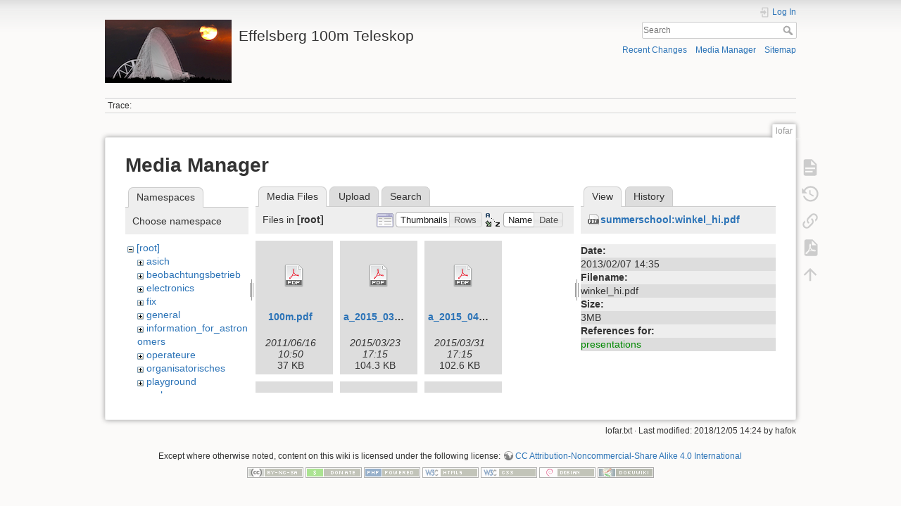

--- FILE ---
content_type: text/html; charset=utf-8
request_url: https://eff100mwiki.mpifr-bonn.mpg.de/doku.php?id=lofar&ns=&tab_files=files&do=media&tab_details=view&image=summerschool%3Awinkel_hi.pdf
body_size: 19273
content:
<!DOCTYPE html>
<html lang="en" dir="ltr" class="no-js">
<head>
    <meta charset="utf-8" />
    <title>lofar [Effelsberg 100m Teleskop]</title>
    <script>(function(H){H.className=H.className.replace(/\bno-js\b/,'js')})(document.documentElement)</script>
    <meta name="generator" content="DokuWiki"/>
<meta name="theme-color" content="#008800"/>
<meta name="robots" content="noindex,nofollow"/>
<link rel="search" type="application/opensearchdescription+xml" href="/lib/exe/opensearch.php" title="Effelsberg 100m Teleskop"/>
<link rel="start" href="/"/>
<link rel="contents" href="/doku.php?id=lofar&amp;do=index" title="Sitemap"/>
<link rel="manifest" href="/lib/exe/manifest.php"/>
<link rel="alternate" type="application/rss+xml" title="Recent Changes" href="/feed.php"/>
<link rel="alternate" type="application/rss+xml" title="Current namespace" href="/feed.php?mode=list&amp;ns="/>
<link rel="alternate" type="text/html" title="Plain HTML" href="/doku.php?do=export_xhtml&amp;id=lofar"/>
<link rel="alternate" type="text/plain" title="Wiki Markup" href="/doku.php?do=export_raw&amp;id=lofar"/>
<link rel="stylesheet" type="text/css" href="/lib/exe/css.php?t=dokuwiki&amp;tseed=ce2a97f01dcbd7bd7532f24049966e33"/>
<!--[if gte IE 9]><!-->
<script type="text/javascript">/*<![CDATA[*/var NS='';var JSINFO = {"plugins":{"tablelayout":{"features_active_by_default":0}},"id":"lofar","namespace":"","ACT":"media","useHeadingNavigation":0,"useHeadingContent":0};
/*!]]>*/</script>
<script type="text/javascript" charset="utf-8" src="/lib/exe/jquery.php?tseed=23f888679b4f1dc26eef34902aca964f"></script>
<script type="text/javascript" charset="utf-8" src="/lib/exe/js.php?t=dokuwiki&amp;tseed=ce2a97f01dcbd7bd7532f24049966e33"></script>
<script type="text/x-mathjax-config">/*<![CDATA[*/MathJax.Hub.Config({
    tex2jax: {
        inlineMath: [ ["$","$"], ["\\(","\\)"] ],
        displayMath: [ ["$$","$$"], ["\\[","\\]"] ],
        processEscapes: true
    }
});
/*!]]>*/</script>
<script type="text/javascript" charset="utf-8" src="https://cdnjs.cloudflare.com/ajax/libs/mathjax/2.7.4/MathJax.js?config=TeX-AMS_CHTML.js"></script>
<!--<![endif]-->
    <meta name="viewport" content="width=device-width,initial-scale=1" />
    <link rel="shortcut icon" href="/lib/tpl/dokuwiki/images/favicon.ico" />
<link rel="apple-touch-icon" href="/lib/tpl/dokuwiki/images/apple-touch-icon.png" />
    </head>

<body>
    <div id="dokuwiki__site"><div id="dokuwiki__top" class="site dokuwiki mode_media tpl_dokuwiki     hasSidebar">

        
<!-- ********** HEADER ********** -->
<div id="dokuwiki__header"><div class="pad group">

    
    <div class="headings group">
        <ul class="a11y skip">
            <li><a href="#dokuwiki__content">skip to content</a></li>
        </ul>

        <h1><a href="/doku.php?id=start"  accesskey="h" title="[H]"><img src="/lib/exe/fetch.php?media=logo.png" width="180" height="90" alt="" /> <span>Effelsberg 100m Teleskop</span></a></h1>
            </div>

    <div class="tools group">
        <!-- USER TOOLS -->
                    <div id="dokuwiki__usertools">
                <h3 class="a11y">User Tools</h3>
                <ul>
                    <li class="action login"><a href="/doku.php?id=lofar&amp;do=login&amp;sectok=" title="Log In" rel="nofollow"><span>Log In</span><svg xmlns="http://www.w3.org/2000/svg" width="24" height="24" viewBox="0 0 24 24"><path d="M10 17.25V14H3v-4h7V6.75L15.25 12 10 17.25M8 2h9a2 2 0 0 1 2 2v16a2 2 0 0 1-2 2H8a2 2 0 0 1-2-2v-4h2v4h9V4H8v4H6V4a2 2 0 0 1 2-2z"/></svg></a></li>                </ul>
            </div>
        
        <!-- SITE TOOLS -->
        <div id="dokuwiki__sitetools">
            <h3 class="a11y">Site Tools</h3>
            <form action="/doku.php?id=start" method="get" role="search" class="search doku_form" id="dw__search" accept-charset="utf-8"><input type="hidden" name="do" value="search" /><input type="hidden" name="id" value="lofar" /><div class="no"><input name="q" type="text" class="edit" title="[F]" accesskey="f" placeholder="Search" autocomplete="on" id="qsearch__in" value="" /><button value="1" type="submit" title="Search">Search</button><div id="qsearch__out" class="ajax_qsearch JSpopup"></div></div></form>            <div class="mobileTools">
                <form action="/doku.php" method="get" accept-charset="utf-8"><div class="no"><input type="hidden" name="id" value="lofar" /><select name="do" class="edit quickselect" title="Tools"><option value="">Tools</option><optgroup label="Page Tools"><option value="">Show page</option><option value="revisions">Old revisions</option><option value="export_pdf">Export to PDF</option><option value="backlink">Backlinks</option></optgroup><optgroup label="Site Tools"><option value="recent">Recent Changes</option><option value="media">Media Manager</option><option value="index">Sitemap</option></optgroup><optgroup label="User Tools"><option value="login">Log In</option></optgroup></select><button type="submit">&gt;</button></div></form>            </div>
            <ul>
                <li class="action recent"><a href="/doku.php?id=lofar&amp;do=recent" title="Recent Changes [r]" rel="nofollow" accesskey="r">Recent Changes</a></li><li class="action media"><a href="/doku.php?id=lofar&amp;do=media&amp;ns=" title="Media Manager" rel="nofollow">Media Manager</a></li><li class="action index"><a href="/doku.php?id=lofar&amp;do=index" title="Sitemap [x]" rel="nofollow" accesskey="x">Sitemap</a></li>            </ul>
        </div>

    </div>

    <!-- BREADCRUMBS -->
            <div class="breadcrumbs">
                                        <div class="trace"><span class="bchead">Trace:</span></div>
                    </div>
    


    <hr class="a11y" />
</div></div><!-- /header -->

        <div class="wrapper group">

            
            <!-- ********** CONTENT ********** -->
            <div id="dokuwiki__content"><div class="pad group">
                
                <div class="pageId"><span>lofar</span></div>

                <div class="page group">
                                                            <!-- wikipage start -->
                    <div id="mediamanager__page">
<h1>Media Manager</h1>
<div class="panel namespaces">
<h2>Namespaces</h2>
<div class="panelHeader">Choose namespace</div>
<div class="panelContent" id="media__tree">

<ul class="idx">
<li class="media level0 open"><img src="/lib/images/minus.gif" alt="−" /><div class="li"><a href="/doku.php?id=lofar&amp;ns=&amp;tab_files=files&amp;do=media&amp;tab_details=view&amp;image=summerschool%3Awinkel_hi.pdf" class="idx_dir">[root]</a></div>
<ul class="idx">
<li class="media level1 closed"><img src="/lib/images/plus.gif" alt="+" /><div class="li"><a href="/doku.php?id=lofar&amp;ns=asich&amp;tab_files=files&amp;do=media&amp;tab_details=view&amp;image=summerschool%3Awinkel_hi.pdf" class="idx_dir">asich</a></div></li>
<li class="media level1 closed"><img src="/lib/images/plus.gif" alt="+" /><div class="li"><a href="/doku.php?id=lofar&amp;ns=beobachtungsbetrieb&amp;tab_files=files&amp;do=media&amp;tab_details=view&amp;image=summerschool%3Awinkel_hi.pdf" class="idx_dir">beobachtungsbetrieb</a></div></li>
<li class="media level1 closed"><img src="/lib/images/plus.gif" alt="+" /><div class="li"><a href="/doku.php?id=lofar&amp;ns=electronics&amp;tab_files=files&amp;do=media&amp;tab_details=view&amp;image=summerschool%3Awinkel_hi.pdf" class="idx_dir">electronics</a></div></li>
<li class="media level1 closed"><img src="/lib/images/plus.gif" alt="+" /><div class="li"><a href="/doku.php?id=lofar&amp;ns=fix&amp;tab_files=files&amp;do=media&amp;tab_details=view&amp;image=summerschool%3Awinkel_hi.pdf" class="idx_dir">fix</a></div></li>
<li class="media level1 closed"><img src="/lib/images/plus.gif" alt="+" /><div class="li"><a href="/doku.php?id=lofar&amp;ns=general&amp;tab_files=files&amp;do=media&amp;tab_details=view&amp;image=summerschool%3Awinkel_hi.pdf" class="idx_dir">general</a></div></li>
<li class="media level1 closed"><img src="/lib/images/plus.gif" alt="+" /><div class="li"><a href="/doku.php?id=lofar&amp;ns=information_for_astronomers&amp;tab_files=files&amp;do=media&amp;tab_details=view&amp;image=summerschool%3Awinkel_hi.pdf" class="idx_dir">information_for_astronomers</a></div></li>
<li class="media level1 closed"><img src="/lib/images/plus.gif" alt="+" /><div class="li"><a href="/doku.php?id=lofar&amp;ns=operateure&amp;tab_files=files&amp;do=media&amp;tab_details=view&amp;image=summerschool%3Awinkel_hi.pdf" class="idx_dir">operateure</a></div></li>
<li class="media level1 closed"><img src="/lib/images/plus.gif" alt="+" /><div class="li"><a href="/doku.php?id=lofar&amp;ns=organisatorisches&amp;tab_files=files&amp;do=media&amp;tab_details=view&amp;image=summerschool%3Awinkel_hi.pdf" class="idx_dir">organisatorisches</a></div></li>
<li class="media level1 closed"><img src="/lib/images/plus.gif" alt="+" /><div class="li"><a href="/doku.php?id=lofar&amp;ns=playground&amp;tab_files=files&amp;do=media&amp;tab_details=view&amp;image=summerschool%3Awinkel_hi.pdf" class="idx_dir">playground</a></div></li>
<li class="media level1 closed"><img src="/lib/images/plus.gif" alt="+" /><div class="li"><a href="/doku.php?id=lofar&amp;ns=rechner-gruppe&amp;tab_files=files&amp;do=media&amp;tab_details=view&amp;image=summerschool%3Awinkel_hi.pdf" class="idx_dir">rechner-gruppe</a></div></li>
<li class="media level1 closed"><img src="/lib/images/plus.gif" alt="+" /><div class="li"><a href="/doku.php?id=lofar&amp;ns=summerschool&amp;tab_files=files&amp;do=media&amp;tab_details=view&amp;image=summerschool%3Awinkel_hi.pdf" class="idx_dir">summerschool</a></div></li>
<li class="media level1 closed"><img src="/lib/images/plus.gif" alt="+" /><div class="li"><a href="/doku.php?id=lofar&amp;ns=tel_mechanik&amp;tab_files=files&amp;do=media&amp;tab_details=view&amp;image=summerschool%3Awinkel_hi.pdf" class="idx_dir">tel_mechanik</a></div></li>
<li class="media level1 closed"><img src="/lib/images/plus.gif" alt="+" /><div class="li"><a href="/doku.php?id=lofar&amp;ns=wiki&amp;tab_files=files&amp;do=media&amp;tab_details=view&amp;image=summerschool%3Awinkel_hi.pdf" class="idx_dir">wiki</a></div></li>
</ul></li>
</ul>
</div>
</div>
<div class="panel filelist">
<h2 class="a11y">Media Files</h2>
<ul class="tabs">
<li><strong>Media Files</strong></li>
<li><a href="/doku.php?id=lofar&amp;tab_files=upload&amp;do=media&amp;tab_details=view&amp;image=summerschool%3Awinkel_hi.pdf&amp;ns=">Upload</a></li>
<li><a href="/doku.php?id=lofar&amp;tab_files=search&amp;do=media&amp;tab_details=view&amp;image=summerschool%3Awinkel_hi.pdf&amp;ns=">Search</a></li>
</ul>
<div class="panelHeader">
<h3>Files in <strong>[root]</strong></h3>
<form class="options" method="get" action="/doku.php?id=lofar" accept-charset="utf-8"><div class="no">
<input type="hidden" name="do" value="media" /><input type="hidden" name="tab_files" value="files" /><input type="hidden" name="tab_details" value="view" /><input type="hidden" name="image" value="summerschool:winkel_hi.pdf" /><input type="hidden" name="ns" value="" /><ul>
<li class="listType"><label class="thumbs" for="listType__thumbs"><input type="radio" id="listType__thumbs" name="list_dwmedia" value="thumbs" checked="checked" /> <span>Thumbnails</span></label>
<label class="rows" for="listType__rows"><input type="radio" id="listType__rows" name="list_dwmedia" value="rows" /> <span>Rows</span></label>
</li>
<li class="sortBy"><label class="name" for="sortBy__name"><input type="radio" id="sortBy__name" name="sort_dwmedia" value="name" checked="checked" /> <span>Name</span></label>
<label class="date" for="sortBy__date"><input type="radio" id="sortBy__date" name="sort_dwmedia" value="date" /> <span>Date</span></label>
</li>
<li><button type="submit">Apply</button>
</li>
</ul>
</div></form>
</div>
<div class="panelContent">
<ul class="thumbs"><li><dl title="100m.pdf">
<dt><a id="d_:100m.pdf" class="image" title="100m.pdf" href="/doku.php?id=lofar&amp;image=100m.pdf&amp;ns=&amp;tab_details=view&amp;do=media&amp;tab_files=files"><img src="/lib/images/fileicons/32x32/pdf.png" alt="100m.pdf" class="icon" /></a></dt>
<dd class="name"><a href="/doku.php?id=lofar&amp;image=100m.pdf&amp;ns=&amp;tab_details=view&amp;do=media&amp;tab_files=files" id="h_:100m.pdf">100m.pdf</a></dd>
<dd class="size">&#160;</dd>
<dd class="date">2011/06/16 10:50</dd>
<dd class="filesize">37 KB</dd>
</dl></li>
<li><dl title="a_2015_03_24.pdf">
<dt><a id="d_:a_2015_03_24.pdf" class="image" title="a_2015_03_24.pdf" href="/doku.php?id=lofar&amp;image=a_2015_03_24.pdf&amp;ns=&amp;tab_details=view&amp;do=media&amp;tab_files=files"><img src="/lib/images/fileicons/32x32/pdf.png" alt="a_2015_03_24.pdf" class="icon" /></a></dt>
<dd class="name"><a href="/doku.php?id=lofar&amp;image=a_2015_03_24.pdf&amp;ns=&amp;tab_details=view&amp;do=media&amp;tab_files=files" id="h_:a_2015_03_24.pdf">a_2015_03_24.pdf</a></dd>
<dd class="size">&#160;</dd>
<dd class="date">2015/03/23 17:15</dd>
<dd class="filesize">104.3 KB</dd>
</dl></li>
<li><dl title="a_2015_04_07.pdf">
<dt><a id="d_:a_2015_04_07.pdf" class="image" title="a_2015_04_07.pdf" href="/doku.php?id=lofar&amp;image=a_2015_04_07.pdf&amp;ns=&amp;tab_details=view&amp;do=media&amp;tab_files=files"><img src="/lib/images/fileicons/32x32/pdf.png" alt="a_2015_04_07.pdf" class="icon" /></a></dt>
<dd class="name"><a href="/doku.php?id=lofar&amp;image=a_2015_04_07.pdf&amp;ns=&amp;tab_details=view&amp;do=media&amp;tab_files=files" id="h_:a_2015_04_07.pdf">a_2015_04_07.pdf</a></dd>
<dd class="size">&#160;</dd>
<dd class="date">2015/03/31 17:15</dd>
<dd class="filesize">102.6 KB</dd>
</dl></li>
<li><dl title="a_2015_04_21.pdf">
<dt><a id="d_:a_2015_04_21.pdf" class="image" title="a_2015_04_21.pdf" href="/doku.php?id=lofar&amp;image=a_2015_04_21.pdf&amp;ns=&amp;tab_details=view&amp;do=media&amp;tab_files=files"><img src="/lib/images/fileicons/32x32/pdf.png" alt="a_2015_04_21.pdf" class="icon" /></a></dt>
<dd class="name"><a href="/doku.php?id=lofar&amp;image=a_2015_04_21.pdf&amp;ns=&amp;tab_details=view&amp;do=media&amp;tab_files=files" id="h_:a_2015_04_21.pdf">a_2015_04_21.pdf</a></dd>
<dd class="size">&#160;</dd>
<dd class="date">2015/04/30 16:39</dd>
<dd class="filesize">100.7 KB</dd>
</dl></li>
<li><dl title="a_2015_05_05.pdf">
<dt><a id="d_:a_2015_05_05.pdf" class="image" title="a_2015_05_05.pdf" href="/doku.php?id=lofar&amp;image=a_2015_05_05.pdf&amp;ns=&amp;tab_details=view&amp;do=media&amp;tab_files=files"><img src="/lib/images/fileicons/32x32/pdf.png" alt="a_2015_05_05.pdf" class="icon" /></a></dt>
<dd class="name"><a href="/doku.php?id=lofar&amp;image=a_2015_05_05.pdf&amp;ns=&amp;tab_details=view&amp;do=media&amp;tab_files=files" id="h_:a_2015_05_05.pdf">a_2015_05_05.pdf</a></dd>
<dd class="size">&#160;</dd>
<dd class="date">2015/05/12 16:26</dd>
<dd class="filesize">97.3 KB</dd>
</dl></li>
<li><dl title="a_2015_05_19.pdf">
<dt><a id="d_:a_2015_05_19.pdf" class="image" title="a_2015_05_19.pdf" href="/doku.php?id=lofar&amp;image=a_2015_05_19.pdf&amp;ns=&amp;tab_details=view&amp;do=media&amp;tab_files=files"><img src="/lib/images/fileicons/32x32/pdf.png" alt="a_2015_05_19.pdf" class="icon" /></a></dt>
<dd class="name"><a href="/doku.php?id=lofar&amp;image=a_2015_05_19.pdf&amp;ns=&amp;tab_details=view&amp;do=media&amp;tab_files=files" id="h_:a_2015_05_19.pdf">a_2015_05_19.pdf</a></dd>
<dd class="size">&#160;</dd>
<dd class="date">2015/05/28 16:00</dd>
<dd class="filesize">101 KB</dd>
</dl></li>
<li><dl title="a_2015_06_02.pdf">
<dt><a id="d_:a_2015_06_02.pdf" class="image" title="a_2015_06_02.pdf" href="/doku.php?id=lofar&amp;image=a_2015_06_02.pdf&amp;ns=&amp;tab_details=view&amp;do=media&amp;tab_files=files"><img src="/lib/images/fileicons/32x32/pdf.png" alt="a_2015_06_02.pdf" class="icon" /></a></dt>
<dd class="name"><a href="/doku.php?id=lofar&amp;image=a_2015_06_02.pdf&amp;ns=&amp;tab_details=view&amp;do=media&amp;tab_files=files" id="h_:a_2015_06_02.pdf">a_2015_06_02.pdf</a></dd>
<dd class="size">&#160;</dd>
<dd class="date">2015/06/03 11:50</dd>
<dd class="filesize">100.8 KB</dd>
</dl></li>
<li><dl title="a_2015_06_16.pdf">
<dt><a id="d_:a_2015_06_16.pdf" class="image" title="a_2015_06_16.pdf" href="/doku.php?id=lofar&amp;image=a_2015_06_16.pdf&amp;ns=&amp;tab_details=view&amp;do=media&amp;tab_files=files"><img src="/lib/images/fileicons/32x32/pdf.png" alt="a_2015_06_16.pdf" class="icon" /></a></dt>
<dd class="name"><a href="/doku.php?id=lofar&amp;image=a_2015_06_16.pdf&amp;ns=&amp;tab_details=view&amp;do=media&amp;tab_files=files" id="h_:a_2015_06_16.pdf">a_2015_06_16.pdf</a></dd>
<dd class="size">&#160;</dd>
<dd class="date">2015/06/16 10:22</dd>
<dd class="filesize">98.2 KB</dd>
</dl></li>
<li><dl title="a_2015_06_30.pdf">
<dt><a id="d_:a_2015_06_30.pdf" class="image" title="a_2015_06_30.pdf" href="/doku.php?id=lofar&amp;image=a_2015_06_30.pdf&amp;ns=&amp;tab_details=view&amp;do=media&amp;tab_files=files"><img src="/lib/images/fileicons/32x32/pdf.png" alt="a_2015_06_30.pdf" class="icon" /></a></dt>
<dd class="name"><a href="/doku.php?id=lofar&amp;image=a_2015_06_30.pdf&amp;ns=&amp;tab_details=view&amp;do=media&amp;tab_files=files" id="h_:a_2015_06_30.pdf">a_2015_06_30.pdf</a></dd>
<dd class="size">&#160;</dd>
<dd class="date">2015/07/09 16:17</dd>
<dd class="filesize">98.3 KB</dd>
</dl></li>
<li><dl title="a_2015_07_14.pdf">
<dt><a id="d_:a_2015_07_14.pdf" class="image" title="a_2015_07_14.pdf" href="/doku.php?id=lofar&amp;image=a_2015_07_14.pdf&amp;ns=&amp;tab_details=view&amp;do=media&amp;tab_files=files"><img src="/lib/images/fileicons/32x32/pdf.png" alt="a_2015_07_14.pdf" class="icon" /></a></dt>
<dd class="name"><a href="/doku.php?id=lofar&amp;image=a_2015_07_14.pdf&amp;ns=&amp;tab_details=view&amp;do=media&amp;tab_files=files" id="h_:a_2015_07_14.pdf">a_2015_07_14.pdf</a></dd>
<dd class="size">&#160;</dd>
<dd class="date">2015/07/13 14:23</dd>
<dd class="filesize">96.6 KB</dd>
</dl></li>
<li><dl title="a_2015_07_28.pdf">
<dt><a id="d_:a_2015_07_28.pdf" class="image" title="a_2015_07_28.pdf" href="/doku.php?id=lofar&amp;image=a_2015_07_28.pdf&amp;ns=&amp;tab_details=view&amp;do=media&amp;tab_files=files"><img src="/lib/images/fileicons/32x32/pdf.png" alt="a_2015_07_28.pdf" class="icon" /></a></dt>
<dd class="name"><a href="/doku.php?id=lofar&amp;image=a_2015_07_28.pdf&amp;ns=&amp;tab_details=view&amp;do=media&amp;tab_files=files" id="h_:a_2015_07_28.pdf">a_2015_07_28.pdf</a></dd>
<dd class="size">&#160;</dd>
<dd class="date">2015/08/07 14:04</dd>
<dd class="filesize">96 KB</dd>
</dl></li>
<li><dl title="a_2015_08_11.pdf">
<dt><a id="d_:a_2015_08_11.pdf" class="image" title="a_2015_08_11.pdf" href="/doku.php?id=lofar&amp;image=a_2015_08_11.pdf&amp;ns=&amp;tab_details=view&amp;do=media&amp;tab_files=files"><img src="/lib/images/fileicons/32x32/pdf.png" alt="a_2015_08_11.pdf" class="icon" /></a></dt>
<dd class="name"><a href="/doku.php?id=lofar&amp;image=a_2015_08_11.pdf&amp;ns=&amp;tab_details=view&amp;do=media&amp;tab_files=files" id="h_:a_2015_08_11.pdf">a_2015_08_11.pdf</a></dd>
<dd class="size">&#160;</dd>
<dd class="date">2015/08/11 11:10</dd>
<dd class="filesize">95.9 KB</dd>
</dl></li>
<li><dl title="a_2015_08_25.pdf">
<dt><a id="d_:a_2015_08_25.pdf" class="image" title="a_2015_08_25.pdf" href="/doku.php?id=lofar&amp;image=a_2015_08_25.pdf&amp;ns=&amp;tab_details=view&amp;do=media&amp;tab_files=files"><img src="/lib/images/fileicons/32x32/pdf.png" alt="a_2015_08_25.pdf" class="icon" /></a></dt>
<dd class="name"><a href="/doku.php?id=lofar&amp;image=a_2015_08_25.pdf&amp;ns=&amp;tab_details=view&amp;do=media&amp;tab_files=files" id="h_:a_2015_08_25.pdf">a_2015_08_25.pdf</a></dd>
<dd class="size">&#160;</dd>
<dd class="date">2015/08/27 14:24</dd>
<dd class="filesize">99.9 KB</dd>
</dl></li>
<li><dl title="a_2015_09_08.pdf">
<dt><a id="d_:a_2015_09_08.pdf" class="image" title="a_2015_09_08.pdf" href="/doku.php?id=lofar&amp;image=a_2015_09_08.pdf&amp;ns=&amp;tab_details=view&amp;do=media&amp;tab_files=files"><img src="/lib/images/fileicons/32x32/pdf.png" alt="a_2015_09_08.pdf" class="icon" /></a></dt>
<dd class="name"><a href="/doku.php?id=lofar&amp;image=a_2015_09_08.pdf&amp;ns=&amp;tab_details=view&amp;do=media&amp;tab_files=files" id="h_:a_2015_09_08.pdf">a_2015_09_08.pdf</a></dd>
<dd class="size">&#160;</dd>
<dd class="date">2015/09/08 11:55</dd>
<dd class="filesize">99.5 KB</dd>
</dl></li>
<li><dl title="a_2015_09_22.pdf">
<dt><a id="d_:a_2015_09_22.pdf" class="image" title="a_2015_09_22.pdf" href="/doku.php?id=lofar&amp;image=a_2015_09_22.pdf&amp;ns=&amp;tab_details=view&amp;do=media&amp;tab_files=files"><img src="/lib/images/fileicons/32x32/pdf.png" alt="a_2015_09_22.pdf" class="icon" /></a></dt>
<dd class="name"><a href="/doku.php?id=lofar&amp;image=a_2015_09_22.pdf&amp;ns=&amp;tab_details=view&amp;do=media&amp;tab_files=files" id="h_:a_2015_09_22.pdf">a_2015_09_22.pdf</a></dd>
<dd class="size">&#160;</dd>
<dd class="date">2015/09/22 11:59</dd>
<dd class="filesize">97.6 KB</dd>
</dl></li>
<li><dl title="a_2015_10_06.pdf">
<dt><a id="d_:a_2015_10_06.pdf" class="image" title="a_2015_10_06.pdf" href="/doku.php?id=lofar&amp;image=a_2015_10_06.pdf&amp;ns=&amp;tab_details=view&amp;do=media&amp;tab_files=files"><img src="/lib/images/fileicons/32x32/pdf.png" alt="a_2015_10_06.pdf" class="icon" /></a></dt>
<dd class="name"><a href="/doku.php?id=lofar&amp;image=a_2015_10_06.pdf&amp;ns=&amp;tab_details=view&amp;do=media&amp;tab_files=files" id="h_:a_2015_10_06.pdf">a_2015_10_06.pdf</a></dd>
<dd class="size">&#160;</dd>
<dd class="date">2015/10/02 12:13</dd>
<dd class="filesize">100.9 KB</dd>
</dl></li>
<li><dl title="a_2015_10_20.pdf">
<dt><a id="d_:a_2015_10_20.pdf" class="image" title="a_2015_10_20.pdf" href="/doku.php?id=lofar&amp;image=a_2015_10_20.pdf&amp;ns=&amp;tab_details=view&amp;do=media&amp;tab_files=files"><img src="/lib/images/fileicons/32x32/pdf.png" alt="a_2015_10_20.pdf" class="icon" /></a></dt>
<dd class="name"><a href="/doku.php?id=lofar&amp;image=a_2015_10_20.pdf&amp;ns=&amp;tab_details=view&amp;do=media&amp;tab_files=files" id="h_:a_2015_10_20.pdf">a_2015_10_20.pdf</a></dd>
<dd class="size">&#160;</dd>
<dd class="date">2015/10/30 14:21</dd>
<dd class="filesize">106.9 KB</dd>
</dl></li>
<li><dl title="a_2015_11_03.pdf">
<dt><a id="d_:a_2015_11_03.pdf" class="image" title="a_2015_11_03.pdf" href="/doku.php?id=lofar&amp;image=a_2015_11_03.pdf&amp;ns=&amp;tab_details=view&amp;do=media&amp;tab_files=files"><img src="/lib/images/fileicons/32x32/pdf.png" alt="a_2015_11_03.pdf" class="icon" /></a></dt>
<dd class="name"><a href="/doku.php?id=lofar&amp;image=a_2015_11_03.pdf&amp;ns=&amp;tab_details=view&amp;do=media&amp;tab_files=files" id="h_:a_2015_11_03.pdf">a_2015_11_03.pdf</a></dd>
<dd class="size">&#160;</dd>
<dd class="date">2015/11/06 14:26</dd>
<dd class="filesize">102.5 KB</dd>
</dl></li>
<li><dl title="a_2015_11_17.pdf">
<dt><a id="d_:a_2015_11_17.pdf" class="image" title="a_2015_11_17.pdf" href="/doku.php?id=lofar&amp;image=a_2015_11_17.pdf&amp;ns=&amp;tab_details=view&amp;do=media&amp;tab_files=files"><img src="/lib/images/fileicons/32x32/pdf.png" alt="a_2015_11_17.pdf" class="icon" /></a></dt>
<dd class="name"><a href="/doku.php?id=lofar&amp;image=a_2015_11_17.pdf&amp;ns=&amp;tab_details=view&amp;do=media&amp;tab_files=files" id="h_:a_2015_11_17.pdf">a_2015_11_17.pdf</a></dd>
<dd class="size">&#160;</dd>
<dd class="date">2015/11/26 13:33</dd>
<dd class="filesize">100.5 KB</dd>
</dl></li>
<li><dl title="a_2015_12_01.pdf">
<dt><a id="d_:a_2015_12_01.pdf" class="image" title="a_2015_12_01.pdf" href="/doku.php?id=lofar&amp;image=a_2015_12_01.pdf&amp;ns=&amp;tab_details=view&amp;do=media&amp;tab_files=files"><img src="/lib/images/fileicons/32x32/pdf.png" alt="a_2015_12_01.pdf" class="icon" /></a></dt>
<dd class="name"><a href="/doku.php?id=lofar&amp;image=a_2015_12_01.pdf&amp;ns=&amp;tab_details=view&amp;do=media&amp;tab_files=files" id="h_:a_2015_12_01.pdf">a_2015_12_01.pdf</a></dd>
<dd class="size">&#160;</dd>
<dd class="date">2015/12/11 11:29</dd>
<dd class="filesize">94.8 KB</dd>
</dl></li>
<li><dl title="a_2015_12_15.pdf">
<dt><a id="d_:a_2015_12_15.pdf" class="image" title="a_2015_12_15.pdf" href="/doku.php?id=lofar&amp;image=a_2015_12_15.pdf&amp;ns=&amp;tab_details=view&amp;do=media&amp;tab_files=files"><img src="/lib/images/fileicons/32x32/pdf.png" alt="a_2015_12_15.pdf" class="icon" /></a></dt>
<dd class="name"><a href="/doku.php?id=lofar&amp;image=a_2015_12_15.pdf&amp;ns=&amp;tab_details=view&amp;do=media&amp;tab_files=files" id="h_:a_2015_12_15.pdf">a_2015_12_15.pdf</a></dd>
<dd class="size">&#160;</dd>
<dd class="date">2015/12/11 11:41</dd>
<dd class="filesize">99.8 KB</dd>
</dl></li>
<li><dl title="a_2015_12_29.pdf">
<dt><a id="d_:a_2015_12_29.pdf" class="image" title="a_2015_12_29.pdf" href="/doku.php?id=lofar&amp;image=a_2015_12_29.pdf&amp;ns=&amp;tab_details=view&amp;do=media&amp;tab_files=files"><img src="/lib/images/fileicons/32x32/pdf.png" alt="a_2015_12_29.pdf" class="icon" /></a></dt>
<dd class="name"><a href="/doku.php?id=lofar&amp;image=a_2015_12_29.pdf&amp;ns=&amp;tab_details=view&amp;do=media&amp;tab_files=files" id="h_:a_2015_12_29.pdf">a_2015_12_29.pdf</a></dd>
<dd class="size">&#160;</dd>
<dd class="date">2016/01/04 17:23</dd>
<dd class="filesize">73.2 KB</dd>
</dl></li>
<li><dl title="a_2016_01_12.pdf">
<dt><a id="d_:a_2016_01_12.pdf" class="image" title="a_2016_01_12.pdf" href="/doku.php?id=lofar&amp;image=a_2016_01_12.pdf&amp;ns=&amp;tab_details=view&amp;do=media&amp;tab_files=files"><img src="/lib/images/fileicons/32x32/pdf.png" alt="a_2016_01_12.pdf" class="icon" /></a></dt>
<dd class="name"><a href="/doku.php?id=lofar&amp;image=a_2016_01_12.pdf&amp;ns=&amp;tab_details=view&amp;do=media&amp;tab_files=files" id="h_:a_2016_01_12.pdf">a_2016_01_12.pdf</a></dd>
<dd class="size">&#160;</dd>
<dd class="date">2016/01/14 16:39</dd>
<dd class="filesize">71.9 KB</dd>
</dl></li>
<li><dl title="a_2016_01_26.pdf">
<dt><a id="d_:a_2016_01_26.pdf" class="image" title="a_2016_01_26.pdf" href="/doku.php?id=lofar&amp;image=a_2016_01_26.pdf&amp;ns=&amp;tab_details=view&amp;do=media&amp;tab_files=files"><img src="/lib/images/fileicons/32x32/pdf.png" alt="a_2016_01_26.pdf" class="icon" /></a></dt>
<dd class="name"><a href="/doku.php?id=lofar&amp;image=a_2016_01_26.pdf&amp;ns=&amp;tab_details=view&amp;do=media&amp;tab_files=files" id="h_:a_2016_01_26.pdf">a_2016_01_26.pdf</a></dd>
<dd class="size">&#160;</dd>
<dd class="date">2016/02/02 14:27</dd>
<dd class="filesize">71.4 KB</dd>
</dl></li>
<li><dl title="a_2016_02_09.pdf">
<dt><a id="d_:a_2016_02_09.pdf" class="image" title="a_2016_02_09.pdf" href="/doku.php?id=lofar&amp;image=a_2016_02_09.pdf&amp;ns=&amp;tab_details=view&amp;do=media&amp;tab_files=files"><img src="/lib/images/fileicons/32x32/pdf.png" alt="a_2016_02_09.pdf" class="icon" /></a></dt>
<dd class="name"><a href="/doku.php?id=lofar&amp;image=a_2016_02_09.pdf&amp;ns=&amp;tab_details=view&amp;do=media&amp;tab_files=files" id="h_:a_2016_02_09.pdf">a_2016_02_09.pdf</a></dd>
<dd class="size">&#160;</dd>
<dd class="date">2016/02/04 13:53</dd>
<dd class="filesize">72.5 KB</dd>
</dl></li>
<li><dl title="a_2016_02_23.pdf">
<dt><a id="d_:a_2016_02_23.pdf" class="image" title="a_2016_02_23.pdf" href="/doku.php?id=lofar&amp;image=a_2016_02_23.pdf&amp;ns=&amp;tab_details=view&amp;do=media&amp;tab_files=files"><img src="/lib/images/fileicons/32x32/pdf.png" alt="a_2016_02_23.pdf" class="icon" /></a></dt>
<dd class="name"><a href="/doku.php?id=lofar&amp;image=a_2016_02_23.pdf&amp;ns=&amp;tab_details=view&amp;do=media&amp;tab_files=files" id="h_:a_2016_02_23.pdf">a_2016_02_23.pdf</a></dd>
<dd class="size">&#160;</dd>
<dd class="date">2016/03/01 15:24</dd>
<dd class="filesize">72.5 KB</dd>
</dl></li>
<li><dl title="a_2016_03_08.pdf">
<dt><a id="d_:a_2016_03_08.pdf" class="image" title="a_2016_03_08.pdf" href="/doku.php?id=lofar&amp;image=a_2016_03_08.pdf&amp;ns=&amp;tab_details=view&amp;do=media&amp;tab_files=files"><img src="/lib/images/fileicons/32x32/pdf.png" alt="a_2016_03_08.pdf" class="icon" /></a></dt>
<dd class="name"><a href="/doku.php?id=lofar&amp;image=a_2016_03_08.pdf&amp;ns=&amp;tab_details=view&amp;do=media&amp;tab_files=files" id="h_:a_2016_03_08.pdf">a_2016_03_08.pdf</a></dd>
<dd class="size">&#160;</dd>
<dd class="date">2016/03/11 09:02</dd>
<dd class="filesize">71.8 KB</dd>
</dl></li>
<li><dl title="a_2016_03_22.pdf">
<dt><a id="d_:a_2016_03_22.pdf" class="image" title="a_2016_03_22.pdf" href="/doku.php?id=lofar&amp;image=a_2016_03_22.pdf&amp;ns=&amp;tab_details=view&amp;do=media&amp;tab_files=files"><img src="/lib/images/fileicons/32x32/pdf.png" alt="a_2016_03_22.pdf" class="icon" /></a></dt>
<dd class="name"><a href="/doku.php?id=lofar&amp;image=a_2016_03_22.pdf&amp;ns=&amp;tab_details=view&amp;do=media&amp;tab_files=files" id="h_:a_2016_03_22.pdf">a_2016_03_22.pdf</a></dd>
<dd class="size">&#160;</dd>
<dd class="date">2016/03/24 13:08</dd>
<dd class="filesize">71.9 KB</dd>
</dl></li>
<li><dl title="a_2016_04_05.pdf">
<dt><a id="d_:a_2016_04_05.pdf" class="image" title="a_2016_04_05.pdf" href="/doku.php?id=lofar&amp;image=a_2016_04_05.pdf&amp;ns=&amp;tab_details=view&amp;do=media&amp;tab_files=files"><img src="/lib/images/fileicons/32x32/pdf.png" alt="a_2016_04_05.pdf" class="icon" /></a></dt>
<dd class="name"><a href="/doku.php?id=lofar&amp;image=a_2016_04_05.pdf&amp;ns=&amp;tab_details=view&amp;do=media&amp;tab_files=files" id="h_:a_2016_04_05.pdf">a_2016_04_05.pdf</a></dd>
<dd class="size">&#160;</dd>
<dd class="date">2016/04/05 16:33</dd>
<dd class="filesize">84.2 KB</dd>
</dl></li>
<li><dl title="a_2016_04_19.pdf">
<dt><a id="d_:a_2016_04_19.pdf" class="image" title="a_2016_04_19.pdf" href="/doku.php?id=lofar&amp;image=a_2016_04_19.pdf&amp;ns=&amp;tab_details=view&amp;do=media&amp;tab_files=files"><img src="/lib/images/fileicons/32x32/pdf.png" alt="a_2016_04_19.pdf" class="icon" /></a></dt>
<dd class="name"><a href="/doku.php?id=lofar&amp;image=a_2016_04_19.pdf&amp;ns=&amp;tab_details=view&amp;do=media&amp;tab_files=files" id="h_:a_2016_04_19.pdf">a_2016_04_19.pdf</a></dd>
<dd class="size">&#160;</dd>
<dd class="date">2016/04/26 16:10</dd>
<dd class="filesize">84.7 KB</dd>
</dl></li>
<li><dl title="a_2016_05_03.pdf">
<dt><a id="d_:a_2016_05_03.pdf" class="image" title="a_2016_05_03.pdf" href="/doku.php?id=lofar&amp;image=a_2016_05_03.pdf&amp;ns=&amp;tab_details=view&amp;do=media&amp;tab_files=files"><img src="/lib/images/fileicons/32x32/pdf.png" alt="a_2016_05_03.pdf" class="icon" /></a></dt>
<dd class="name"><a href="/doku.php?id=lofar&amp;image=a_2016_05_03.pdf&amp;ns=&amp;tab_details=view&amp;do=media&amp;tab_files=files" id="h_:a_2016_05_03.pdf">a_2016_05_03.pdf</a></dd>
<dd class="size">&#160;</dd>
<dd class="date">2016/05/12 15:34</dd>
<dd class="filesize">85.5 KB</dd>
</dl></li>
<li><dl title="a_2016_05_17.pdf">
<dt><a id="d_:a_2016_05_17.pdf" class="image" title="a_2016_05_17.pdf" href="/doku.php?id=lofar&amp;image=a_2016_05_17.pdf&amp;ns=&amp;tab_details=view&amp;do=media&amp;tab_files=files"><img src="/lib/images/fileicons/32x32/pdf.png" alt="a_2016_05_17.pdf" class="icon" /></a></dt>
<dd class="name"><a href="/doku.php?id=lofar&amp;image=a_2016_05_17.pdf&amp;ns=&amp;tab_details=view&amp;do=media&amp;tab_files=files" id="h_:a_2016_05_17.pdf">a_2016_05_17.pdf</a></dd>
<dd class="size">&#160;</dd>
<dd class="date">2016/05/23 12:57</dd>
<dd class="filesize">85.3 KB</dd>
</dl></li>
<li><dl title="a_2016_05_31.pdf">
<dt><a id="d_:a_2016_05_31.pdf" class="image" title="a_2016_05_31.pdf" href="/doku.php?id=lofar&amp;image=a_2016_05_31.pdf&amp;ns=&amp;tab_details=view&amp;do=media&amp;tab_files=files"><img src="/lib/images/fileicons/32x32/pdf.png" alt="a_2016_05_31.pdf" class="icon" /></a></dt>
<dd class="name"><a href="/doku.php?id=lofar&amp;image=a_2016_05_31.pdf&amp;ns=&amp;tab_details=view&amp;do=media&amp;tab_files=files" id="h_:a_2016_05_31.pdf">a_2016_05_31.pdf</a></dd>
<dd class="size">&#160;</dd>
<dd class="date">2016/06/08 08:54</dd>
<dd class="filesize">85.2 KB</dd>
</dl></li>
<li><dl title="a_2016_06_14.pdf">
<dt><a id="d_:a_2016_06_14.pdf" class="image" title="a_2016_06_14.pdf" href="/doku.php?id=lofar&amp;image=a_2016_06_14.pdf&amp;ns=&amp;tab_details=view&amp;do=media&amp;tab_files=files"><img src="/lib/images/fileicons/32x32/pdf.png" alt="a_2016_06_14.pdf" class="icon" /></a></dt>
<dd class="name"><a href="/doku.php?id=lofar&amp;image=a_2016_06_14.pdf&amp;ns=&amp;tab_details=view&amp;do=media&amp;tab_files=files" id="h_:a_2016_06_14.pdf">a_2016_06_14.pdf</a></dd>
<dd class="size">&#160;</dd>
<dd class="date">2016/06/20 15:00</dd>
<dd class="filesize">84.1 KB</dd>
</dl></li>
<li><dl title="a_2016_06_28.pdf">
<dt><a id="d_:a_2016_06_28.pdf" class="image" title="a_2016_06_28.pdf" href="/doku.php?id=lofar&amp;image=a_2016_06_28.pdf&amp;ns=&amp;tab_details=view&amp;do=media&amp;tab_files=files"><img src="/lib/images/fileicons/32x32/pdf.png" alt="a_2016_06_28.pdf" class="icon" /></a></dt>
<dd class="name"><a href="/doku.php?id=lofar&amp;image=a_2016_06_28.pdf&amp;ns=&amp;tab_details=view&amp;do=media&amp;tab_files=files" id="h_:a_2016_06_28.pdf">a_2016_06_28.pdf</a></dd>
<dd class="size">&#160;</dd>
<dd class="date">2016/07/07 11:55</dd>
<dd class="filesize">81.3 KB</dd>
</dl></li>
<li><dl title="a_2016_07_12.pdf">
<dt><a id="d_:a_2016_07_12.pdf" class="image" title="a_2016_07_12.pdf" href="/doku.php?id=lofar&amp;image=a_2016_07_12.pdf&amp;ns=&amp;tab_details=view&amp;do=media&amp;tab_files=files"><img src="/lib/images/fileicons/32x32/pdf.png" alt="a_2016_07_12.pdf" class="icon" /></a></dt>
<dd class="name"><a href="/doku.php?id=lofar&amp;image=a_2016_07_12.pdf&amp;ns=&amp;tab_details=view&amp;do=media&amp;tab_files=files" id="h_:a_2016_07_12.pdf">a_2016_07_12.pdf</a></dd>
<dd class="size">&#160;</dd>
<dd class="date">2016/07/21 17:39</dd>
<dd class="filesize">81.8 KB</dd>
</dl></li>
<li><dl title="a_2016_07_26.pdf">
<dt><a id="d_:a_2016_07_26.pdf" class="image" title="a_2016_07_26.pdf" href="/doku.php?id=lofar&amp;image=a_2016_07_26.pdf&amp;ns=&amp;tab_details=view&amp;do=media&amp;tab_files=files"><img src="/lib/images/fileicons/32x32/pdf.png" alt="a_2016_07_26.pdf" class="icon" /></a></dt>
<dd class="name"><a href="/doku.php?id=lofar&amp;image=a_2016_07_26.pdf&amp;ns=&amp;tab_details=view&amp;do=media&amp;tab_files=files" id="h_:a_2016_07_26.pdf">a_2016_07_26.pdf</a></dd>
<dd class="size">&#160;</dd>
<dd class="date">2016/07/22 13:04</dd>
<dd class="filesize">82.5 KB</dd>
</dl></li>
<li><dl title="a_2016_08_09.pdf">
<dt><a id="d_:a_2016_08_09.pdf" class="image" title="a_2016_08_09.pdf" href="/doku.php?id=lofar&amp;image=a_2016_08_09.pdf&amp;ns=&amp;tab_details=view&amp;do=media&amp;tab_files=files"><img src="/lib/images/fileicons/32x32/pdf.png" alt="a_2016_08_09.pdf" class="icon" /></a></dt>
<dd class="name"><a href="/doku.php?id=lofar&amp;image=a_2016_08_09.pdf&amp;ns=&amp;tab_details=view&amp;do=media&amp;tab_files=files" id="h_:a_2016_08_09.pdf">a_2016_08_09.pdf</a></dd>
<dd class="size">&#160;</dd>
<dd class="date">2016/08/12 13:17</dd>
<dd class="filesize">81.8 KB</dd>
</dl></li>
<li><dl title="a_2016_08_23.pdf">
<dt><a id="d_:a_2016_08_23.pdf" class="image" title="a_2016_08_23.pdf" href="/doku.php?id=lofar&amp;image=a_2016_08_23.pdf&amp;ns=&amp;tab_details=view&amp;do=media&amp;tab_files=files"><img src="/lib/images/fileicons/32x32/pdf.png" alt="a_2016_08_23.pdf" class="icon" /></a></dt>
<dd class="name"><a href="/doku.php?id=lofar&amp;image=a_2016_08_23.pdf&amp;ns=&amp;tab_details=view&amp;do=media&amp;tab_files=files" id="h_:a_2016_08_23.pdf">a_2016_08_23.pdf</a></dd>
<dd class="size">&#160;</dd>
<dd class="date">2016/09/02 10:02</dd>
<dd class="filesize">82.5 KB</dd>
</dl></li>
<li><dl title="a_2016_09_06.pdf">
<dt><a id="d_:a_2016_09_06.pdf" class="image" title="a_2016_09_06.pdf" href="/doku.php?id=lofar&amp;image=a_2016_09_06.pdf&amp;ns=&amp;tab_details=view&amp;do=media&amp;tab_files=files"><img src="/lib/images/fileicons/32x32/pdf.png" alt="a_2016_09_06.pdf" class="icon" /></a></dt>
<dd class="name"><a href="/doku.php?id=lofar&amp;image=a_2016_09_06.pdf&amp;ns=&amp;tab_details=view&amp;do=media&amp;tab_files=files" id="h_:a_2016_09_06.pdf">a_2016_09_06.pdf</a></dd>
<dd class="size">&#160;</dd>
<dd class="date">2016/09/15 13:48</dd>
<dd class="filesize">83.5 KB</dd>
</dl></li>
<li><dl title="a_2016_09_20.pdf">
<dt><a id="d_:a_2016_09_20.pdf" class="image" title="a_2016_09_20.pdf" href="/doku.php?id=lofar&amp;image=a_2016_09_20.pdf&amp;ns=&amp;tab_details=view&amp;do=media&amp;tab_files=files"><img src="/lib/images/fileicons/32x32/pdf.png" alt="a_2016_09_20.pdf" class="icon" /></a></dt>
<dd class="name"><a href="/doku.php?id=lofar&amp;image=a_2016_09_20.pdf&amp;ns=&amp;tab_details=view&amp;do=media&amp;tab_files=files" id="h_:a_2016_09_20.pdf">a_2016_09_20.pdf</a></dd>
<dd class="size">&#160;</dd>
<dd class="date">2016/09/16 13:43</dd>
<dd class="filesize">83.8 KB</dd>
</dl></li>
<li><dl title="a_2016_10_04.pdf">
<dt><a id="d_:a_2016_10_04.pdf" class="image" title="a_2016_10_04.pdf" href="/doku.php?id=lofar&amp;image=a_2016_10_04.pdf&amp;ns=&amp;tab_details=view&amp;do=media&amp;tab_files=files"><img src="/lib/images/fileicons/32x32/pdf.png" alt="a_2016_10_04.pdf" class="icon" /></a></dt>
<dd class="name"><a href="/doku.php?id=lofar&amp;image=a_2016_10_04.pdf&amp;ns=&amp;tab_details=view&amp;do=media&amp;tab_files=files" id="h_:a_2016_10_04.pdf">a_2016_10_04.pdf</a></dd>
<dd class="size">&#160;</dd>
<dd class="date">2016/10/04 15:22</dd>
<dd class="filesize">84 KB</dd>
</dl></li>
<li><dl title="a_2016_10_18.pdf">
<dt><a id="d_:a_2016_10_18.pdf" class="image" title="a_2016_10_18.pdf" href="/doku.php?id=lofar&amp;image=a_2016_10_18.pdf&amp;ns=&amp;tab_details=view&amp;do=media&amp;tab_files=files"><img src="/lib/images/fileicons/32x32/pdf.png" alt="a_2016_10_18.pdf" class="icon" /></a></dt>
<dd class="name"><a href="/doku.php?id=lofar&amp;image=a_2016_10_18.pdf&amp;ns=&amp;tab_details=view&amp;do=media&amp;tab_files=files" id="h_:a_2016_10_18.pdf">a_2016_10_18.pdf</a></dd>
<dd class="size">&#160;</dd>
<dd class="date">2016/10/18 16:41</dd>
<dd class="filesize">85.5 KB</dd>
</dl></li>
<li><dl title="a_2016_10_25.pdf">
<dt><a id="d_:a_2016_10_25.pdf" class="image" title="a_2016_10_25.pdf" href="/doku.php?id=lofar&amp;image=a_2016_10_25.pdf&amp;ns=&amp;tab_details=view&amp;do=media&amp;tab_files=files"><img src="/lib/images/fileicons/32x32/pdf.png" alt="a_2016_10_25.pdf" class="icon" /></a></dt>
<dd class="name"><a href="/doku.php?id=lofar&amp;image=a_2016_10_25.pdf&amp;ns=&amp;tab_details=view&amp;do=media&amp;tab_files=files" id="h_:a_2016_10_25.pdf">a_2016_10_25.pdf</a></dd>
<dd class="size">&#160;</dd>
<dd class="date">2016/10/28 11:57</dd>
<dd class="filesize">84.5 KB</dd>
</dl></li>
<li><dl title="a_2016_11_08.pdf">
<dt><a id="d_:a_2016_11_08.pdf" class="image" title="a_2016_11_08.pdf" href="/doku.php?id=lofar&amp;image=a_2016_11_08.pdf&amp;ns=&amp;tab_details=view&amp;do=media&amp;tab_files=files"><img src="/lib/images/fileicons/32x32/pdf.png" alt="a_2016_11_08.pdf" class="icon" /></a></dt>
<dd class="name"><a href="/doku.php?id=lofar&amp;image=a_2016_11_08.pdf&amp;ns=&amp;tab_details=view&amp;do=media&amp;tab_files=files" id="h_:a_2016_11_08.pdf">a_2016_11_08.pdf</a></dd>
<dd class="size">&#160;</dd>
<dd class="date">2016/11/07 10:54</dd>
<dd class="filesize">85.6 KB</dd>
</dl></li>
<li><dl title="a_2016_11_22.pdf">
<dt><a id="d_:a_2016_11_22.pdf" class="image" title="a_2016_11_22.pdf" href="/doku.php?id=lofar&amp;image=a_2016_11_22.pdf&amp;ns=&amp;tab_details=view&amp;do=media&amp;tab_files=files"><img src="/lib/images/fileicons/32x32/pdf.png" alt="a_2016_11_22.pdf" class="icon" /></a></dt>
<dd class="name"><a href="/doku.php?id=lofar&amp;image=a_2016_11_22.pdf&amp;ns=&amp;tab_details=view&amp;do=media&amp;tab_files=files" id="h_:a_2016_11_22.pdf">a_2016_11_22.pdf</a></dd>
<dd class="size">&#160;</dd>
<dd class="date">2016/12/01 17:32</dd>
<dd class="filesize">85.7 KB</dd>
</dl></li>
<li><dl title="a_2016_12_06.pdf">
<dt><a id="d_:a_2016_12_06.pdf" class="image" title="a_2016_12_06.pdf" href="/doku.php?id=lofar&amp;image=a_2016_12_06.pdf&amp;ns=&amp;tab_details=view&amp;do=media&amp;tab_files=files"><img src="/lib/images/fileicons/32x32/pdf.png" alt="a_2016_12_06.pdf" class="icon" /></a></dt>
<dd class="name"><a href="/doku.php?id=lofar&amp;image=a_2016_12_06.pdf&amp;ns=&amp;tab_details=view&amp;do=media&amp;tab_files=files" id="h_:a_2016_12_06.pdf">a_2016_12_06.pdf</a></dd>
<dd class="size">&#160;</dd>
<dd class="date">2016/12/08 17:31</dd>
<dd class="filesize">85.7 KB</dd>
</dl></li>
<li><dl title="a_2016_12_20.pdf">
<dt><a id="d_:a_2016_12_20.pdf" class="image" title="a_2016_12_20.pdf" href="/doku.php?id=lofar&amp;image=a_2016_12_20.pdf&amp;ns=&amp;tab_details=view&amp;do=media&amp;tab_files=files"><img src="/lib/images/fileicons/32x32/pdf.png" alt="a_2016_12_20.pdf" class="icon" /></a></dt>
<dd class="name"><a href="/doku.php?id=lofar&amp;image=a_2016_12_20.pdf&amp;ns=&amp;tab_details=view&amp;do=media&amp;tab_files=files" id="h_:a_2016_12_20.pdf">a_2016_12_20.pdf</a></dd>
<dd class="size">&#160;</dd>
<dd class="date">2016/12/23 10:09</dd>
<dd class="filesize">82.4 KB</dd>
</dl></li>
<li><dl title="a_2017-01-03.pdf">
<dt><a id="d_:a_2017-01-03.pdf" class="image" title="a_2017-01-03.pdf" href="/doku.php?id=lofar&amp;image=a_2017-01-03.pdf&amp;ns=&amp;tab_details=view&amp;do=media&amp;tab_files=files"><img src="/lib/images/fileicons/32x32/pdf.png" alt="a_2017-01-03.pdf" class="icon" /></a></dt>
<dd class="name"><a href="/doku.php?id=lofar&amp;image=a_2017-01-03.pdf&amp;ns=&amp;tab_details=view&amp;do=media&amp;tab_files=files" id="h_:a_2017-01-03.pdf">a_2017-01-03.pdf</a></dd>
<dd class="size">&#160;</dd>
<dd class="date">2017/01/16 14:05</dd>
<dd class="filesize">89.6 KB</dd>
</dl></li>
<li><dl title="a_2017-01-17.pdf">
<dt><a id="d_:a_2017-01-17.pdf" class="image" title="a_2017-01-17.pdf" href="/doku.php?id=lofar&amp;image=a_2017-01-17.pdf&amp;ns=&amp;tab_details=view&amp;do=media&amp;tab_files=files"><img src="/lib/images/fileicons/32x32/pdf.png" alt="a_2017-01-17.pdf" class="icon" /></a></dt>
<dd class="name"><a href="/doku.php?id=lofar&amp;image=a_2017-01-17.pdf&amp;ns=&amp;tab_details=view&amp;do=media&amp;tab_files=files" id="h_:a_2017-01-17.pdf">a_2017-01-17.pdf</a></dd>
<dd class="size">&#160;</dd>
<dd class="date">2017/01/17 17:39</dd>
<dd class="filesize">89.7 KB</dd>
</dl></li>
<li><dl title="a_2017-01-31.pdf">
<dt><a id="d_:a_2017-01-31.pdf" class="image" title="a_2017-01-31.pdf" href="/doku.php?id=lofar&amp;image=a_2017-01-31.pdf&amp;ns=&amp;tab_details=view&amp;do=media&amp;tab_files=files"><img src="/lib/images/fileicons/32x32/pdf.png" alt="a_2017-01-31.pdf" class="icon" /></a></dt>
<dd class="name"><a href="/doku.php?id=lofar&amp;image=a_2017-01-31.pdf&amp;ns=&amp;tab_details=view&amp;do=media&amp;tab_files=files" id="h_:a_2017-01-31.pdf">a_2017-01-31.pdf</a></dd>
<dd class="size">&#160;</dd>
<dd class="date">2017/01/31 15:05</dd>
<dd class="filesize">89.7 KB</dd>
</dl></li>
<li><dl title="a_2017-02-14.pdf">
<dt><a id="d_:a_2017-02-14.pdf" class="image" title="a_2017-02-14.pdf" href="/doku.php?id=lofar&amp;image=a_2017-02-14.pdf&amp;ns=&amp;tab_details=view&amp;do=media&amp;tab_files=files"><img src="/lib/images/fileicons/32x32/pdf.png" alt="a_2017-02-14.pdf" class="icon" /></a></dt>
<dd class="name"><a href="/doku.php?id=lofar&amp;image=a_2017-02-14.pdf&amp;ns=&amp;tab_details=view&amp;do=media&amp;tab_files=files" id="h_:a_2017-02-14.pdf">a_2017-02-14.pdf</a></dd>
<dd class="size">&#160;</dd>
<dd class="date">2017/02/16 16:04</dd>
<dd class="filesize">89.9 KB</dd>
</dl></li>
<li><dl title="a_2017-02-28.pdf">
<dt><a id="d_:a_2017-02-28.pdf" class="image" title="a_2017-02-28.pdf" href="/doku.php?id=lofar&amp;image=a_2017-02-28.pdf&amp;ns=&amp;tab_details=view&amp;do=media&amp;tab_files=files"><img src="/lib/images/fileicons/32x32/pdf.png" alt="a_2017-02-28.pdf" class="icon" /></a></dt>
<dd class="name"><a href="/doku.php?id=lofar&amp;image=a_2017-02-28.pdf&amp;ns=&amp;tab_details=view&amp;do=media&amp;tab_files=files" id="h_:a_2017-02-28.pdf">a_2017-02-28.pdf</a></dd>
<dd class="size">&#160;</dd>
<dd class="date">2017/02/28 14:54</dd>
<dd class="filesize">92.3 KB</dd>
</dl></li>
<li><dl title="a_2017-03-14.pdf">
<dt><a id="d_:a_2017-03-14.pdf" class="image" title="a_2017-03-14.pdf" href="/doku.php?id=lofar&amp;image=a_2017-03-14.pdf&amp;ns=&amp;tab_details=view&amp;do=media&amp;tab_files=files"><img src="/lib/images/fileicons/32x32/pdf.png" alt="a_2017-03-14.pdf" class="icon" /></a></dt>
<dd class="name"><a href="/doku.php?id=lofar&amp;image=a_2017-03-14.pdf&amp;ns=&amp;tab_details=view&amp;do=media&amp;tab_files=files" id="h_:a_2017-03-14.pdf">a_2017-03-14.pdf</a></dd>
<dd class="size">&#160;</dd>
<dd class="date">2017/03/23 15:38</dd>
<dd class="filesize">91.5 KB</dd>
</dl></li>
<li><dl title="a_2017-03-21.pdf">
<dt><a id="d_:a_2017-03-21.pdf" class="image" title="a_2017-03-21.pdf" href="/doku.php?id=lofar&amp;image=a_2017-03-21.pdf&amp;ns=&amp;tab_details=view&amp;do=media&amp;tab_files=files"><img src="/lib/images/fileicons/32x32/pdf.png" alt="a_2017-03-21.pdf" class="icon" /></a></dt>
<dd class="name"><a href="/doku.php?id=lofar&amp;image=a_2017-03-21.pdf&amp;ns=&amp;tab_details=view&amp;do=media&amp;tab_files=files" id="h_:a_2017-03-21.pdf">a_2017-03-21.pdf</a></dd>
<dd class="size">&#160;</dd>
<dd class="date">2017/03/24 09:57</dd>
<dd class="filesize">88.7 KB</dd>
</dl></li>
<li><dl title="a_2017-04-04.pdf">
<dt><a id="d_:a_2017-04-04.pdf" class="image" title="a_2017-04-04.pdf" href="/doku.php?id=lofar&amp;image=a_2017-04-04.pdf&amp;ns=&amp;tab_details=view&amp;do=media&amp;tab_files=files"><img src="/lib/images/fileicons/32x32/pdf.png" alt="a_2017-04-04.pdf" class="icon" /></a></dt>
<dd class="name"><a href="/doku.php?id=lofar&amp;image=a_2017-04-04.pdf&amp;ns=&amp;tab_details=view&amp;do=media&amp;tab_files=files" id="h_:a_2017-04-04.pdf">a_2017-04-04.pdf</a></dd>
<dd class="size">&#160;</dd>
<dd class="date">2017/04/13 15:22</dd>
<dd class="filesize">87 KB</dd>
</dl></li>
<li><dl title="a_2017-05-09.pdf">
<dt><a id="d_:a_2017-05-09.pdf" class="image" title="a_2017-05-09.pdf" href="/doku.php?id=lofar&amp;image=a_2017-05-09.pdf&amp;ns=&amp;tab_details=view&amp;do=media&amp;tab_files=files"><img src="/lib/images/fileicons/32x32/pdf.png" alt="a_2017-05-09.pdf" class="icon" /></a></dt>
<dd class="name"><a href="/doku.php?id=lofar&amp;image=a_2017-05-09.pdf&amp;ns=&amp;tab_details=view&amp;do=media&amp;tab_files=files" id="h_:a_2017-05-09.pdf">a_2017-05-09.pdf</a></dd>
<dd class="size">&#160;</dd>
<dd class="date">2017/05/10 15:20</dd>
<dd class="filesize">82.6 KB</dd>
</dl></li>
<li><dl title="a_2017-05-23.pdf">
<dt><a id="d_:a_2017-05-23.pdf" class="image" title="a_2017-05-23.pdf" href="/doku.php?id=lofar&amp;image=a_2017-05-23.pdf&amp;ns=&amp;tab_details=view&amp;do=media&amp;tab_files=files"><img src="/lib/images/fileicons/32x32/pdf.png" alt="a_2017-05-23.pdf" class="icon" /></a></dt>
<dd class="name"><a href="/doku.php?id=lofar&amp;image=a_2017-05-23.pdf&amp;ns=&amp;tab_details=view&amp;do=media&amp;tab_files=files" id="h_:a_2017-05-23.pdf">a_2017-05-23.pdf</a></dd>
<dd class="size">&#160;</dd>
<dd class="date">2017/06/01 17:05</dd>
<dd class="filesize">91.9 KB</dd>
</dl></li>
<li><dl title="a_2017-06-06.pdf">
<dt><a id="d_:a_2017-06-06.pdf" class="image" title="a_2017-06-06.pdf" href="/doku.php?id=lofar&amp;image=a_2017-06-06.pdf&amp;ns=&amp;tab_details=view&amp;do=media&amp;tab_files=files"><img src="/lib/images/fileicons/32x32/pdf.png" alt="a_2017-06-06.pdf" class="icon" /></a></dt>
<dd class="name"><a href="/doku.php?id=lofar&amp;image=a_2017-06-06.pdf&amp;ns=&amp;tab_details=view&amp;do=media&amp;tab_files=files" id="h_:a_2017-06-06.pdf">a_2017-06-06.pdf</a></dd>
<dd class="size">&#160;</dd>
<dd class="date">2017/06/16 13:19</dd>
<dd class="filesize">89.7 KB</dd>
</dl></li>
<li><dl title="a_2017-06-20.pdf">
<dt><a id="d_:a_2017-06-20.pdf" class="image" title="a_2017-06-20.pdf" href="/doku.php?id=lofar&amp;image=a_2017-06-20.pdf&amp;ns=&amp;tab_details=view&amp;do=media&amp;tab_files=files"><img src="/lib/images/fileicons/32x32/pdf.png" alt="a_2017-06-20.pdf" class="icon" /></a></dt>
<dd class="name"><a href="/doku.php?id=lofar&amp;image=a_2017-06-20.pdf&amp;ns=&amp;tab_details=view&amp;do=media&amp;tab_files=files" id="h_:a_2017-06-20.pdf">a_2017-06-20.pdf</a></dd>
<dd class="size">&#160;</dd>
<dd class="date">2017/07/03 14:48</dd>
<dd class="filesize">89.8 KB</dd>
</dl></li>
<li><dl title="a_2017-07-04.pdf">
<dt><a id="d_:a_2017-07-04.pdf" class="image" title="a_2017-07-04.pdf" href="/doku.php?id=lofar&amp;image=a_2017-07-04.pdf&amp;ns=&amp;tab_details=view&amp;do=media&amp;tab_files=files"><img src="/lib/images/fileicons/32x32/pdf.png" alt="a_2017-07-04.pdf" class="icon" /></a></dt>
<dd class="name"><a href="/doku.php?id=lofar&amp;image=a_2017-07-04.pdf&amp;ns=&amp;tab_details=view&amp;do=media&amp;tab_files=files" id="h_:a_2017-07-04.pdf">a_2017-07-04.pdf</a></dd>
<dd class="size">&#160;</dd>
<dd class="date">2017/07/07 12:39</dd>
<dd class="filesize">88 KB</dd>
</dl></li>
<li><dl title="a_2017-07-18.pdf">
<dt><a id="d_:a_2017-07-18.pdf" class="image" title="a_2017-07-18.pdf" href="/doku.php?id=lofar&amp;image=a_2017-07-18.pdf&amp;ns=&amp;tab_details=view&amp;do=media&amp;tab_files=files"><img src="/lib/images/fileicons/32x32/pdf.png" alt="a_2017-07-18.pdf" class="icon" /></a></dt>
<dd class="name"><a href="/doku.php?id=lofar&amp;image=a_2017-07-18.pdf&amp;ns=&amp;tab_details=view&amp;do=media&amp;tab_files=files" id="h_:a_2017-07-18.pdf">a_2017-07-18.pdf</a></dd>
<dd class="size">&#160;</dd>
<dd class="date">2017/07/14 13:25</dd>
<dd class="filesize">88.7 KB</dd>
</dl></li>
<li><dl title="a_2017-08-01.pdf">
<dt><a id="d_:a_2017-08-01.pdf" class="image" title="a_2017-08-01.pdf" href="/doku.php?id=lofar&amp;image=a_2017-08-01.pdf&amp;ns=&amp;tab_details=view&amp;do=media&amp;tab_files=files"><img src="/lib/images/fileicons/32x32/pdf.png" alt="a_2017-08-01.pdf" class="icon" /></a></dt>
<dd class="name"><a href="/doku.php?id=lofar&amp;image=a_2017-08-01.pdf&amp;ns=&amp;tab_details=view&amp;do=media&amp;tab_files=files" id="h_:a_2017-08-01.pdf">a_2017-08-01.pdf</a></dd>
<dd class="size">&#160;</dd>
<dd class="date">2017/07/14 13:25</dd>
<dd class="filesize">85.4 KB</dd>
</dl></li>
<li><dl title="a_2017-08-15.pdf">
<dt><a id="d_:a_2017-08-15.pdf" class="image" title="a_2017-08-15.pdf" href="/doku.php?id=lofar&amp;image=a_2017-08-15.pdf&amp;ns=&amp;tab_details=view&amp;do=media&amp;tab_files=files"><img src="/lib/images/fileicons/32x32/pdf.png" alt="a_2017-08-15.pdf" class="icon" /></a></dt>
<dd class="name"><a href="/doku.php?id=lofar&amp;image=a_2017-08-15.pdf&amp;ns=&amp;tab_details=view&amp;do=media&amp;tab_files=files" id="h_:a_2017-08-15.pdf">a_2017-08-15.pdf</a></dd>
<dd class="size">&#160;</dd>
<dd class="date">2017/08/14 16:04</dd>
<dd class="filesize">88.1 KB</dd>
</dl></li>
<li><dl title="a_2017-08-29.pdf">
<dt><a id="d_:a_2017-08-29.pdf" class="image" title="a_2017-08-29.pdf" href="/doku.php?id=lofar&amp;image=a_2017-08-29.pdf&amp;ns=&amp;tab_details=view&amp;do=media&amp;tab_files=files"><img src="/lib/images/fileicons/32x32/pdf.png" alt="a_2017-08-29.pdf" class="icon" /></a></dt>
<dd class="name"><a href="/doku.php?id=lofar&amp;image=a_2017-08-29.pdf&amp;ns=&amp;tab_details=view&amp;do=media&amp;tab_files=files" id="h_:a_2017-08-29.pdf">a_2017-08-29.pdf</a></dd>
<dd class="size">&#160;</dd>
<dd class="date">2017/09/11 16:21</dd>
<dd class="filesize">88.8 KB</dd>
</dl></li>
<li><dl title="a_2017-09-12.pdf">
<dt><a id="d_:a_2017-09-12.pdf" class="image" title="a_2017-09-12.pdf" href="/doku.php?id=lofar&amp;image=a_2017-09-12.pdf&amp;ns=&amp;tab_details=view&amp;do=media&amp;tab_files=files"><img src="/lib/images/fileicons/32x32/pdf.png" alt="a_2017-09-12.pdf" class="icon" /></a></dt>
<dd class="name"><a href="/doku.php?id=lofar&amp;image=a_2017-09-12.pdf&amp;ns=&amp;tab_details=view&amp;do=media&amp;tab_files=files" id="h_:a_2017-09-12.pdf">a_2017-09-12.pdf</a></dd>
<dd class="size">&#160;</dd>
<dd class="date">2017/09/21 17:03</dd>
<dd class="filesize">88.9 KB</dd>
</dl></li>
<li><dl title="a_2017-09-26.pdf">
<dt><a id="d_:a_2017-09-26.pdf" class="image" title="a_2017-09-26.pdf" href="/doku.php?id=lofar&amp;image=a_2017-09-26.pdf&amp;ns=&amp;tab_details=view&amp;do=media&amp;tab_files=files"><img src="/lib/images/fileicons/32x32/pdf.png" alt="a_2017-09-26.pdf" class="icon" /></a></dt>
<dd class="name"><a href="/doku.php?id=lofar&amp;image=a_2017-09-26.pdf&amp;ns=&amp;tab_details=view&amp;do=media&amp;tab_files=files" id="h_:a_2017-09-26.pdf">a_2017-09-26.pdf</a></dd>
<dd class="size">&#160;</dd>
<dd class="date">2017/10/06 13:04</dd>
<dd class="filesize">87.9 KB</dd>
</dl></li>
<li><dl title="a_2017-10-10.pdf">
<dt><a id="d_:a_2017-10-10.pdf" class="image" title="a_2017-10-10.pdf" href="/doku.php?id=lofar&amp;image=a_2017-10-10.pdf&amp;ns=&amp;tab_details=view&amp;do=media&amp;tab_files=files"><img src="/lib/images/fileicons/32x32/pdf.png" alt="a_2017-10-10.pdf" class="icon" /></a></dt>
<dd class="name"><a href="/doku.php?id=lofar&amp;image=a_2017-10-10.pdf&amp;ns=&amp;tab_details=view&amp;do=media&amp;tab_files=files" id="h_:a_2017-10-10.pdf">a_2017-10-10.pdf</a></dd>
<dd class="size">&#160;</dd>
<dd class="date">2017/10/19 13:26</dd>
<dd class="filesize">90.2 KB</dd>
</dl></li>
<li><dl title="a_2017-10-24s.pdf">
<dt><a id="d_:a_2017-10-24s.pdf" class="image" title="a_2017-10-24s.pdf" href="/doku.php?id=lofar&amp;image=a_2017-10-24s.pdf&amp;ns=&amp;tab_details=view&amp;do=media&amp;tab_files=files"><img src="/lib/images/fileicons/32x32/pdf.png" alt="a_2017-10-24s.pdf" class="icon" /></a></dt>
<dd class="name"><a href="/doku.php?id=lofar&amp;image=a_2017-10-24s.pdf&amp;ns=&amp;tab_details=view&amp;do=media&amp;tab_files=files" id="h_:a_2017-10-24s.pdf">a_2017-10-24s.pdf</a></dd>
<dd class="size">&#160;</dd>
<dd class="date">2017/10/23 16:06</dd>
<dd class="filesize">87.7 KB</dd>
</dl></li>
<li><dl title="a_2017-10-24w.pdf">
<dt><a id="d_:a_2017-10-24w.pdf" class="image" title="a_2017-10-24w.pdf" href="/doku.php?id=lofar&amp;image=a_2017-10-24w.pdf&amp;ns=&amp;tab_details=view&amp;do=media&amp;tab_files=files"><img src="/lib/images/fileicons/32x32/pdf.png" alt="a_2017-10-24w.pdf" class="icon" /></a></dt>
<dd class="name"><a href="/doku.php?id=lofar&amp;image=a_2017-10-24w.pdf&amp;ns=&amp;tab_details=view&amp;do=media&amp;tab_files=files" id="h_:a_2017-10-24w.pdf">a_2017-10-24w.pdf</a></dd>
<dd class="size">&#160;</dd>
<dd class="date">2017/10/23 16:06</dd>
<dd class="filesize">89.1 KB</dd>
</dl></li>
<li><dl title="a_2017-11-07.pdf">
<dt><a id="d_:a_2017-11-07.pdf" class="image" title="a_2017-11-07.pdf" href="/doku.php?id=lofar&amp;image=a_2017-11-07.pdf&amp;ns=&amp;tab_details=view&amp;do=media&amp;tab_files=files"><img src="/lib/images/fileicons/32x32/pdf.png" alt="a_2017-11-07.pdf" class="icon" /></a></dt>
<dd class="name"><a href="/doku.php?id=lofar&amp;image=a_2017-11-07.pdf&amp;ns=&amp;tab_details=view&amp;do=media&amp;tab_files=files" id="h_:a_2017-11-07.pdf">a_2017-11-07.pdf</a></dd>
<dd class="size">&#160;</dd>
<dd class="date">2017/11/17 12:24</dd>
<dd class="filesize">89.7 KB</dd>
</dl></li>
<li><dl title="a_2017-11-21.pdf">
<dt><a id="d_:a_2017-11-21.pdf" class="image" title="a_2017-11-21.pdf" href="/doku.php?id=lofar&amp;image=a_2017-11-21.pdf&amp;ns=&amp;tab_details=view&amp;do=media&amp;tab_files=files"><img src="/lib/images/fileicons/32x32/pdf.png" alt="a_2017-11-21.pdf" class="icon" /></a></dt>
<dd class="name"><a href="/doku.php?id=lofar&amp;image=a_2017-11-21.pdf&amp;ns=&amp;tab_details=view&amp;do=media&amp;tab_files=files" id="h_:a_2017-11-21.pdf">a_2017-11-21.pdf</a></dd>
<dd class="size">&#160;</dd>
<dd class="date">2017/11/30 15:34</dd>
<dd class="filesize">91.3 KB</dd>
</dl></li>
<li><dl title="a_2017-12-05.pdf">
<dt><a id="d_:a_2017-12-05.pdf" class="image" title="a_2017-12-05.pdf" href="/doku.php?id=lofar&amp;image=a_2017-12-05.pdf&amp;ns=&amp;tab_details=view&amp;do=media&amp;tab_files=files"><img src="/lib/images/fileicons/32x32/pdf.png" alt="a_2017-12-05.pdf" class="icon" /></a></dt>
<dd class="name"><a href="/doku.php?id=lofar&amp;image=a_2017-12-05.pdf&amp;ns=&amp;tab_details=view&amp;do=media&amp;tab_files=files" id="h_:a_2017-12-05.pdf">a_2017-12-05.pdf</a></dd>
<dd class="size">&#160;</dd>
<dd class="date">2017/12/12 15:49</dd>
<dd class="filesize">89.1 KB</dd>
</dl></li>
<li><dl title="a_2017-12-19.pdf">
<dt><a id="d_:a_2017-12-19.pdf" class="image" title="a_2017-12-19.pdf" href="/doku.php?id=lofar&amp;image=a_2017-12-19.pdf&amp;ns=&amp;tab_details=view&amp;do=media&amp;tab_files=files"><img src="/lib/images/fileicons/32x32/pdf.png" alt="a_2017-12-19.pdf" class="icon" /></a></dt>
<dd class="name"><a href="/doku.php?id=lofar&amp;image=a_2017-12-19.pdf&amp;ns=&amp;tab_details=view&amp;do=media&amp;tab_files=files" id="h_:a_2017-12-19.pdf">a_2017-12-19.pdf</a></dd>
<dd class="size">&#160;</dd>
<dd class="date">2017/12/19 13:06</dd>
<dd class="filesize">88.7 KB</dd>
</dl></li>
<li><dl title="a_2018-01-02.pdf">
<dt><a id="d_:a_2018-01-02.pdf" class="image" title="a_2018-01-02.pdf" href="/doku.php?id=lofar&amp;image=a_2018-01-02.pdf&amp;ns=&amp;tab_details=view&amp;do=media&amp;tab_files=files"><img src="/lib/images/fileicons/32x32/pdf.png" alt="a_2018-01-02.pdf" class="icon" /></a></dt>
<dd class="name"><a href="/doku.php?id=lofar&amp;image=a_2018-01-02.pdf&amp;ns=&amp;tab_details=view&amp;do=media&amp;tab_files=files" id="h_:a_2018-01-02.pdf">a_2018-01-02.pdf</a></dd>
<dd class="size">&#160;</dd>
<dd class="date">2017/12/22 09:51</dd>
<dd class="filesize">87.5 KB</dd>
</dl></li>
<li><dl title="a_2018-01-16.pdf">
<dt><a id="d_:a_2018-01-16.pdf" class="image" title="a_2018-01-16.pdf" href="/doku.php?id=lofar&amp;image=a_2018-01-16.pdf&amp;ns=&amp;tab_details=view&amp;do=media&amp;tab_files=files"><img src="/lib/images/fileicons/32x32/pdf.png" alt="a_2018-01-16.pdf" class="icon" /></a></dt>
<dd class="name"><a href="/doku.php?id=lofar&amp;image=a_2018-01-16.pdf&amp;ns=&amp;tab_details=view&amp;do=media&amp;tab_files=files" id="h_:a_2018-01-16.pdf">a_2018-01-16.pdf</a></dd>
<dd class="size">&#160;</dd>
<dd class="date">2018/01/19 11:02</dd>
<dd class="filesize">87.5 KB</dd>
</dl></li>
<li><dl title="a_2018-01-30.pdf">
<dt><a id="d_:a_2018-01-30.pdf" class="image" title="a_2018-01-30.pdf" href="/doku.php?id=lofar&amp;image=a_2018-01-30.pdf&amp;ns=&amp;tab_details=view&amp;do=media&amp;tab_files=files"><img src="/lib/images/fileicons/32x32/pdf.png" alt="a_2018-01-30.pdf" class="icon" /></a></dt>
<dd class="name"><a href="/doku.php?id=lofar&amp;image=a_2018-01-30.pdf&amp;ns=&amp;tab_details=view&amp;do=media&amp;tab_files=files" id="h_:a_2018-01-30.pdf">a_2018-01-30.pdf</a></dd>
<dd class="size">&#160;</dd>
<dd class="date">2018/02/06 16:48</dd>
<dd class="filesize">88.4 KB</dd>
</dl></li>
<li><dl title="a_2018-02-13.pdf">
<dt><a id="d_:a_2018-02-13.pdf" class="image" title="a_2018-02-13.pdf" href="/doku.php?id=lofar&amp;image=a_2018-02-13.pdf&amp;ns=&amp;tab_details=view&amp;do=media&amp;tab_files=files"><img src="/lib/images/fileicons/32x32/pdf.png" alt="a_2018-02-13.pdf" class="icon" /></a></dt>
<dd class="name"><a href="/doku.php?id=lofar&amp;image=a_2018-02-13.pdf&amp;ns=&amp;tab_details=view&amp;do=media&amp;tab_files=files" id="h_:a_2018-02-13.pdf">a_2018-02-13.pdf</a></dd>
<dd class="size">&#160;</dd>
<dd class="date">2018/02/22 17:05</dd>
<dd class="filesize">88.6 KB</dd>
</dl></li>
<li><dl title="a_2018-02-27.pdf">
<dt><a id="d_:a_2018-02-27.pdf" class="image" title="a_2018-02-27.pdf" href="/doku.php?id=lofar&amp;image=a_2018-02-27.pdf&amp;ns=&amp;tab_details=view&amp;do=media&amp;tab_files=files"><img src="/lib/images/fileicons/32x32/pdf.png" alt="a_2018-02-27.pdf" class="icon" /></a></dt>
<dd class="name"><a href="/doku.php?id=lofar&amp;image=a_2018-02-27.pdf&amp;ns=&amp;tab_details=view&amp;do=media&amp;tab_files=files" id="h_:a_2018-02-27.pdf">a_2018-02-27.pdf</a></dd>
<dd class="size">&#160;</dd>
<dd class="date">2018/03/02 11:41</dd>
<dd class="filesize">90.1 KB</dd>
</dl></li>
<li><dl title="a_2018-03-13.pdf">
<dt><a id="d_:a_2018-03-13.pdf" class="image" title="a_2018-03-13.pdf" href="/doku.php?id=lofar&amp;image=a_2018-03-13.pdf&amp;ns=&amp;tab_details=view&amp;do=media&amp;tab_files=files"><img src="/lib/images/fileicons/32x32/pdf.png" alt="a_2018-03-13.pdf" class="icon" /></a></dt>
<dd class="name"><a href="/doku.php?id=lofar&amp;image=a_2018-03-13.pdf&amp;ns=&amp;tab_details=view&amp;do=media&amp;tab_files=files" id="h_:a_2018-03-13.pdf">a_2018-03-13.pdf</a></dd>
<dd class="size">&#160;</dd>
<dd class="date">2018/03/22 16:38</dd>
<dd class="filesize">90.6 KB</dd>
</dl></li>
<li><dl title="a_2018-03-25.pdf">
<dt><a id="d_:a_2018-03-25.pdf" class="image" title="a_2018-03-25.pdf" href="/doku.php?id=lofar&amp;image=a_2018-03-25.pdf&amp;ns=&amp;tab_details=view&amp;do=media&amp;tab_files=files"><img src="/lib/images/fileicons/32x32/pdf.png" alt="a_2018-03-25.pdf" class="icon" /></a></dt>
<dd class="name"><a href="/doku.php?id=lofar&amp;image=a_2018-03-25.pdf&amp;ns=&amp;tab_details=view&amp;do=media&amp;tab_files=files" id="h_:a_2018-03-25.pdf">a_2018-03-25.pdf</a></dd>
<dd class="size">&#160;</dd>
<dd class="date">2018/03/29 14:15</dd>
<dd class="filesize">87.1 KB</dd>
</dl></li>
<li><dl title="a_2018-04-03.pdf">
<dt><a id="d_:a_2018-04-03.pdf" class="image" title="a_2018-04-03.pdf" href="/doku.php?id=lofar&amp;image=a_2018-04-03.pdf&amp;ns=&amp;tab_details=view&amp;do=media&amp;tab_files=files"><img src="/lib/images/fileicons/32x32/pdf.png" alt="a_2018-04-03.pdf" class="icon" /></a></dt>
<dd class="name"><a href="/doku.php?id=lofar&amp;image=a_2018-04-03.pdf&amp;ns=&amp;tab_details=view&amp;do=media&amp;tab_files=files" id="h_:a_2018-04-03.pdf">a_2018-04-03.pdf</a></dd>
<dd class="size">&#160;</dd>
<dd class="date">2018/03/29 14:15</dd>
<dd class="filesize">87.7 KB</dd>
</dl></li>
<li><dl title="a_2018-04-17.pdf">
<dt><a id="d_:a_2018-04-17.pdf" class="image" title="a_2018-04-17.pdf" href="/doku.php?id=lofar&amp;image=a_2018-04-17.pdf&amp;ns=&amp;tab_details=view&amp;do=media&amp;tab_files=files"><img src="/lib/images/fileicons/32x32/pdf.png" alt="a_2018-04-17.pdf" class="icon" /></a></dt>
<dd class="name"><a href="/doku.php?id=lofar&amp;image=a_2018-04-17.pdf&amp;ns=&amp;tab_details=view&amp;do=media&amp;tab_files=files" id="h_:a_2018-04-17.pdf">a_2018-04-17.pdf</a></dd>
<dd class="size">&#160;</dd>
<dd class="date">2018/04/27 13:58</dd>
<dd class="filesize">89.4 KB</dd>
</dl></li>
<li><dl title="a_2018-05-01.pdf">
<dt><a id="d_:a_2018-05-01.pdf" class="image" title="a_2018-05-01.pdf" href="/doku.php?id=lofar&amp;image=a_2018-05-01.pdf&amp;ns=&amp;tab_details=view&amp;do=media&amp;tab_files=files"><img src="/lib/images/fileicons/32x32/pdf.png" alt="a_2018-05-01.pdf" class="icon" /></a></dt>
<dd class="name"><a href="/doku.php?id=lofar&amp;image=a_2018-05-01.pdf&amp;ns=&amp;tab_details=view&amp;do=media&amp;tab_files=files" id="h_:a_2018-05-01.pdf">a_2018-05-01.pdf</a></dd>
<dd class="size">&#160;</dd>
<dd class="date">2018/05/09 14:53</dd>
<dd class="filesize">88.5 KB</dd>
</dl></li>
<li><dl title="a_2018-05-15.pdf">
<dt><a id="d_:a_2018-05-15.pdf" class="image" title="a_2018-05-15.pdf" href="/doku.php?id=lofar&amp;image=a_2018-05-15.pdf&amp;ns=&amp;tab_details=view&amp;do=media&amp;tab_files=files"><img src="/lib/images/fileicons/32x32/pdf.png" alt="a_2018-05-15.pdf" class="icon" /></a></dt>
<dd class="name"><a href="/doku.php?id=lofar&amp;image=a_2018-05-15.pdf&amp;ns=&amp;tab_details=view&amp;do=media&amp;tab_files=files" id="h_:a_2018-05-15.pdf">a_2018-05-15.pdf</a></dd>
<dd class="size">&#160;</dd>
<dd class="date">2018/05/25 12:56</dd>
<dd class="filesize">89.2 KB</dd>
</dl></li>
<li><dl title="a_2018-05-29.pdf">
<dt><a id="d_:a_2018-05-29.pdf" class="image" title="a_2018-05-29.pdf" href="/doku.php?id=lofar&amp;image=a_2018-05-29.pdf&amp;ns=&amp;tab_details=view&amp;do=media&amp;tab_files=files"><img src="/lib/images/fileicons/32x32/pdf.png" alt="a_2018-05-29.pdf" class="icon" /></a></dt>
<dd class="name"><a href="/doku.php?id=lofar&amp;image=a_2018-05-29.pdf&amp;ns=&amp;tab_details=view&amp;do=media&amp;tab_files=files" id="h_:a_2018-05-29.pdf">a_2018-05-29.pdf</a></dd>
<dd class="size">&#160;</dd>
<dd class="date">2018/06/08 13:16</dd>
<dd class="filesize">89.5 KB</dd>
</dl></li>
<li><dl title="a_2018-06-12.pdf">
<dt><a id="d_:a_2018-06-12.pdf" class="image" title="a_2018-06-12.pdf" href="/doku.php?id=lofar&amp;image=a_2018-06-12.pdf&amp;ns=&amp;tab_details=view&amp;do=media&amp;tab_files=files"><img src="/lib/images/fileicons/32x32/pdf.png" alt="a_2018-06-12.pdf" class="icon" /></a></dt>
<dd class="name"><a href="/doku.php?id=lofar&amp;image=a_2018-06-12.pdf&amp;ns=&amp;tab_details=view&amp;do=media&amp;tab_files=files" id="h_:a_2018-06-12.pdf">a_2018-06-12.pdf</a></dd>
<dd class="size">&#160;</dd>
<dd class="date">2018/06/15 14:05</dd>
<dd class="filesize">88.1 KB</dd>
</dl></li>
<li><dl title="a_2018-06-26.pdf">
<dt><a id="d_:a_2018-06-26.pdf" class="image" title="a_2018-06-26.pdf" href="/doku.php?id=lofar&amp;image=a_2018-06-26.pdf&amp;ns=&amp;tab_details=view&amp;do=media&amp;tab_files=files"><img src="/lib/images/fileicons/32x32/pdf.png" alt="a_2018-06-26.pdf" class="icon" /></a></dt>
<dd class="name"><a href="/doku.php?id=lofar&amp;image=a_2018-06-26.pdf&amp;ns=&amp;tab_details=view&amp;do=media&amp;tab_files=files" id="h_:a_2018-06-26.pdf">a_2018-06-26.pdf</a></dd>
<dd class="size">&#160;</dd>
<dd class="date">2018/06/28 15:40</dd>
<dd class="filesize">86.8 KB</dd>
</dl></li>
<li><dl title="a_2018-07-10.pdf">
<dt><a id="d_:a_2018-07-10.pdf" class="image" title="a_2018-07-10.pdf" href="/doku.php?id=lofar&amp;image=a_2018-07-10.pdf&amp;ns=&amp;tab_details=view&amp;do=media&amp;tab_files=files"><img src="/lib/images/fileicons/32x32/pdf.png" alt="a_2018-07-10.pdf" class="icon" /></a></dt>
<dd class="name"><a href="/doku.php?id=lofar&amp;image=a_2018-07-10.pdf&amp;ns=&amp;tab_details=view&amp;do=media&amp;tab_files=files" id="h_:a_2018-07-10.pdf">a_2018-07-10.pdf</a></dd>
<dd class="size">&#160;</dd>
<dd class="date">2018/07/18 17:02</dd>
<dd class="filesize">86.6 KB</dd>
</dl></li>
<li><dl title="a_2018-07-24.pdf">
<dt><a id="d_:a_2018-07-24.pdf" class="image" title="a_2018-07-24.pdf" href="/doku.php?id=lofar&amp;image=a_2018-07-24.pdf&amp;ns=&amp;tab_details=view&amp;do=media&amp;tab_files=files"><img src="/lib/images/fileicons/32x32/pdf.png" alt="a_2018-07-24.pdf" class="icon" /></a></dt>
<dd class="name"><a href="/doku.php?id=lofar&amp;image=a_2018-07-24.pdf&amp;ns=&amp;tab_details=view&amp;do=media&amp;tab_files=files" id="h_:a_2018-07-24.pdf">a_2018-07-24.pdf</a></dd>
<dd class="size">&#160;</dd>
<dd class="date">2018/07/20 20:40</dd>
<dd class="filesize">87.7 KB</dd>
</dl></li>
<li><dl title="a_2018-08-07.pdf">
<dt><a id="d_:a_2018-08-07.pdf" class="image" title="a_2018-08-07.pdf" href="/doku.php?id=lofar&amp;image=a_2018-08-07.pdf&amp;ns=&amp;tab_details=view&amp;do=media&amp;tab_files=files"><img src="/lib/images/fileicons/32x32/pdf.png" alt="a_2018-08-07.pdf" class="icon" /></a></dt>
<dd class="name"><a href="/doku.php?id=lofar&amp;image=a_2018-08-07.pdf&amp;ns=&amp;tab_details=view&amp;do=media&amp;tab_files=files" id="h_:a_2018-08-07.pdf">a_2018-08-07.pdf</a></dd>
<dd class="size">&#160;</dd>
<dd class="date">2018/08/15 13:33</dd>
<dd class="filesize">86.8 KB</dd>
</dl></li>
<li><dl title="a_2018-08-21.pdf">
<dt><a id="d_:a_2018-08-21.pdf" class="image" title="a_2018-08-21.pdf" href="/doku.php?id=lofar&amp;image=a_2018-08-21.pdf&amp;ns=&amp;tab_details=view&amp;do=media&amp;tab_files=files"><img src="/lib/images/fileicons/32x32/pdf.png" alt="a_2018-08-21.pdf" class="icon" /></a></dt>
<dd class="name"><a href="/doku.php?id=lofar&amp;image=a_2018-08-21.pdf&amp;ns=&amp;tab_details=view&amp;do=media&amp;tab_files=files" id="h_:a_2018-08-21.pdf">a_2018-08-21.pdf</a></dd>
<dd class="size">&#160;</dd>
<dd class="date">2018/09/03 16:53</dd>
<dd class="filesize">87 KB</dd>
</dl></li>
<li><dl title="a_2018-09-04.pdf">
<dt><a id="d_:a_2018-09-04.pdf" class="image" title="a_2018-09-04.pdf" href="/doku.php?id=lofar&amp;image=a_2018-09-04.pdf&amp;ns=&amp;tab_details=view&amp;do=media&amp;tab_files=files"><img src="/lib/images/fileicons/32x32/pdf.png" alt="a_2018-09-04.pdf" class="icon" /></a></dt>
<dd class="name"><a href="/doku.php?id=lofar&amp;image=a_2018-09-04.pdf&amp;ns=&amp;tab_details=view&amp;do=media&amp;tab_files=files" id="h_:a_2018-09-04.pdf">a_2018-09-04.pdf</a></dd>
<dd class="size">&#160;</dd>
<dd class="date">2018/09/06 08:11</dd>
<dd class="filesize">83.3 KB</dd>
</dl></li>
<li><dl title="a_2018-09-18.pdf">
<dt><a id="d_:a_2018-09-18.pdf" class="image" title="a_2018-09-18.pdf" href="/doku.php?id=lofar&amp;image=a_2018-09-18.pdf&amp;ns=&amp;tab_details=view&amp;do=media&amp;tab_files=files"><img src="/lib/images/fileicons/32x32/pdf.png" alt="a_2018-09-18.pdf" class="icon" /></a></dt>
<dd class="name"><a href="/doku.php?id=lofar&amp;image=a_2018-09-18.pdf&amp;ns=&amp;tab_details=view&amp;do=media&amp;tab_files=files" id="h_:a_2018-09-18.pdf">a_2018-09-18.pdf</a></dd>
<dd class="size">&#160;</dd>
<dd class="date">2018/09/20 16:52</dd>
<dd class="filesize">87.8 KB</dd>
</dl></li>
<li><dl title="a_2018-10-02.pdf">
<dt><a id="d_:a_2018-10-02.pdf" class="image" title="a_2018-10-02.pdf" href="/doku.php?id=lofar&amp;image=a_2018-10-02.pdf&amp;ns=&amp;tab_details=view&amp;do=media&amp;tab_files=files"><img src="/lib/images/fileicons/32x32/pdf.png" alt="a_2018-10-02.pdf" class="icon" /></a></dt>
<dd class="name"><a href="/doku.php?id=lofar&amp;image=a_2018-10-02.pdf&amp;ns=&amp;tab_details=view&amp;do=media&amp;tab_files=files" id="h_:a_2018-10-02.pdf">a_2018-10-02.pdf</a></dd>
<dd class="size">&#160;</dd>
<dd class="date">2018/10/12 12:49</dd>
<dd class="filesize">88 KB</dd>
</dl></li>
<li><dl title="a_2018-10-16.pdf">
<dt><a id="d_:a_2018-10-16.pdf" class="image" title="a_2018-10-16.pdf" href="/doku.php?id=lofar&amp;image=a_2018-10-16.pdf&amp;ns=&amp;tab_details=view&amp;do=media&amp;tab_files=files"><img src="/lib/images/fileicons/32x32/pdf.png" alt="a_2018-10-16.pdf" class="icon" /></a></dt>
<dd class="name"><a href="/doku.php?id=lofar&amp;image=a_2018-10-16.pdf&amp;ns=&amp;tab_details=view&amp;do=media&amp;tab_files=files" id="h_:a_2018-10-16.pdf">a_2018-10-16.pdf</a></dd>
<dd class="size">&#160;</dd>
<dd class="date">2018/10/26 11:11</dd>
<dd class="filesize">88.7 KB</dd>
</dl></li>
<li><dl title="a_2018-10-28.pdf">
<dt><a id="d_:a_2018-10-28.pdf" class="image" title="a_2018-10-28.pdf" href="/doku.php?id=lofar&amp;image=a_2018-10-28.pdf&amp;ns=&amp;tab_details=view&amp;do=media&amp;tab_files=files"><img src="/lib/images/fileicons/32x32/pdf.png" alt="a_2018-10-28.pdf" class="icon" /></a></dt>
<dd class="name"><a href="/doku.php?id=lofar&amp;image=a_2018-10-28.pdf&amp;ns=&amp;tab_details=view&amp;do=media&amp;tab_files=files" id="h_:a_2018-10-28.pdf">a_2018-10-28.pdf</a></dd>
<dd class="size">&#160;</dd>
<dd class="date">2018/10/26 11:11</dd>
<dd class="filesize">88.6 KB</dd>
</dl></li>
<li><dl title="a_2018-11-06.pdf">
<dt><a id="d_:a_2018-11-06.pdf" class="image" title="a_2018-11-06.pdf" href="/doku.php?id=lofar&amp;image=a_2018-11-06.pdf&amp;ns=&amp;tab_details=view&amp;do=media&amp;tab_files=files"><img src="/lib/images/fileicons/32x32/pdf.png" alt="a_2018-11-06.pdf" class="icon" /></a></dt>
<dd class="name"><a href="/doku.php?id=lofar&amp;image=a_2018-11-06.pdf&amp;ns=&amp;tab_details=view&amp;do=media&amp;tab_files=files" id="h_:a_2018-11-06.pdf">a_2018-11-06.pdf</a></dd>
<dd class="size">&#160;</dd>
<dd class="date">2018/11/16 13:12</dd>
<dd class="filesize">85.2 KB</dd>
</dl></li>
<li><dl title="a_2018-11-20.pdf">
<dt><a id="d_:a_2018-11-20.pdf" class="image" title="a_2018-11-20.pdf" href="/doku.php?id=lofar&amp;image=a_2018-11-20.pdf&amp;ns=&amp;tab_details=view&amp;do=media&amp;tab_files=files"><img src="/lib/images/fileicons/32x32/pdf.png" alt="a_2018-11-20.pdf" class="icon" /></a></dt>
<dd class="name"><a href="/doku.php?id=lofar&amp;image=a_2018-11-20.pdf&amp;ns=&amp;tab_details=view&amp;do=media&amp;tab_files=files" id="h_:a_2018-11-20.pdf">a_2018-11-20.pdf</a></dd>
<dd class="size">&#160;</dd>
<dd class="date">2018/12/01 10:20</dd>
<dd class="filesize">89.6 KB</dd>
</dl></li>
<li><dl title="a_2018-12-04.pdf">
<dt><a id="d_:a_2018-12-04.pdf" class="image" title="a_2018-12-04.pdf" href="/doku.php?id=lofar&amp;image=a_2018-12-04.pdf&amp;ns=&amp;tab_details=view&amp;do=media&amp;tab_files=files"><img src="/lib/images/fileicons/32x32/pdf.png" alt="a_2018-12-04.pdf" class="icon" /></a></dt>
<dd class="name"><a href="/doku.php?id=lofar&amp;image=a_2018-12-04.pdf&amp;ns=&amp;tab_details=view&amp;do=media&amp;tab_files=files" id="h_:a_2018-12-04.pdf">a_2018-12-04.pdf</a></dd>
<dd class="size">&#160;</dd>
<dd class="date">2018/12/12 16:55</dd>
<dd class="filesize">88.8 KB</dd>
</dl></li>
<li><dl title="a_2018-12-18.pdf">
<dt><a id="d_:a_2018-12-18.pdf" class="image" title="a_2018-12-18.pdf" href="/doku.php?id=lofar&amp;image=a_2018-12-18.pdf&amp;ns=&amp;tab_details=view&amp;do=media&amp;tab_files=files"><img src="/lib/images/fileicons/32x32/pdf.png" alt="a_2018-12-18.pdf" class="icon" /></a></dt>
<dd class="name"><a href="/doku.php?id=lofar&amp;image=a_2018-12-18.pdf&amp;ns=&amp;tab_details=view&amp;do=media&amp;tab_files=files" id="h_:a_2018-12-18.pdf">a_2018-12-18.pdf</a></dd>
<dd class="size">&#160;</dd>
<dd class="date">2018/12/22 17:39</dd>
<dd class="filesize">87.6 KB</dd>
</dl></li>
<li><dl title="a_2018_01_02.pdf">
<dt><a id="d_:a_2018_01_02.pdf" class="image" title="a_2018_01_02.pdf" href="/doku.php?id=lofar&amp;image=a_2018_01_02.pdf&amp;ns=&amp;tab_details=view&amp;do=media&amp;tab_files=files"><img src="/lib/images/fileicons/32x32/pdf.png" alt="a_2018_01_02.pdf" class="icon" /></a></dt>
<dd class="name"><a href="/doku.php?id=lofar&amp;image=a_2018_01_02.pdf&amp;ns=&amp;tab_details=view&amp;do=media&amp;tab_files=files" id="h_:a_2018_01_02.pdf">a_2018_01_02.pdf</a></dd>
<dd class="size">&#160;</dd>
<dd class="date">2017/12/15 12:42</dd>
<dd class="filesize">85.9 KB</dd>
</dl></li>
<li><dl title="a_2019-01-01.pdf">
<dt><a id="d_:a_2019-01-01.pdf" class="image" title="a_2019-01-01.pdf" href="/doku.php?id=lofar&amp;image=a_2019-01-01.pdf&amp;ns=&amp;tab_details=view&amp;do=media&amp;tab_files=files"><img src="/lib/images/fileicons/32x32/pdf.png" alt="a_2019-01-01.pdf" class="icon" /></a></dt>
<dd class="name"><a href="/doku.php?id=lofar&amp;image=a_2019-01-01.pdf&amp;ns=&amp;tab_details=view&amp;do=media&amp;tab_files=files" id="h_:a_2019-01-01.pdf">a_2019-01-01.pdf</a></dd>
<dd class="size">&#160;</dd>
<dd class="date">2019/01/08 15:59</dd>
<dd class="filesize">87.5 KB</dd>
</dl></li>
<li><dl title="a_2019-01-15.pdf">
<dt><a id="d_:a_2019-01-15.pdf" class="image" title="a_2019-01-15.pdf" href="/doku.php?id=lofar&amp;image=a_2019-01-15.pdf&amp;ns=&amp;tab_details=view&amp;do=media&amp;tab_files=files"><img src="/lib/images/fileicons/32x32/pdf.png" alt="a_2019-01-15.pdf" class="icon" /></a></dt>
<dd class="name"><a href="/doku.php?id=lofar&amp;image=a_2019-01-15.pdf&amp;ns=&amp;tab_details=view&amp;do=media&amp;tab_files=files" id="h_:a_2019-01-15.pdf">a_2019-01-15.pdf</a></dd>
<dd class="size">&#160;</dd>
<dd class="date">2019/01/18 13:50</dd>
<dd class="filesize">89.5 KB</dd>
</dl></li>
<li><dl title="a_2019-01-29.pdf">
<dt><a id="d_:a_2019-01-29.pdf" class="image" title="a_2019-01-29.pdf" href="/doku.php?id=lofar&amp;image=a_2019-01-29.pdf&amp;ns=&amp;tab_details=view&amp;do=media&amp;tab_files=files"><img src="/lib/images/fileicons/32x32/pdf.png" alt="a_2019-01-29.pdf" class="icon" /></a></dt>
<dd class="name"><a href="/doku.php?id=lofar&amp;image=a_2019-01-29.pdf&amp;ns=&amp;tab_details=view&amp;do=media&amp;tab_files=files" id="h_:a_2019-01-29.pdf">a_2019-01-29.pdf</a></dd>
<dd class="size">&#160;</dd>
<dd class="date">2019/02/08 13:54</dd>
<dd class="filesize">87.4 KB</dd>
</dl></li>
<li><dl title="a_2019-02-12.pdf">
<dt><a id="d_:a_2019-02-12.pdf" class="image" title="a_2019-02-12.pdf" href="/doku.php?id=lofar&amp;image=a_2019-02-12.pdf&amp;ns=&amp;tab_details=view&amp;do=media&amp;tab_files=files"><img src="/lib/images/fileicons/32x32/pdf.png" alt="a_2019-02-12.pdf" class="icon" /></a></dt>
<dd class="name"><a href="/doku.php?id=lofar&amp;image=a_2019-02-12.pdf&amp;ns=&amp;tab_details=view&amp;do=media&amp;tab_files=files" id="h_:a_2019-02-12.pdf">a_2019-02-12.pdf</a></dd>
<dd class="size">&#160;</dd>
<dd class="date">2019/02/22 10:52</dd>
<dd class="filesize">88.8 KB</dd>
</dl></li>
<li><dl title="a_2019-02-26.pdf">
<dt><a id="d_:a_2019-02-26.pdf" class="image" title="a_2019-02-26.pdf" href="/doku.php?id=lofar&amp;image=a_2019-02-26.pdf&amp;ns=&amp;tab_details=view&amp;do=media&amp;tab_files=files"><img src="/lib/images/fileicons/32x32/pdf.png" alt="a_2019-02-26.pdf" class="icon" /></a></dt>
<dd class="name"><a href="/doku.php?id=lofar&amp;image=a_2019-02-26.pdf&amp;ns=&amp;tab_details=view&amp;do=media&amp;tab_files=files" id="h_:a_2019-02-26.pdf">a_2019-02-26.pdf</a></dd>
<dd class="size">&#160;</dd>
<dd class="date">2019/02/22 13:44</dd>
<dd class="filesize">91.9 KB</dd>
</dl></li>
<li><dl title="a_2019-03-12.pdf">
<dt><a id="d_:a_2019-03-12.pdf" class="image" title="a_2019-03-12.pdf" href="/doku.php?id=lofar&amp;image=a_2019-03-12.pdf&amp;ns=&amp;tab_details=view&amp;do=media&amp;tab_files=files"><img src="/lib/images/fileicons/32x32/pdf.png" alt="a_2019-03-12.pdf" class="icon" /></a></dt>
<dd class="name"><a href="/doku.php?id=lofar&amp;image=a_2019-03-12.pdf&amp;ns=&amp;tab_details=view&amp;do=media&amp;tab_files=files" id="h_:a_2019-03-12.pdf">a_2019-03-12.pdf</a></dd>
<dd class="size">&#160;</dd>
<dd class="date">2019/03/11 16:37</dd>
<dd class="filesize">88.6 KB</dd>
</dl></li>
<li><dl title="a_2019-03-26.pdf">
<dt><a id="d_:a_2019-03-26.pdf" class="image" title="a_2019-03-26.pdf" href="/doku.php?id=lofar&amp;image=a_2019-03-26.pdf&amp;ns=&amp;tab_details=view&amp;do=media&amp;tab_files=files"><img src="/lib/images/fileicons/32x32/pdf.png" alt="a_2019-03-26.pdf" class="icon" /></a></dt>
<dd class="name"><a href="/doku.php?id=lofar&amp;image=a_2019-03-26.pdf&amp;ns=&amp;tab_details=view&amp;do=media&amp;tab_files=files" id="h_:a_2019-03-26.pdf">a_2019-03-26.pdf</a></dd>
<dd class="size">&#160;</dd>
<dd class="date">2019/03/22 10:22</dd>
<dd class="filesize">86.2 KB</dd>
</dl></li>
<li><dl title="a_2019-03-26s.pdf">
<dt><a id="d_:a_2019-03-26s.pdf" class="image" title="a_2019-03-26s.pdf" href="/doku.php?id=lofar&amp;image=a_2019-03-26s.pdf&amp;ns=&amp;tab_details=view&amp;do=media&amp;tab_files=files"><img src="/lib/images/fileicons/32x32/pdf.png" alt="a_2019-03-26s.pdf" class="icon" /></a></dt>
<dd class="name"><a href="/doku.php?id=lofar&amp;image=a_2019-03-26s.pdf&amp;ns=&amp;tab_details=view&amp;do=media&amp;tab_files=files" id="h_:a_2019-03-26s.pdf">a_2019-03-26s.pdf</a></dd>
<dd class="size">&#160;</dd>
<dd class="date">2019/03/22 10:28</dd>
<dd class="filesize">88.2 KB</dd>
</dl></li>
<li><dl title="a_2019-04-09.pdf">
<dt><a id="d_:a_2019-04-09.pdf" class="image" title="a_2019-04-09.pdf" href="/doku.php?id=lofar&amp;image=a_2019-04-09.pdf&amp;ns=&amp;tab_details=view&amp;do=media&amp;tab_files=files"><img src="/lib/images/fileicons/32x32/pdf.png" alt="a_2019-04-09.pdf" class="icon" /></a></dt>
<dd class="name"><a href="/doku.php?id=lofar&amp;image=a_2019-04-09.pdf&amp;ns=&amp;tab_details=view&amp;do=media&amp;tab_files=files" id="h_:a_2019-04-09.pdf">a_2019-04-09.pdf</a></dd>
<dd class="size">&#160;</dd>
<dd class="date">2019/04/10 09:59</dd>
<dd class="filesize">89.4 KB</dd>
</dl></li>
<li><dl title="a_2019-04-23.pdf">
<dt><a id="d_:a_2019-04-23.pdf" class="image" title="a_2019-04-23.pdf" href="/doku.php?id=lofar&amp;image=a_2019-04-23.pdf&amp;ns=&amp;tab_details=view&amp;do=media&amp;tab_files=files"><img src="/lib/images/fileicons/32x32/pdf.png" alt="a_2019-04-23.pdf" class="icon" /></a></dt>
<dd class="name"><a href="/doku.php?id=lofar&amp;image=a_2019-04-23.pdf&amp;ns=&amp;tab_details=view&amp;do=media&amp;tab_files=files" id="h_:a_2019-04-23.pdf">a_2019-04-23.pdf</a></dd>
<dd class="size">&#160;</dd>
<dd class="date">2019/05/03 11:01</dd>
<dd class="filesize">88.4 KB</dd>
</dl></li>
<li><dl title="a_2019-05-07.pdf">
<dt><a id="d_:a_2019-05-07.pdf" class="image" title="a_2019-05-07.pdf" href="/doku.php?id=lofar&amp;image=a_2019-05-07.pdf&amp;ns=&amp;tab_details=view&amp;do=media&amp;tab_files=files"><img src="/lib/images/fileicons/32x32/pdf.png" alt="a_2019-05-07.pdf" class="icon" /></a></dt>
<dd class="name"><a href="/doku.php?id=lofar&amp;image=a_2019-05-07.pdf&amp;ns=&amp;tab_details=view&amp;do=media&amp;tab_files=files" id="h_:a_2019-05-07.pdf">a_2019-05-07.pdf</a></dd>
<dd class="size">&#160;</dd>
<dd class="date">2019/05/17 14:03</dd>
<dd class="filesize">88.6 KB</dd>
</dl></li>
<li><dl title="a_2019-05-21.pdf">
<dt><a id="d_:a_2019-05-21.pdf" class="image" title="a_2019-05-21.pdf" href="/doku.php?id=lofar&amp;image=a_2019-05-21.pdf&amp;ns=&amp;tab_details=view&amp;do=media&amp;tab_files=files"><img src="/lib/images/fileicons/32x32/pdf.png" alt="a_2019-05-21.pdf" class="icon" /></a></dt>
<dd class="name"><a href="/doku.php?id=lofar&amp;image=a_2019-05-21.pdf&amp;ns=&amp;tab_details=view&amp;do=media&amp;tab_files=files" id="h_:a_2019-05-21.pdf">a_2019-05-21.pdf</a></dd>
<dd class="size">&#160;</dd>
<dd class="date">2019/05/23 16:21</dd>
<dd class="filesize">90.7 KB</dd>
</dl></li>
<li><dl title="a_2019-06-04.pdf">
<dt><a id="d_:a_2019-06-04.pdf" class="image" title="a_2019-06-04.pdf" href="/doku.php?id=lofar&amp;image=a_2019-06-04.pdf&amp;ns=&amp;tab_details=view&amp;do=media&amp;tab_files=files"><img src="/lib/images/fileicons/32x32/pdf.png" alt="a_2019-06-04.pdf" class="icon" /></a></dt>
<dd class="name"><a href="/doku.php?id=lofar&amp;image=a_2019-06-04.pdf&amp;ns=&amp;tab_details=view&amp;do=media&amp;tab_files=files" id="h_:a_2019-06-04.pdf">a_2019-06-04.pdf</a></dd>
<dd class="size">&#160;</dd>
<dd class="date">2019/06/04 17:10</dd>
<dd class="filesize">90.3 KB</dd>
</dl></li>
<li><dl title="a_2019-06-18.pdf">
<dt><a id="d_:a_2019-06-18.pdf" class="image" title="a_2019-06-18.pdf" href="/doku.php?id=lofar&amp;image=a_2019-06-18.pdf&amp;ns=&amp;tab_details=view&amp;do=media&amp;tab_files=files"><img src="/lib/images/fileicons/32x32/pdf.png" alt="a_2019-06-18.pdf" class="icon" /></a></dt>
<dd class="name"><a href="/doku.php?id=lofar&amp;image=a_2019-06-18.pdf&amp;ns=&amp;tab_details=view&amp;do=media&amp;tab_files=files" id="h_:a_2019-06-18.pdf">a_2019-06-18.pdf</a></dd>
<dd class="size">&#160;</dd>
<dd class="date">2019/06/28 13:19</dd>
<dd class="filesize">86.7 KB</dd>
</dl></li>
<li><dl title="a_2019-07-02.pdf">
<dt><a id="d_:a_2019-07-02.pdf" class="image" title="a_2019-07-02.pdf" href="/doku.php?id=lofar&amp;image=a_2019-07-02.pdf&amp;ns=&amp;tab_details=view&amp;do=media&amp;tab_files=files"><img src="/lib/images/fileicons/32x32/pdf.png" alt="a_2019-07-02.pdf" class="icon" /></a></dt>
<dd class="name"><a href="/doku.php?id=lofar&amp;image=a_2019-07-02.pdf&amp;ns=&amp;tab_details=view&amp;do=media&amp;tab_files=files" id="h_:a_2019-07-02.pdf">a_2019-07-02.pdf</a></dd>
<dd class="size">&#160;</dd>
<dd class="date">2019/07/04 10:14</dd>
<dd class="filesize">88.5 KB</dd>
</dl></li>
<li><dl title="a_2019-07-16.pdf">
<dt><a id="d_:a_2019-07-16.pdf" class="image" title="a_2019-07-16.pdf" href="/doku.php?id=lofar&amp;image=a_2019-07-16.pdf&amp;ns=&amp;tab_details=view&amp;do=media&amp;tab_files=files"><img src="/lib/images/fileicons/32x32/pdf.png" alt="a_2019-07-16.pdf" class="icon" /></a></dt>
<dd class="name"><a href="/doku.php?id=lofar&amp;image=a_2019-07-16.pdf&amp;ns=&amp;tab_details=view&amp;do=media&amp;tab_files=files" id="h_:a_2019-07-16.pdf">a_2019-07-16.pdf</a></dd>
<dd class="size">&#160;</dd>
<dd class="date">2019/07/19 13:34</dd>
<dd class="filesize">88.8 KB</dd>
</dl></li>
<li><dl title="a_2019-07-30.pdf">
<dt><a id="d_:a_2019-07-30.pdf" class="image" title="a_2019-07-30.pdf" href="/doku.php?id=lofar&amp;image=a_2019-07-30.pdf&amp;ns=&amp;tab_details=view&amp;do=media&amp;tab_files=files"><img src="/lib/images/fileicons/32x32/pdf.png" alt="a_2019-07-30.pdf" class="icon" /></a></dt>
<dd class="name"><a href="/doku.php?id=lofar&amp;image=a_2019-07-30.pdf&amp;ns=&amp;tab_details=view&amp;do=media&amp;tab_files=files" id="h_:a_2019-07-30.pdf">a_2019-07-30.pdf</a></dd>
<dd class="size">&#160;</dd>
<dd class="date">2019/07/19 13:34</dd>
<dd class="filesize">87.2 KB</dd>
</dl></li>
<li><dl title="a_2019-08-13.pdf">
<dt><a id="d_:a_2019-08-13.pdf" class="image" title="a_2019-08-13.pdf" href="/doku.php?id=lofar&amp;image=a_2019-08-13.pdf&amp;ns=&amp;tab_details=view&amp;do=media&amp;tab_files=files"><img src="/lib/images/fileicons/32x32/pdf.png" alt="a_2019-08-13.pdf" class="icon" /></a></dt>
<dd class="name"><a href="/doku.php?id=lofar&amp;image=a_2019-08-13.pdf&amp;ns=&amp;tab_details=view&amp;do=media&amp;tab_files=files" id="h_:a_2019-08-13.pdf">a_2019-08-13.pdf</a></dd>
<dd class="size">&#160;</dd>
<dd class="date">2019/08/19 13:59</dd>
<dd class="filesize">87.1 KB</dd>
</dl></li>
<li><dl title="a_2019-08-27.pdf">
<dt><a id="d_:a_2019-08-27.pdf" class="image" title="a_2019-08-27.pdf" href="/doku.php?id=lofar&amp;image=a_2019-08-27.pdf&amp;ns=&amp;tab_details=view&amp;do=media&amp;tab_files=files"><img src="/lib/images/fileicons/32x32/pdf.png" alt="a_2019-08-27.pdf" class="icon" /></a></dt>
<dd class="name"><a href="/doku.php?id=lofar&amp;image=a_2019-08-27.pdf&amp;ns=&amp;tab_details=view&amp;do=media&amp;tab_files=files" id="h_:a_2019-08-27.pdf">a_2019-08-27.pdf</a></dd>
<dd class="size">&#160;</dd>
<dd class="date">2019/09/02 15:50</dd>
<dd class="filesize">86.2 KB</dd>
</dl></li>
<li><dl title="a_2019-09-10.pdf">
<dt><a id="d_:a_2019-09-10.pdf" class="image" title="a_2019-09-10.pdf" href="/doku.php?id=lofar&amp;image=a_2019-09-10.pdf&amp;ns=&amp;tab_details=view&amp;do=media&amp;tab_files=files"><img src="/lib/images/fileicons/32x32/pdf.png" alt="a_2019-09-10.pdf" class="icon" /></a></dt>
<dd class="name"><a href="/doku.php?id=lofar&amp;image=a_2019-09-10.pdf&amp;ns=&amp;tab_details=view&amp;do=media&amp;tab_files=files" id="h_:a_2019-09-10.pdf">a_2019-09-10.pdf</a></dd>
<dd class="size">&#160;</dd>
<dd class="date">2019/09/17 14:48</dd>
<dd class="filesize">89.1 KB</dd>
</dl></li>
<li><dl title="a_2019-09-24.pdf">
<dt><a id="d_:a_2019-09-24.pdf" class="image" title="a_2019-09-24.pdf" href="/doku.php?id=lofar&amp;image=a_2019-09-24.pdf&amp;ns=&amp;tab_details=view&amp;do=media&amp;tab_files=files"><img src="/lib/images/fileicons/32x32/pdf.png" alt="a_2019-09-24.pdf" class="icon" /></a></dt>
<dd class="name"><a href="/doku.php?id=lofar&amp;image=a_2019-09-24.pdf&amp;ns=&amp;tab_details=view&amp;do=media&amp;tab_files=files" id="h_:a_2019-09-24.pdf">a_2019-09-24.pdf</a></dd>
<dd class="size">&#160;</dd>
<dd class="date">2019/09/20 13:19</dd>
<dd class="filesize">88.1 KB</dd>
</dl></li>
<li><dl title="a_2019-10-08.pdf">
<dt><a id="d_:a_2019-10-08.pdf" class="image" title="a_2019-10-08.pdf" href="/doku.php?id=lofar&amp;image=a_2019-10-08.pdf&amp;ns=&amp;tab_details=view&amp;do=media&amp;tab_files=files"><img src="/lib/images/fileicons/32x32/pdf.png" alt="a_2019-10-08.pdf" class="icon" /></a></dt>
<dd class="name"><a href="/doku.php?id=lofar&amp;image=a_2019-10-08.pdf&amp;ns=&amp;tab_details=view&amp;do=media&amp;tab_files=files" id="h_:a_2019-10-08.pdf">a_2019-10-08.pdf</a></dd>
<dd class="size">&#160;</dd>
<dd class="date">2019/10/14 22:27</dd>
<dd class="filesize">88.8 KB</dd>
</dl></li>
<li><dl title="a_2019-10-22s.pdf">
<dt><a id="d_:a_2019-10-22s.pdf" class="image" title="a_2019-10-22s.pdf" href="/doku.php?id=lofar&amp;image=a_2019-10-22s.pdf&amp;ns=&amp;tab_details=view&amp;do=media&amp;tab_files=files"><img src="/lib/images/fileicons/32x32/pdf.png" alt="a_2019-10-22s.pdf" class="icon" /></a></dt>
<dd class="name"><a href="/doku.php?id=lofar&amp;image=a_2019-10-22s.pdf&amp;ns=&amp;tab_details=view&amp;do=media&amp;tab_files=files" id="h_:a_2019-10-22s.pdf">a_2019-10-22s.pdf</a></dd>
<dd class="size">&#160;</dd>
<dd class="date">2019/10/14 22:27</dd>
<dd class="filesize">86.8 KB</dd>
</dl></li>
<li><dl title="a_2019-10-22w.pdf">
<dt><a id="d_:a_2019-10-22w.pdf" class="image" title="a_2019-10-22w.pdf" href="/doku.php?id=lofar&amp;image=a_2019-10-22w.pdf&amp;ns=&amp;tab_details=view&amp;do=media&amp;tab_files=files"><img src="/lib/images/fileicons/32x32/pdf.png" alt="a_2019-10-22w.pdf" class="icon" /></a></dt>
<dd class="name"><a href="/doku.php?id=lofar&amp;image=a_2019-10-22w.pdf&amp;ns=&amp;tab_details=view&amp;do=media&amp;tab_files=files" id="h_:a_2019-10-22w.pdf">a_2019-10-22w.pdf</a></dd>
<dd class="size">&#160;</dd>
<dd class="date">2019/10/31 15:33</dd>
<dd class="filesize">88.2 KB</dd>
</dl></li>
<li><dl title="a_2019-11-05.pdf">
<dt><a id="d_:a_2019-11-05.pdf" class="image" title="a_2019-11-05.pdf" href="/doku.php?id=lofar&amp;image=a_2019-11-05.pdf&amp;ns=&amp;tab_details=view&amp;do=media&amp;tab_files=files"><img src="/lib/images/fileicons/32x32/pdf.png" alt="a_2019-11-05.pdf" class="icon" /></a></dt>
<dd class="name"><a href="/doku.php?id=lofar&amp;image=a_2019-11-05.pdf&amp;ns=&amp;tab_details=view&amp;do=media&amp;tab_files=files" id="h_:a_2019-11-05.pdf">a_2019-11-05.pdf</a></dd>
<dd class="size">&#160;</dd>
<dd class="date">2019/11/05 16:10</dd>
<dd class="filesize">88.9 KB</dd>
</dl></li>
<li><dl title="a_2019-11-19.pdf">
<dt><a id="d_:a_2019-11-19.pdf" class="image" title="a_2019-11-19.pdf" href="/doku.php?id=lofar&amp;image=a_2019-11-19.pdf&amp;ns=&amp;tab_details=view&amp;do=media&amp;tab_files=files"><img src="/lib/images/fileicons/32x32/pdf.png" alt="a_2019-11-19.pdf" class="icon" /></a></dt>
<dd class="name"><a href="/doku.php?id=lofar&amp;image=a_2019-11-19.pdf&amp;ns=&amp;tab_details=view&amp;do=media&amp;tab_files=files" id="h_:a_2019-11-19.pdf">a_2019-11-19.pdf</a></dd>
<dd class="size">&#160;</dd>
<dd class="date">2019/11/29 13:02</dd>
<dd class="filesize">87.9 KB</dd>
</dl></li>
<li><dl title="a_2019-12-03.pdf">
<dt><a id="d_:a_2019-12-03.pdf" class="image" title="a_2019-12-03.pdf" href="/doku.php?id=lofar&amp;image=a_2019-12-03.pdf&amp;ns=&amp;tab_details=view&amp;do=media&amp;tab_files=files"><img src="/lib/images/fileicons/32x32/pdf.png" alt="a_2019-12-03.pdf" class="icon" /></a></dt>
<dd class="name"><a href="/doku.php?id=lofar&amp;image=a_2019-12-03.pdf&amp;ns=&amp;tab_details=view&amp;do=media&amp;tab_files=files" id="h_:a_2019-12-03.pdf">a_2019-12-03.pdf</a></dd>
<dd class="size">&#160;</dd>
<dd class="date">2019/12/05 15:37</dd>
<dd class="filesize">88.3 KB</dd>
</dl></li>
<li><dl title="a_2019-12-17.pdf">
<dt><a id="d_:a_2019-12-17.pdf" class="image" title="a_2019-12-17.pdf" href="/doku.php?id=lofar&amp;image=a_2019-12-17.pdf&amp;ns=&amp;tab_details=view&amp;do=media&amp;tab_files=files"><img src="/lib/images/fileicons/32x32/pdf.png" alt="a_2019-12-17.pdf" class="icon" /></a></dt>
<dd class="name"><a href="/doku.php?id=lofar&amp;image=a_2019-12-17.pdf&amp;ns=&amp;tab_details=view&amp;do=media&amp;tab_files=files" id="h_:a_2019-12-17.pdf">a_2019-12-17.pdf</a></dd>
<dd class="size">&#160;</dd>
<dd class="date">2019/12/20 14:04</dd>
<dd class="filesize">88 KB</dd>
</dl></li>
<li><dl title="a_2019-12-31.pdf">
<dt><a id="d_:a_2019-12-31.pdf" class="image" title="a_2019-12-31.pdf" href="/doku.php?id=lofar&amp;image=a_2019-12-31.pdf&amp;ns=&amp;tab_details=view&amp;do=media&amp;tab_files=files"><img src="/lib/images/fileicons/32x32/pdf.png" alt="a_2019-12-31.pdf" class="icon" /></a></dt>
<dd class="name"><a href="/doku.php?id=lofar&amp;image=a_2019-12-31.pdf&amp;ns=&amp;tab_details=view&amp;do=media&amp;tab_files=files" id="h_:a_2019-12-31.pdf">a_2019-12-31.pdf</a></dd>
<dd class="size">&#160;</dd>
<dd class="date">2019/12/22 17:44</dd>
<dd class="filesize">84.6 KB</dd>
</dl></li>
<li><dl title="a_2020-01-14.pdf">
<dt><a id="d_:a_2020-01-14.pdf" class="image" title="a_2020-01-14.pdf" href="/doku.php?id=lofar&amp;image=a_2020-01-14.pdf&amp;ns=&amp;tab_details=view&amp;do=media&amp;tab_files=files"><img src="/lib/images/fileicons/32x32/pdf.png" alt="a_2020-01-14.pdf" class="icon" /></a></dt>
<dd class="name"><a href="/doku.php?id=lofar&amp;image=a_2020-01-14.pdf&amp;ns=&amp;tab_details=view&amp;do=media&amp;tab_files=files" id="h_:a_2020-01-14.pdf">a_2020-01-14.pdf</a></dd>
<dd class="size">&#160;</dd>
<dd class="date">2020/01/24 14:50</dd>
<dd class="filesize">88.4 KB</dd>
</dl></li>
<li><dl title="a_2020-01-28.pdf">
<dt><a id="d_:a_2020-01-28.pdf" class="image" title="a_2020-01-28.pdf" href="/doku.php?id=lofar&amp;image=a_2020-01-28.pdf&amp;ns=&amp;tab_details=view&amp;do=media&amp;tab_files=files"><img src="/lib/images/fileicons/32x32/pdf.png" alt="a_2020-01-28.pdf" class="icon" /></a></dt>
<dd class="name"><a href="/doku.php?id=lofar&amp;image=a_2020-01-28.pdf&amp;ns=&amp;tab_details=view&amp;do=media&amp;tab_files=files" id="h_:a_2020-01-28.pdf">a_2020-01-28.pdf</a></dd>
<dd class="size">&#160;</dd>
<dd class="date">2020/02/09 20:09</dd>
<dd class="filesize">87.4 KB</dd>
</dl></li>
<li><dl title="a_2020-02-11.pdf">
<dt><a id="d_:a_2020-02-11.pdf" class="image" title="a_2020-02-11.pdf" href="/doku.php?id=lofar&amp;image=a_2020-02-11.pdf&amp;ns=&amp;tab_details=view&amp;do=media&amp;tab_files=files"><img src="/lib/images/fileicons/32x32/pdf.png" alt="a_2020-02-11.pdf" class="icon" /></a></dt>
<dd class="name"><a href="/doku.php?id=lofar&amp;image=a_2020-02-11.pdf&amp;ns=&amp;tab_details=view&amp;do=media&amp;tab_files=files" id="h_:a_2020-02-11.pdf">a_2020-02-11.pdf</a></dd>
<dd class="size">&#160;</dd>
<dd class="date">2020/02/20 13:45</dd>
<dd class="filesize">90 KB</dd>
</dl></li>
<li><dl title="a_2020-02-25.pdf">
<dt><a id="d_:a_2020-02-25.pdf" class="image" title="a_2020-02-25.pdf" href="/doku.php?id=lofar&amp;image=a_2020-02-25.pdf&amp;ns=&amp;tab_details=view&amp;do=media&amp;tab_files=files"><img src="/lib/images/fileicons/32x32/pdf.png" alt="a_2020-02-25.pdf" class="icon" /></a></dt>
<dd class="name"><a href="/doku.php?id=lofar&amp;image=a_2020-02-25.pdf&amp;ns=&amp;tab_details=view&amp;do=media&amp;tab_files=files" id="h_:a_2020-02-25.pdf">a_2020-02-25.pdf</a></dd>
<dd class="size">&#160;</dd>
<dd class="date">2020/03/07 21:18</dd>
<dd class="filesize">89.7 KB</dd>
</dl></li>
<li><dl title="a_2020-03-10.pdf">
<dt><a id="d_:a_2020-03-10.pdf" class="image" title="a_2020-03-10.pdf" href="/doku.php?id=lofar&amp;image=a_2020-03-10.pdf&amp;ns=&amp;tab_details=view&amp;do=media&amp;tab_files=files"><img src="/lib/images/fileicons/32x32/pdf.png" alt="a_2020-03-10.pdf" class="icon" /></a></dt>
<dd class="name"><a href="/doku.php?id=lofar&amp;image=a_2020-03-10.pdf&amp;ns=&amp;tab_details=view&amp;do=media&amp;tab_files=files" id="h_:a_2020-03-10.pdf">a_2020-03-10.pdf</a></dd>
<dd class="size">&#160;</dd>
<dd class="date">2020/03/19 15:59</dd>
<dd class="filesize">89.3 KB</dd>
</dl></li>
<li><dl title="a_2020-03-24.pdf">
<dt><a id="d_:a_2020-03-24.pdf" class="image" title="a_2020-03-24.pdf" href="/doku.php?id=lofar&amp;image=a_2020-03-24.pdf&amp;ns=&amp;tab_details=view&amp;do=media&amp;tab_files=files"><img src="/lib/images/fileicons/32x32/pdf.png" alt="a_2020-03-24.pdf" class="icon" /></a></dt>
<dd class="name"><a href="/doku.php?id=lofar&amp;image=a_2020-03-24.pdf&amp;ns=&amp;tab_details=view&amp;do=media&amp;tab_files=files" id="h_:a_2020-03-24.pdf">a_2020-03-24.pdf</a></dd>
<dd class="size">&#160;</dd>
<dd class="date">2020/03/28 09:49</dd>
<dd class="filesize">86.8 KB</dd>
</dl></li>
<li><dl title="a_2020-03-29.pdf">
<dt><a id="d_:a_2020-03-29.pdf" class="image" title="a_2020-03-29.pdf" href="/doku.php?id=lofar&amp;image=a_2020-03-29.pdf&amp;ns=&amp;tab_details=view&amp;do=media&amp;tab_files=files"><img src="/lib/images/fileicons/32x32/pdf.png" alt="a_2020-03-29.pdf" class="icon" /></a></dt>
<dd class="name"><a href="/doku.php?id=lofar&amp;image=a_2020-03-29.pdf&amp;ns=&amp;tab_details=view&amp;do=media&amp;tab_files=files" id="h_:a_2020-03-29.pdf">a_2020-03-29.pdf</a></dd>
<dd class="size">&#160;</dd>
<dd class="date">2020/04/02 16:47</dd>
<dd class="filesize">87.6 KB</dd>
</dl></li>
<li><dl title="a_2020-04-07.pdf">
<dt><a id="d_:a_2020-04-07.pdf" class="image" title="a_2020-04-07.pdf" href="/doku.php?id=lofar&amp;image=a_2020-04-07.pdf&amp;ns=&amp;tab_details=view&amp;do=media&amp;tab_files=files"><img src="/lib/images/fileicons/32x32/pdf.png" alt="a_2020-04-07.pdf" class="icon" /></a></dt>
<dd class="name"><a href="/doku.php?id=lofar&amp;image=a_2020-04-07.pdf&amp;ns=&amp;tab_details=view&amp;do=media&amp;tab_files=files" id="h_:a_2020-04-07.pdf">a_2020-04-07.pdf</a></dd>
<dd class="size">&#160;</dd>
<dd class="date">2020/04/06 17:12</dd>
<dd class="filesize">88.3 KB</dd>
</dl></li>
<li><dl title="a_2020-04-21.pdf">
<dt><a id="d_:a_2020-04-21.pdf" class="image" title="a_2020-04-21.pdf" href="/doku.php?id=lofar&amp;image=a_2020-04-21.pdf&amp;ns=&amp;tab_details=view&amp;do=media&amp;tab_files=files"><img src="/lib/images/fileicons/32x32/pdf.png" alt="a_2020-04-21.pdf" class="icon" /></a></dt>
<dd class="name"><a href="/doku.php?id=lofar&amp;image=a_2020-04-21.pdf&amp;ns=&amp;tab_details=view&amp;do=media&amp;tab_files=files" id="h_:a_2020-04-21.pdf">a_2020-04-21.pdf</a></dd>
<dd class="size">&#160;</dd>
<dd class="date">2020/04/29 17:26</dd>
<dd class="filesize">84.3 KB</dd>
</dl></li>
<li><dl title="a_2020-05-05.pdf">
<dt><a id="d_:a_2020-05-05.pdf" class="image" title="a_2020-05-05.pdf" href="/doku.php?id=lofar&amp;image=a_2020-05-05.pdf&amp;ns=&amp;tab_details=view&amp;do=media&amp;tab_files=files"><img src="/lib/images/fileicons/32x32/pdf.png" alt="a_2020-05-05.pdf" class="icon" /></a></dt>
<dd class="name"><a href="/doku.php?id=lofar&amp;image=a_2020-05-05.pdf&amp;ns=&amp;tab_details=view&amp;do=media&amp;tab_files=files" id="h_:a_2020-05-05.pdf">a_2020-05-05.pdf</a></dd>
<dd class="size">&#160;</dd>
<dd class="date">2020/05/15 22:02</dd>
<dd class="filesize">83.5 KB</dd>
</dl></li>
<li><dl title="a_2020-05-19.pdf">
<dt><a id="d_:a_2020-05-19.pdf" class="image" title="a_2020-05-19.pdf" href="/doku.php?id=lofar&amp;image=a_2020-05-19.pdf&amp;ns=&amp;tab_details=view&amp;do=media&amp;tab_files=files"><img src="/lib/images/fileicons/32x32/pdf.png" alt="a_2020-05-19.pdf" class="icon" /></a></dt>
<dd class="name"><a href="/doku.php?id=lofar&amp;image=a_2020-05-19.pdf&amp;ns=&amp;tab_details=view&amp;do=media&amp;tab_files=files" id="h_:a_2020-05-19.pdf">a_2020-05-19.pdf</a></dd>
<dd class="size">&#160;</dd>
<dd class="date">2020/05/28 16:55</dd>
<dd class="filesize">90 KB</dd>
</dl></li>
<li><dl title="a_2020-06-02.pdf">
<dt><a id="d_:a_2020-06-02.pdf" class="image" title="a_2020-06-02.pdf" href="/doku.php?id=lofar&amp;image=a_2020-06-02.pdf&amp;ns=&amp;tab_details=view&amp;do=media&amp;tab_files=files"><img src="/lib/images/fileicons/32x32/pdf.png" alt="a_2020-06-02.pdf" class="icon" /></a></dt>
<dd class="name"><a href="/doku.php?id=lofar&amp;image=a_2020-06-02.pdf&amp;ns=&amp;tab_details=view&amp;do=media&amp;tab_files=files" id="h_:a_2020-06-02.pdf">a_2020-06-02.pdf</a></dd>
<dd class="size">&#160;</dd>
<dd class="date">2020/06/10 15:17</dd>
<dd class="filesize">84.8 KB</dd>
</dl></li>
<li><dl title="a_2020-06-16.pdf">
<dt><a id="d_:a_2020-06-16.pdf" class="image" title="a_2020-06-16.pdf" href="/doku.php?id=lofar&amp;image=a_2020-06-16.pdf&amp;ns=&amp;tab_details=view&amp;do=media&amp;tab_files=files"><img src="/lib/images/fileicons/32x32/pdf.png" alt="a_2020-06-16.pdf" class="icon" /></a></dt>
<dd class="name"><a href="/doku.php?id=lofar&amp;image=a_2020-06-16.pdf&amp;ns=&amp;tab_details=view&amp;do=media&amp;tab_files=files" id="h_:a_2020-06-16.pdf">a_2020-06-16.pdf</a></dd>
<dd class="size">&#160;</dd>
<dd class="date">2020/06/19 12:43</dd>
<dd class="filesize">88.7 KB</dd>
</dl></li>
<li><dl title="a_2020-06-30.pdf">
<dt><a id="d_:a_2020-06-30.pdf" class="image" title="a_2020-06-30.pdf" href="/doku.php?id=lofar&amp;image=a_2020-06-30.pdf&amp;ns=&amp;tab_details=view&amp;do=media&amp;tab_files=files"><img src="/lib/images/fileicons/32x32/pdf.png" alt="a_2020-06-30.pdf" class="icon" /></a></dt>
<dd class="name"><a href="/doku.php?id=lofar&amp;image=a_2020-06-30.pdf&amp;ns=&amp;tab_details=view&amp;do=media&amp;tab_files=files" id="h_:a_2020-06-30.pdf">a_2020-06-30.pdf</a></dd>
<dd class="size">&#160;</dd>
<dd class="date">2020/07/03 14:46</dd>
<dd class="filesize">87.8 KB</dd>
</dl></li>
<li><dl title="a_2020-07-14.pdf">
<dt><a id="d_:a_2020-07-14.pdf" class="image" title="a_2020-07-14.pdf" href="/doku.php?id=lofar&amp;image=a_2020-07-14.pdf&amp;ns=&amp;tab_details=view&amp;do=media&amp;tab_files=files"><img src="/lib/images/fileicons/32x32/pdf.png" alt="a_2020-07-14.pdf" class="icon" /></a></dt>
<dd class="name"><a href="/doku.php?id=lofar&amp;image=a_2020-07-14.pdf&amp;ns=&amp;tab_details=view&amp;do=media&amp;tab_files=files" id="h_:a_2020-07-14.pdf">a_2020-07-14.pdf</a></dd>
<dd class="size">&#160;</dd>
<dd class="date">2020/07/21 15:47</dd>
<dd class="filesize">87.3 KB</dd>
</dl></li>
<li><dl title="a_2020-07-28.pdf">
<dt><a id="d_:a_2020-07-28.pdf" class="image" title="a_2020-07-28.pdf" href="/doku.php?id=lofar&amp;image=a_2020-07-28.pdf&amp;ns=&amp;tab_details=view&amp;do=media&amp;tab_files=files"><img src="/lib/images/fileicons/32x32/pdf.png" alt="a_2020-07-28.pdf" class="icon" /></a></dt>
<dd class="name"><a href="/doku.php?id=lofar&amp;image=a_2020-07-28.pdf&amp;ns=&amp;tab_details=view&amp;do=media&amp;tab_files=files" id="h_:a_2020-07-28.pdf">a_2020-07-28.pdf</a></dd>
<dd class="size">&#160;</dd>
<dd class="date">2020/08/07 13:11</dd>
<dd class="filesize">86.8 KB</dd>
</dl></li>
<li><dl title="a_2020-08-11.pdf">
<dt><a id="d_:a_2020-08-11.pdf" class="image" title="a_2020-08-11.pdf" href="/doku.php?id=lofar&amp;image=a_2020-08-11.pdf&amp;ns=&amp;tab_details=view&amp;do=media&amp;tab_files=files"><img src="/lib/images/fileicons/32x32/pdf.png" alt="a_2020-08-11.pdf" class="icon" /></a></dt>
<dd class="name"><a href="/doku.php?id=lofar&amp;image=a_2020-08-11.pdf&amp;ns=&amp;tab_details=view&amp;do=media&amp;tab_files=files" id="h_:a_2020-08-11.pdf">a_2020-08-11.pdf</a></dd>
<dd class="size">&#160;</dd>
<dd class="date">2020/08/14 11:21</dd>
<dd class="filesize">87.4 KB</dd>
</dl></li>
<li><dl title="a_2020-08-25.pdf">
<dt><a id="d_:a_2020-08-25.pdf" class="image" title="a_2020-08-25.pdf" href="/doku.php?id=lofar&amp;image=a_2020-08-25.pdf&amp;ns=&amp;tab_details=view&amp;do=media&amp;tab_files=files"><img src="/lib/images/fileicons/32x32/pdf.png" alt="a_2020-08-25.pdf" class="icon" /></a></dt>
<dd class="name"><a href="/doku.php?id=lofar&amp;image=a_2020-08-25.pdf&amp;ns=&amp;tab_details=view&amp;do=media&amp;tab_files=files" id="h_:a_2020-08-25.pdf">a_2020-08-25.pdf</a></dd>
<dd class="size">&#160;</dd>
<dd class="date">2020/08/24 17:07</dd>
<dd class="filesize">88.1 KB</dd>
</dl></li>
<li><dl title="a_2020-09-08.pdf">
<dt><a id="d_:a_2020-09-08.pdf" class="image" title="a_2020-09-08.pdf" href="/doku.php?id=lofar&amp;image=a_2020-09-08.pdf&amp;ns=&amp;tab_details=view&amp;do=media&amp;tab_files=files"><img src="/lib/images/fileicons/32x32/pdf.png" alt="a_2020-09-08.pdf" class="icon" /></a></dt>
<dd class="name"><a href="/doku.php?id=lofar&amp;image=a_2020-09-08.pdf&amp;ns=&amp;tab_details=view&amp;do=media&amp;tab_files=files" id="h_:a_2020-09-08.pdf">a_2020-09-08.pdf</a></dd>
<dd class="size">&#160;</dd>
<dd class="date">2020/09/18 12:30</dd>
<dd class="filesize">89 KB</dd>
</dl></li>
<li><dl title="a_2020-09-22.pdf">
<dt><a id="d_:a_2020-09-22.pdf" class="image" title="a_2020-09-22.pdf" href="/doku.php?id=lofar&amp;image=a_2020-09-22.pdf&amp;ns=&amp;tab_details=view&amp;do=media&amp;tab_files=files"><img src="/lib/images/fileicons/32x32/pdf.png" alt="a_2020-09-22.pdf" class="icon" /></a></dt>
<dd class="name"><a href="/doku.php?id=lofar&amp;image=a_2020-09-22.pdf&amp;ns=&amp;tab_details=view&amp;do=media&amp;tab_files=files" id="h_:a_2020-09-22.pdf">a_2020-09-22.pdf</a></dd>
<dd class="size">&#160;</dd>
<dd class="date">2020/09/25 12:53</dd>
<dd class="filesize">87.5 KB</dd>
</dl></li>
<li><dl title="a_2020-10-06.pdf">
<dt><a id="d_:a_2020-10-06.pdf" class="image" title="a_2020-10-06.pdf" href="/doku.php?id=lofar&amp;image=a_2020-10-06.pdf&amp;ns=&amp;tab_details=view&amp;do=media&amp;tab_files=files"><img src="/lib/images/fileicons/32x32/pdf.png" alt="a_2020-10-06.pdf" class="icon" /></a></dt>
<dd class="name"><a href="/doku.php?id=lofar&amp;image=a_2020-10-06.pdf&amp;ns=&amp;tab_details=view&amp;do=media&amp;tab_files=files" id="h_:a_2020-10-06.pdf">a_2020-10-06.pdf</a></dd>
<dd class="size">&#160;</dd>
<dd class="date">2020/10/14 16:00</dd>
<dd class="filesize">91 KB</dd>
</dl></li>
<li><dl title="a_2020-10-20.pdf">
<dt><a id="d_:a_2020-10-20.pdf" class="image" title="a_2020-10-20.pdf" href="/doku.php?id=lofar&amp;image=a_2020-10-20.pdf&amp;ns=&amp;tab_details=view&amp;do=media&amp;tab_files=files"><img src="/lib/images/fileicons/32x32/pdf.png" alt="a_2020-10-20.pdf" class="icon" /></a></dt>
<dd class="name"><a href="/doku.php?id=lofar&amp;image=a_2020-10-20.pdf&amp;ns=&amp;tab_details=view&amp;do=media&amp;tab_files=files" id="h_:a_2020-10-20.pdf">a_2020-10-20.pdf</a></dd>
<dd class="size">&#160;</dd>
<dd class="date">2020/10/22 15:09</dd>
<dd class="filesize">86.4 KB</dd>
</dl></li>
<li><dl title="a_2020-10-25.pdf">
<dt><a id="d_:a_2020-10-25.pdf" class="image" title="a_2020-10-25.pdf" href="/doku.php?id=lofar&amp;image=a_2020-10-25.pdf&amp;ns=&amp;tab_details=view&amp;do=media&amp;tab_files=files"><img src="/lib/images/fileicons/32x32/pdf.png" alt="a_2020-10-25.pdf" class="icon" /></a></dt>
<dd class="name"><a href="/doku.php?id=lofar&amp;image=a_2020-10-25.pdf&amp;ns=&amp;tab_details=view&amp;do=media&amp;tab_files=files" id="h_:a_2020-10-25.pdf">a_2020-10-25.pdf</a></dd>
<dd class="size">&#160;</dd>
<dd class="date">2020/10/22 15:13</dd>
<dd class="filesize">88.4 KB</dd>
</dl></li>
<li><dl title="a_2020-11-03.pdf">
<dt><a id="d_:a_2020-11-03.pdf" class="image" title="a_2020-11-03.pdf" href="/doku.php?id=lofar&amp;image=a_2020-11-03.pdf&amp;ns=&amp;tab_details=view&amp;do=media&amp;tab_files=files"><img src="/lib/images/fileicons/32x32/pdf.png" alt="a_2020-11-03.pdf" class="icon" /></a></dt>
<dd class="name"><a href="/doku.php?id=lofar&amp;image=a_2020-11-03.pdf&amp;ns=&amp;tab_details=view&amp;do=media&amp;tab_files=files" id="h_:a_2020-11-03.pdf">a_2020-11-03.pdf</a></dd>
<dd class="size">&#160;</dd>
<dd class="date">2020/11/13 13:45</dd>
<dd class="filesize">89.7 KB</dd>
</dl></li>
<li><dl title="a_2020-11-17.pdf">
<dt><a id="d_:a_2020-11-17.pdf" class="image" title="a_2020-11-17.pdf" href="/doku.php?id=lofar&amp;image=a_2020-11-17.pdf&amp;ns=&amp;tab_details=view&amp;do=media&amp;tab_files=files"><img src="/lib/images/fileicons/32x32/pdf.png" alt="a_2020-11-17.pdf" class="icon" /></a></dt>
<dd class="name"><a href="/doku.php?id=lofar&amp;image=a_2020-11-17.pdf&amp;ns=&amp;tab_details=view&amp;do=media&amp;tab_files=files" id="h_:a_2020-11-17.pdf">a_2020-11-17.pdf</a></dd>
<dd class="size">&#160;</dd>
<dd class="date">2020/11/27 13:49</dd>
<dd class="filesize">85.1 KB</dd>
</dl></li>
<li><dl title="a_2020-12-01.pdf">
<dt><a id="d_:a_2020-12-01.pdf" class="image" title="a_2020-12-01.pdf" href="/doku.php?id=lofar&amp;image=a_2020-12-01.pdf&amp;ns=&amp;tab_details=view&amp;do=media&amp;tab_files=files"><img src="/lib/images/fileicons/32x32/pdf.png" alt="a_2020-12-01.pdf" class="icon" /></a></dt>
<dd class="name"><a href="/doku.php?id=lofar&amp;image=a_2020-12-01.pdf&amp;ns=&amp;tab_details=view&amp;do=media&amp;tab_files=files" id="h_:a_2020-12-01.pdf">a_2020-12-01.pdf</a></dd>
<dd class="size">&#160;</dd>
<dd class="date">2020/12/11 13:05</dd>
<dd class="filesize">87.7 KB</dd>
</dl></li>
<li><dl title="a_2020-12-15.pdf">
<dt><a id="d_:a_2020-12-15.pdf" class="image" title="a_2020-12-15.pdf" href="/doku.php?id=lofar&amp;image=a_2020-12-15.pdf&amp;ns=&amp;tab_details=view&amp;do=media&amp;tab_files=files"><img src="/lib/images/fileicons/32x32/pdf.png" alt="a_2020-12-15.pdf" class="icon" /></a></dt>
<dd class="name"><a href="/doku.php?id=lofar&amp;image=a_2020-12-15.pdf&amp;ns=&amp;tab_details=view&amp;do=media&amp;tab_files=files" id="h_:a_2020-12-15.pdf">a_2020-12-15.pdf</a></dd>
<dd class="size">&#160;</dd>
<dd class="date">2020/12/14 15:40</dd>
<dd class="filesize">89.3 KB</dd>
</dl></li>
<li><dl title="a_2020-12-29.pdf">
<dt><a id="d_:a_2020-12-29.pdf" class="image" title="a_2020-12-29.pdf" href="/doku.php?id=lofar&amp;image=a_2020-12-29.pdf&amp;ns=&amp;tab_details=view&amp;do=media&amp;tab_files=files"><img src="/lib/images/fileicons/32x32/pdf.png" alt="a_2020-12-29.pdf" class="icon" /></a></dt>
<dd class="name"><a href="/doku.php?id=lofar&amp;image=a_2020-12-29.pdf&amp;ns=&amp;tab_details=view&amp;do=media&amp;tab_files=files" id="h_:a_2020-12-29.pdf">a_2020-12-29.pdf</a></dd>
<dd class="size">&#160;</dd>
<dd class="date">2020/12/22 15:41</dd>
<dd class="filesize">87.3 KB</dd>
</dl></li>
<li><dl title="a_2021-01-12.pdf">
<dt><a id="d_:a_2021-01-12.pdf" class="image" title="a_2021-01-12.pdf" href="/doku.php?id=lofar&amp;image=a_2021-01-12.pdf&amp;ns=&amp;tab_details=view&amp;do=media&amp;tab_files=files"><img src="/lib/images/fileicons/32x32/pdf.png" alt="a_2021-01-12.pdf" class="icon" /></a></dt>
<dd class="name"><a href="/doku.php?id=lofar&amp;image=a_2021-01-12.pdf&amp;ns=&amp;tab_details=view&amp;do=media&amp;tab_files=files" id="h_:a_2021-01-12.pdf">a_2021-01-12.pdf</a></dd>
<dd class="size">&#160;</dd>
<dd class="date">2021/01/22 13:38</dd>
<dd class="filesize">83.9 KB</dd>
</dl></li>
<li><dl title="a_2021-01-26.pdf">
<dt><a id="d_:a_2021-01-26.pdf" class="image" title="a_2021-01-26.pdf" href="/doku.php?id=lofar&amp;image=a_2021-01-26.pdf&amp;ns=&amp;tab_details=view&amp;do=media&amp;tab_files=files"><img src="/lib/images/fileicons/32x32/pdf.png" alt="a_2021-01-26.pdf" class="icon" /></a></dt>
<dd class="name"><a href="/doku.php?id=lofar&amp;image=a_2021-01-26.pdf&amp;ns=&amp;tab_details=view&amp;do=media&amp;tab_files=files" id="h_:a_2021-01-26.pdf">a_2021-01-26.pdf</a></dd>
<dd class="size">&#160;</dd>
<dd class="date">2021/01/28 12:51</dd>
<dd class="filesize">83.8 KB</dd>
</dl></li>
<li><dl title="a_2021-02-09.pdf">
<dt><a id="d_:a_2021-02-09.pdf" class="image" title="a_2021-02-09.pdf" href="/doku.php?id=lofar&amp;image=a_2021-02-09.pdf&amp;ns=&amp;tab_details=view&amp;do=media&amp;tab_files=files"><img src="/lib/images/fileicons/32x32/pdf.png" alt="a_2021-02-09.pdf" class="icon" /></a></dt>
<dd class="name"><a href="/doku.php?id=lofar&amp;image=a_2021-02-09.pdf&amp;ns=&amp;tab_details=view&amp;do=media&amp;tab_files=files" id="h_:a_2021-02-09.pdf">a_2021-02-09.pdf</a></dd>
<dd class="size">&#160;</dd>
<dd class="date">2021/02/18 15:11</dd>
<dd class="filesize">88.4 KB</dd>
</dl></li>
<li><dl title="a_2021-02-23.pdf">
<dt><a id="d_:a_2021-02-23.pdf" class="image" title="a_2021-02-23.pdf" href="/doku.php?id=lofar&amp;image=a_2021-02-23.pdf&amp;ns=&amp;tab_details=view&amp;do=media&amp;tab_files=files"><img src="/lib/images/fileicons/32x32/pdf.png" alt="a_2021-02-23.pdf" class="icon" /></a></dt>
<dd class="name"><a href="/doku.php?id=lofar&amp;image=a_2021-02-23.pdf&amp;ns=&amp;tab_details=view&amp;do=media&amp;tab_files=files" id="h_:a_2021-02-23.pdf">a_2021-02-23.pdf</a></dd>
<dd class="size">&#160;</dd>
<dd class="date">2021/03/03 16:05</dd>
<dd class="filesize">80 KB</dd>
</dl></li>
<li><dl title="a_2021-03-09.pdf">
<dt><a id="d_:a_2021-03-09.pdf" class="image" title="a_2021-03-09.pdf" href="/doku.php?id=lofar&amp;image=a_2021-03-09.pdf&amp;ns=&amp;tab_details=view&amp;do=media&amp;tab_files=files"><img src="/lib/images/fileicons/32x32/pdf.png" alt="a_2021-03-09.pdf" class="icon" /></a></dt>
<dd class="name"><a href="/doku.php?id=lofar&amp;image=a_2021-03-09.pdf&amp;ns=&amp;tab_details=view&amp;do=media&amp;tab_files=files" id="h_:a_2021-03-09.pdf">a_2021-03-09.pdf</a></dd>
<dd class="size">&#160;</dd>
<dd class="date">2021/03/12 12:21</dd>
<dd class="filesize">79.9 KB</dd>
</dl></li>
<li><dl title="a_2021-03-23s.pdf">
<dt><a id="d_:a_2021-03-23s.pdf" class="image" title="a_2021-03-23s.pdf" href="/doku.php?id=lofar&amp;image=a_2021-03-23s.pdf&amp;ns=&amp;tab_details=view&amp;do=media&amp;tab_files=files"><img src="/lib/images/fileicons/32x32/pdf.png" alt="a_2021-03-23s.pdf" class="icon" /></a></dt>
<dd class="name"><a href="/doku.php?id=lofar&amp;image=a_2021-03-23s.pdf&amp;ns=&amp;tab_details=view&amp;do=media&amp;tab_files=files" id="h_:a_2021-03-23s.pdf">a_2021-03-23s.pdf</a></dd>
<dd class="size">&#160;</dd>
<dd class="date">2021/03/31 11:57</dd>
<dd class="filesize">78.1 KB</dd>
</dl></li>
<li><dl title="a_2021-03-23w.pdf">
<dt><a id="d_:a_2021-03-23w.pdf" class="image" title="a_2021-03-23w.pdf" href="/doku.php?id=lofar&amp;image=a_2021-03-23w.pdf&amp;ns=&amp;tab_details=view&amp;do=media&amp;tab_files=files"><img src="/lib/images/fileicons/32x32/pdf.png" alt="a_2021-03-23w.pdf" class="icon" /></a></dt>
<dd class="name"><a href="/doku.php?id=lofar&amp;image=a_2021-03-23w.pdf&amp;ns=&amp;tab_details=view&amp;do=media&amp;tab_files=files" id="h_:a_2021-03-23w.pdf">a_2021-03-23w.pdf</a></dd>
<dd class="size">&#160;</dd>
<dd class="date">2021/03/18 14:54</dd>
<dd class="filesize">77.3 KB</dd>
</dl></li>
<li><dl title="a_2021-04-06.pdf">
<dt><a id="d_:a_2021-04-06.pdf" class="image" title="a_2021-04-06.pdf" href="/doku.php?id=lofar&amp;image=a_2021-04-06.pdf&amp;ns=&amp;tab_details=view&amp;do=media&amp;tab_files=files"><img src="/lib/images/fileicons/32x32/pdf.png" alt="a_2021-04-06.pdf" class="icon" /></a></dt>
<dd class="name"><a href="/doku.php?id=lofar&amp;image=a_2021-04-06.pdf&amp;ns=&amp;tab_details=view&amp;do=media&amp;tab_files=files" id="h_:a_2021-04-06.pdf">a_2021-04-06.pdf</a></dd>
<dd class="size">&#160;</dd>
<dd class="date">2021/04/16 08:14</dd>
<dd class="filesize">84 KB</dd>
</dl></li>
<li><dl title="a_2021-04-20.pdf">
<dt><a id="d_:a_2021-04-20.pdf" class="image" title="a_2021-04-20.pdf" href="/doku.php?id=lofar&amp;image=a_2021-04-20.pdf&amp;ns=&amp;tab_details=view&amp;do=media&amp;tab_files=files"><img src="/lib/images/fileicons/32x32/pdf.png" alt="a_2021-04-20.pdf" class="icon" /></a></dt>
<dd class="name"><a href="/doku.php?id=lofar&amp;image=a_2021-04-20.pdf&amp;ns=&amp;tab_details=view&amp;do=media&amp;tab_files=files" id="h_:a_2021-04-20.pdf">a_2021-04-20.pdf</a></dd>
<dd class="size">&#160;</dd>
<dd class="date">2021/04/27 22:55</dd>
<dd class="filesize">83.9 KB</dd>
</dl></li>
<li><dl title="a_2021-05-04.pdf">
<dt><a id="d_:a_2021-05-04.pdf" class="image" title="a_2021-05-04.pdf" href="/doku.php?id=lofar&amp;image=a_2021-05-04.pdf&amp;ns=&amp;tab_details=view&amp;do=media&amp;tab_files=files"><img src="/lib/images/fileicons/32x32/pdf.png" alt="a_2021-05-04.pdf" class="icon" /></a></dt>
<dd class="name"><a href="/doku.php?id=lofar&amp;image=a_2021-05-04.pdf&amp;ns=&amp;tab_details=view&amp;do=media&amp;tab_files=files" id="h_:a_2021-05-04.pdf">a_2021-05-04.pdf</a></dd>
<dd class="size">&#160;</dd>
<dd class="date">2021/05/03 17:18</dd>
<dd class="filesize">119.5 KB</dd>
</dl></li>
<li><dl title="a_2021-05-18.pdf">
<dt><a id="d_:a_2021-05-18.pdf" class="image" title="a_2021-05-18.pdf" href="/doku.php?id=lofar&amp;image=a_2021-05-18.pdf&amp;ns=&amp;tab_details=view&amp;do=media&amp;tab_files=files"><img src="/lib/images/fileicons/32x32/pdf.png" alt="a_2021-05-18.pdf" class="icon" /></a></dt>
<dd class="name"><a href="/doku.php?id=lofar&amp;image=a_2021-05-18.pdf&amp;ns=&amp;tab_details=view&amp;do=media&amp;tab_files=files" id="h_:a_2021-05-18.pdf">a_2021-05-18.pdf</a></dd>
<dd class="size">&#160;</dd>
<dd class="date">2021/05/28 10:58</dd>
<dd class="filesize">77.9 KB</dd>
</dl></li>
<li><dl title="a_2021-06-01.pdf">
<dt><a id="d_:a_2021-06-01.pdf" class="image" title="a_2021-06-01.pdf" href="/doku.php?id=lofar&amp;image=a_2021-06-01.pdf&amp;ns=&amp;tab_details=view&amp;do=media&amp;tab_files=files"><img src="/lib/images/fileicons/32x32/pdf.png" alt="a_2021-06-01.pdf" class="icon" /></a></dt>
<dd class="name"><a href="/doku.php?id=lofar&amp;image=a_2021-06-01.pdf&amp;ns=&amp;tab_details=view&amp;do=media&amp;tab_files=files" id="h_:a_2021-06-01.pdf">a_2021-06-01.pdf</a></dd>
<dd class="size">&#160;</dd>
<dd class="date">2021/06/11 09:16</dd>
<dd class="filesize">79.5 KB</dd>
</dl></li>
<li><dl title="a_2021-06-15.pdf">
<dt><a id="d_:a_2021-06-15.pdf" class="image" title="a_2021-06-15.pdf" href="/doku.php?id=lofar&amp;image=a_2021-06-15.pdf&amp;ns=&amp;tab_details=view&amp;do=media&amp;tab_files=files"><img src="/lib/images/fileicons/32x32/pdf.png" alt="a_2021-06-15.pdf" class="icon" /></a></dt>
<dd class="name"><a href="/doku.php?id=lofar&amp;image=a_2021-06-15.pdf&amp;ns=&amp;tab_details=view&amp;do=media&amp;tab_files=files" id="h_:a_2021-06-15.pdf">a_2021-06-15.pdf</a></dd>
<dd class="size">&#160;</dd>
<dd class="date">2021/06/14 16:24</dd>
<dd class="filesize">79.6 KB</dd>
</dl></li>
<li><dl title="a_2021-06-29.pdf">
<dt><a id="d_:a_2021-06-29.pdf" class="image" title="a_2021-06-29.pdf" href="/doku.php?id=lofar&amp;image=a_2021-06-29.pdf&amp;ns=&amp;tab_details=view&amp;do=media&amp;tab_files=files"><img src="/lib/images/fileicons/32x32/pdf.png" alt="a_2021-06-29.pdf" class="icon" /></a></dt>
<dd class="name"><a href="/doku.php?id=lofar&amp;image=a_2021-06-29.pdf&amp;ns=&amp;tab_details=view&amp;do=media&amp;tab_files=files" id="h_:a_2021-06-29.pdf">a_2021-06-29.pdf</a></dd>
<dd class="size">&#160;</dd>
<dd class="date">2021/07/08 10:42</dd>
<dd class="filesize">76.7 KB</dd>
</dl></li>
<li><dl title="a_2021-07-13.pdf">
<dt><a id="d_:a_2021-07-13.pdf" class="image" title="a_2021-07-13.pdf" href="/doku.php?id=lofar&amp;image=a_2021-07-13.pdf&amp;ns=&amp;tab_details=view&amp;do=media&amp;tab_files=files"><img src="/lib/images/fileicons/32x32/pdf.png" alt="a_2021-07-13.pdf" class="icon" /></a></dt>
<dd class="name"><a href="/doku.php?id=lofar&amp;image=a_2021-07-13.pdf&amp;ns=&amp;tab_details=view&amp;do=media&amp;tab_files=files" id="h_:a_2021-07-13.pdf">a_2021-07-13.pdf</a></dd>
<dd class="size">&#160;</dd>
<dd class="date">2021/07/08 16:00</dd>
<dd class="filesize">77.4 KB</dd>
</dl></li>
<li><dl title="a_2021-07-27.pdf">
<dt><a id="d_:a_2021-07-27.pdf" class="image" title="a_2021-07-27.pdf" href="/doku.php?id=lofar&amp;image=a_2021-07-27.pdf&amp;ns=&amp;tab_details=view&amp;do=media&amp;tab_files=files"><img src="/lib/images/fileicons/32x32/pdf.png" alt="a_2021-07-27.pdf" class="icon" /></a></dt>
<dd class="name"><a href="/doku.php?id=lofar&amp;image=a_2021-07-27.pdf&amp;ns=&amp;tab_details=view&amp;do=media&amp;tab_files=files" id="h_:a_2021-07-27.pdf">a_2021-07-27.pdf</a></dd>
<dd class="size">&#160;</dd>
<dd class="date">2021/08/03 16:03</dd>
<dd class="filesize">76.8 KB</dd>
</dl></li>
<li><dl title="a_2021-08-10.pdf">
<dt><a id="d_:a_2021-08-10.pdf" class="image" title="a_2021-08-10.pdf" href="/doku.php?id=lofar&amp;image=a_2021-08-10.pdf&amp;ns=&amp;tab_details=view&amp;do=media&amp;tab_files=files"><img src="/lib/images/fileicons/32x32/pdf.png" alt="a_2021-08-10.pdf" class="icon" /></a></dt>
<dd class="name"><a href="/doku.php?id=lofar&amp;image=a_2021-08-10.pdf&amp;ns=&amp;tab_details=view&amp;do=media&amp;tab_files=files" id="h_:a_2021-08-10.pdf">a_2021-08-10.pdf</a></dd>
<dd class="size">&#160;</dd>
<dd class="date">2021/08/20 13:51</dd>
<dd class="filesize">77.6 KB</dd>
</dl></li>
<li><dl title="a_2021-08-24.pdf">
<dt><a id="d_:a_2021-08-24.pdf" class="image" title="a_2021-08-24.pdf" href="/doku.php?id=lofar&amp;image=a_2021-08-24.pdf&amp;ns=&amp;tab_details=view&amp;do=media&amp;tab_files=files"><img src="/lib/images/fileicons/32x32/pdf.png" alt="a_2021-08-24.pdf" class="icon" /></a></dt>
<dd class="name"><a href="/doku.php?id=lofar&amp;image=a_2021-08-24.pdf&amp;ns=&amp;tab_details=view&amp;do=media&amp;tab_files=files" id="h_:a_2021-08-24.pdf">a_2021-08-24.pdf</a></dd>
<dd class="size">&#160;</dd>
<dd class="date">2021/08/24 16:21</dd>
<dd class="filesize">77.3 KB</dd>
</dl></li>
<li><dl title="a_2021-09-07.pdf">
<dt><a id="d_:a_2021-09-07.pdf" class="image" title="a_2021-09-07.pdf" href="/doku.php?id=lofar&amp;image=a_2021-09-07.pdf&amp;ns=&amp;tab_details=view&amp;do=media&amp;tab_files=files"><img src="/lib/images/fileicons/32x32/pdf.png" alt="a_2021-09-07.pdf" class="icon" /></a></dt>
<dd class="name"><a href="/doku.php?id=lofar&amp;image=a_2021-09-07.pdf&amp;ns=&amp;tab_details=view&amp;do=media&amp;tab_files=files" id="h_:a_2021-09-07.pdf">a_2021-09-07.pdf</a></dd>
<dd class="size">&#160;</dd>
<dd class="date">2021/09/20 15:52</dd>
<dd class="filesize">78.9 KB</dd>
</dl></li>
<li><dl title="a_2021-09-21.pdf">
<dt><a id="d_:a_2021-09-21.pdf" class="image" title="a_2021-09-21.pdf" href="/doku.php?id=lofar&amp;image=a_2021-09-21.pdf&amp;ns=&amp;tab_details=view&amp;do=media&amp;tab_files=files"><img src="/lib/images/fileicons/32x32/pdf.png" alt="a_2021-09-21.pdf" class="icon" /></a></dt>
<dd class="name"><a href="/doku.php?id=lofar&amp;image=a_2021-09-21.pdf&amp;ns=&amp;tab_details=view&amp;do=media&amp;tab_files=files" id="h_:a_2021-09-21.pdf">a_2021-09-21.pdf</a></dd>
<dd class="size">&#160;</dd>
<dd class="date">2021/09/23 18:15</dd>
<dd class="filesize">79.4 KB</dd>
</dl></li>
<li><dl title="a_2021-10-05.pdf">
<dt><a id="d_:a_2021-10-05.pdf" class="image" title="a_2021-10-05.pdf" href="/doku.php?id=lofar&amp;image=a_2021-10-05.pdf&amp;ns=&amp;tab_details=view&amp;do=media&amp;tab_files=files"><img src="/lib/images/fileicons/32x32/pdf.png" alt="a_2021-10-05.pdf" class="icon" /></a></dt>
<dd class="name"><a href="/doku.php?id=lofar&amp;image=a_2021-10-05.pdf&amp;ns=&amp;tab_details=view&amp;do=media&amp;tab_files=files" id="h_:a_2021-10-05.pdf">a_2021-10-05.pdf</a></dd>
<dd class="size">&#160;</dd>
<dd class="date">2021/10/19 15:13</dd>
<dd class="filesize">79.5 KB</dd>
</dl></li>
<li><dl title="a_2021-10-19.pdf">
<dt><a id="d_:a_2021-10-19.pdf" class="image" title="a_2021-10-19.pdf" href="/doku.php?id=lofar&amp;image=a_2021-10-19.pdf&amp;ns=&amp;tab_details=view&amp;do=media&amp;tab_files=files"><img src="/lib/images/fileicons/32x32/pdf.png" alt="a_2021-10-19.pdf" class="icon" /></a></dt>
<dd class="name"><a href="/doku.php?id=lofar&amp;image=a_2021-10-19.pdf&amp;ns=&amp;tab_details=view&amp;do=media&amp;tab_files=files" id="h_:a_2021-10-19.pdf">a_2021-10-19.pdf</a></dd>
<dd class="size">&#160;</dd>
<dd class="date">2021/10/21 11:31</dd>
<dd class="filesize">79.6 KB</dd>
</dl></li>
<li><dl title="a_2021-10-26.pdf">
<dt><a id="d_:a_2021-10-26.pdf" class="image" title="a_2021-10-26.pdf" href="/doku.php?id=lofar&amp;image=a_2021-10-26.pdf&amp;ns=&amp;tab_details=view&amp;do=media&amp;tab_files=files"><img src="/lib/images/fileicons/32x32/pdf.png" alt="a_2021-10-26.pdf" class="icon" /></a></dt>
<dd class="name"><a href="/doku.php?id=lofar&amp;image=a_2021-10-26.pdf&amp;ns=&amp;tab_details=view&amp;do=media&amp;tab_files=files" id="h_:a_2021-10-26.pdf">a_2021-10-26.pdf</a></dd>
<dd class="size">&#160;</dd>
<dd class="date">2021/10/29 18:17</dd>
<dd class="filesize">79.5 KB</dd>
</dl></li>
<li><dl title="a_2021-11-09.pdf">
<dt><a id="d_:a_2021-11-09.pdf" class="image" title="a_2021-11-09.pdf" href="/doku.php?id=lofar&amp;image=a_2021-11-09.pdf&amp;ns=&amp;tab_details=view&amp;do=media&amp;tab_files=files"><img src="/lib/images/fileicons/32x32/pdf.png" alt="a_2021-11-09.pdf" class="icon" /></a></dt>
<dd class="name"><a href="/doku.php?id=lofar&amp;image=a_2021-11-09.pdf&amp;ns=&amp;tab_details=view&amp;do=media&amp;tab_files=files" id="h_:a_2021-11-09.pdf">a_2021-11-09.pdf</a></dd>
<dd class="size">&#160;</dd>
<dd class="date">2021/11/09 16:14</dd>
<dd class="filesize">79.4 KB</dd>
</dl></li>
<li><dl title="a_2021-11-23.pdf">
<dt><a id="d_:a_2021-11-23.pdf" class="image" title="a_2021-11-23.pdf" href="/doku.php?id=lofar&amp;image=a_2021-11-23.pdf&amp;ns=&amp;tab_details=view&amp;do=media&amp;tab_files=files"><img src="/lib/images/fileicons/32x32/pdf.png" alt="a_2021-11-23.pdf" class="icon" /></a></dt>
<dd class="name"><a href="/doku.php?id=lofar&amp;image=a_2021-11-23.pdf&amp;ns=&amp;tab_details=view&amp;do=media&amp;tab_files=files" id="h_:a_2021-11-23.pdf">a_2021-11-23.pdf</a></dd>
<dd class="size">&#160;</dd>
<dd class="date">2021/12/02 20:53</dd>
<dd class="filesize">79.7 KB</dd>
</dl></li>
<li><dl title="a_2021-12-07.pdf">
<dt><a id="d_:a_2021-12-07.pdf" class="image" title="a_2021-12-07.pdf" href="/doku.php?id=lofar&amp;image=a_2021-12-07.pdf&amp;ns=&amp;tab_details=view&amp;do=media&amp;tab_files=files"><img src="/lib/images/fileicons/32x32/pdf.png" alt="a_2021-12-07.pdf" class="icon" /></a></dt>
<dd class="name"><a href="/doku.php?id=lofar&amp;image=a_2021-12-07.pdf&amp;ns=&amp;tab_details=view&amp;do=media&amp;tab_files=files" id="h_:a_2021-12-07.pdf">a_2021-12-07.pdf</a></dd>
<dd class="size">&#160;</dd>
<dd class="date">2021/12/14 16:25</dd>
<dd class="filesize">92.1 KB</dd>
</dl></li>
<li><dl title="a_2021-12-21.pdf">
<dt><a id="d_:a_2021-12-21.pdf" class="image" title="a_2021-12-21.pdf" href="/doku.php?id=lofar&amp;image=a_2021-12-21.pdf&amp;ns=&amp;tab_details=view&amp;do=media&amp;tab_files=files"><img src="/lib/images/fileicons/32x32/pdf.png" alt="a_2021-12-21.pdf" class="icon" /></a></dt>
<dd class="name"><a href="/doku.php?id=lofar&amp;image=a_2021-12-21.pdf&amp;ns=&amp;tab_details=view&amp;do=media&amp;tab_files=files" id="h_:a_2021-12-21.pdf">a_2021-12-21.pdf</a></dd>
<dd class="size">&#160;</dd>
<dd class="date">2021/12/22 14:18</dd>
<dd class="filesize">88.2 KB</dd>
</dl></li>
<li><dl title="a_2022-01-04.pdf">
<dt><a id="d_:a_2022-01-04.pdf" class="image" title="a_2022-01-04.pdf" href="/doku.php?id=lofar&amp;image=a_2022-01-04.pdf&amp;ns=&amp;tab_details=view&amp;do=media&amp;tab_files=files"><img src="/lib/images/fileicons/32x32/pdf.png" alt="a_2022-01-04.pdf" class="icon" /></a></dt>
<dd class="name"><a href="/doku.php?id=lofar&amp;image=a_2022-01-04.pdf&amp;ns=&amp;tab_details=view&amp;do=media&amp;tab_files=files" id="h_:a_2022-01-04.pdf">a_2022-01-04.pdf</a></dd>
<dd class="size">&#160;</dd>
<dd class="date">2022/01/11 15:04</dd>
<dd class="filesize">90.1 KB</dd>
</dl></li>
<li><dl title="a_2022-01-18.pdf">
<dt><a id="d_:a_2022-01-18.pdf" class="image" title="a_2022-01-18.pdf" href="/doku.php?id=lofar&amp;image=a_2022-01-18.pdf&amp;ns=&amp;tab_details=view&amp;do=media&amp;tab_files=files"><img src="/lib/images/fileicons/32x32/pdf.png" alt="a_2022-01-18.pdf" class="icon" /></a></dt>
<dd class="name"><a href="/doku.php?id=lofar&amp;image=a_2022-01-18.pdf&amp;ns=&amp;tab_details=view&amp;do=media&amp;tab_files=files" id="h_:a_2022-01-18.pdf">a_2022-01-18.pdf</a></dd>
<dd class="size">&#160;</dd>
<dd class="date">2022/01/28 11:07</dd>
<dd class="filesize">90.2 KB</dd>
</dl></li>
<li><dl title="a_2022-02-01.pdf">
<dt><a id="d_:a_2022-02-01.pdf" class="image" title="a_2022-02-01.pdf" href="/doku.php?id=lofar&amp;image=a_2022-02-01.pdf&amp;ns=&amp;tab_details=view&amp;do=media&amp;tab_files=files"><img src="/lib/images/fileicons/32x32/pdf.png" alt="a_2022-02-01.pdf" class="icon" /></a></dt>
<dd class="name"><a href="/doku.php?id=lofar&amp;image=a_2022-02-01.pdf&amp;ns=&amp;tab_details=view&amp;do=media&amp;tab_files=files" id="h_:a_2022-02-01.pdf">a_2022-02-01.pdf</a></dd>
<dd class="size">&#160;</dd>
<dd class="date">2022/02/09 13:38</dd>
<dd class="filesize">84.9 KB</dd>
</dl></li>
<li><dl title="a_2022-02-15.pdf">
<dt><a id="d_:a_2022-02-15.pdf" class="image" title="a_2022-02-15.pdf" href="/doku.php?id=lofar&amp;image=a_2022-02-15.pdf&amp;ns=&amp;tab_details=view&amp;do=media&amp;tab_files=files"><img src="/lib/images/fileicons/32x32/pdf.png" alt="a_2022-02-15.pdf" class="icon" /></a></dt>
<dd class="name"><a href="/doku.php?id=lofar&amp;image=a_2022-02-15.pdf&amp;ns=&amp;tab_details=view&amp;do=media&amp;tab_files=files" id="h_:a_2022-02-15.pdf">a_2022-02-15.pdf</a></dd>
<dd class="size">&#160;</dd>
<dd class="date">2022/02/24 16:01</dd>
<dd class="filesize">92.3 KB</dd>
</dl></li>
<li><dl title="a_2022-03-01.pdf">
<dt><a id="d_:a_2022-03-01.pdf" class="image" title="a_2022-03-01.pdf" href="/doku.php?id=lofar&amp;image=a_2022-03-01.pdf&amp;ns=&amp;tab_details=view&amp;do=media&amp;tab_files=files"><img src="/lib/images/fileicons/32x32/pdf.png" alt="a_2022-03-01.pdf" class="icon" /></a></dt>
<dd class="name"><a href="/doku.php?id=lofar&amp;image=a_2022-03-01.pdf&amp;ns=&amp;tab_details=view&amp;do=media&amp;tab_files=files" id="h_:a_2022-03-01.pdf">a_2022-03-01.pdf</a></dd>
<dd class="size">&#160;</dd>
<dd class="date">2022/02/27 19:26</dd>
<dd class="filesize">91.3 KB</dd>
</dl></li>
<li><dl title="a_2022-03-15.pdf">
<dt><a id="d_:a_2022-03-15.pdf" class="image" title="a_2022-03-15.pdf" href="/doku.php?id=lofar&amp;image=a_2022-03-15.pdf&amp;ns=&amp;tab_details=view&amp;do=media&amp;tab_files=files"><img src="/lib/images/fileicons/32x32/pdf.png" alt="a_2022-03-15.pdf" class="icon" /></a></dt>
<dd class="name"><a href="/doku.php?id=lofar&amp;image=a_2022-03-15.pdf&amp;ns=&amp;tab_details=view&amp;do=media&amp;tab_files=files" id="h_:a_2022-03-15.pdf">a_2022-03-15.pdf</a></dd>
<dd class="size">&#160;</dd>
<dd class="date">2022/03/14 12:15</dd>
<dd class="filesize">91.7 KB</dd>
</dl></li>
<li><dl title="a_2022-03-27.pdf">
<dt><a id="d_:a_2022-03-27.pdf" class="image" title="a_2022-03-27.pdf" href="/doku.php?id=lofar&amp;image=a_2022-03-27.pdf&amp;ns=&amp;tab_details=view&amp;do=media&amp;tab_files=files"><img src="/lib/images/fileicons/32x32/pdf.png" alt="a_2022-03-27.pdf" class="icon" /></a></dt>
<dd class="name"><a href="/doku.php?id=lofar&amp;image=a_2022-03-27.pdf&amp;ns=&amp;tab_details=view&amp;do=media&amp;tab_files=files" id="h_:a_2022-03-27.pdf">a_2022-03-27.pdf</a></dd>
<dd class="size">&#160;</dd>
<dd class="date">2022/03/25 11:07</dd>
<dd class="filesize">91.8 KB</dd>
</dl></li>
<li><dl title="a_2022-04-05.pdf">
<dt><a id="d_:a_2022-04-05.pdf" class="image" title="a_2022-04-05.pdf" href="/doku.php?id=lofar&amp;image=a_2022-04-05.pdf&amp;ns=&amp;tab_details=view&amp;do=media&amp;tab_files=files"><img src="/lib/images/fileicons/32x32/pdf.png" alt="a_2022-04-05.pdf" class="icon" /></a></dt>
<dd class="name"><a href="/doku.php?id=lofar&amp;image=a_2022-04-05.pdf&amp;ns=&amp;tab_details=view&amp;do=media&amp;tab_files=files" id="h_:a_2022-04-05.pdf">a_2022-04-05.pdf</a></dd>
<dd class="size">&#160;</dd>
<dd class="date">2022/04/11 08:38</dd>
<dd class="filesize">90.7 KB</dd>
</dl></li>
<li><dl title="a_2022-04-19.pdf">
<dt><a id="d_:a_2022-04-19.pdf" class="image" title="a_2022-04-19.pdf" href="/doku.php?id=lofar&amp;image=a_2022-04-19.pdf&amp;ns=&amp;tab_details=view&amp;do=media&amp;tab_files=files"><img src="/lib/images/fileicons/32x32/pdf.png" alt="a_2022-04-19.pdf" class="icon" /></a></dt>
<dd class="name"><a href="/doku.php?id=lofar&amp;image=a_2022-04-19.pdf&amp;ns=&amp;tab_details=view&amp;do=media&amp;tab_files=files" id="h_:a_2022-04-19.pdf">a_2022-04-19.pdf</a></dd>
<dd class="size">&#160;</dd>
<dd class="date">2022/04/14 13:08</dd>
<dd class="filesize">97.9 KB</dd>
</dl></li>
<li><dl title="a_2022-05-03.pdf">
<dt><a id="d_:a_2022-05-03.pdf" class="image" title="a_2022-05-03.pdf" href="/doku.php?id=lofar&amp;image=a_2022-05-03.pdf&amp;ns=&amp;tab_details=view&amp;do=media&amp;tab_files=files"><img src="/lib/images/fileicons/32x32/pdf.png" alt="a_2022-05-03.pdf" class="icon" /></a></dt>
<dd class="name"><a href="/doku.php?id=lofar&amp;image=a_2022-05-03.pdf&amp;ns=&amp;tab_details=view&amp;do=media&amp;tab_files=files" id="h_:a_2022-05-03.pdf">a_2022-05-03.pdf</a></dd>
<dd class="size">&#160;</dd>
<dd class="date">2022/05/02 13:58</dd>
<dd class="filesize">85.9 KB</dd>
</dl></li>
<li><dl title="a_2022-05-17.pdf">
<dt><a id="d_:a_2022-05-17.pdf" class="image" title="a_2022-05-17.pdf" href="/doku.php?id=lofar&amp;image=a_2022-05-17.pdf&amp;ns=&amp;tab_details=view&amp;do=media&amp;tab_files=files"><img src="/lib/images/fileicons/32x32/pdf.png" alt="a_2022-05-17.pdf" class="icon" /></a></dt>
<dd class="name"><a href="/doku.php?id=lofar&amp;image=a_2022-05-17.pdf&amp;ns=&amp;tab_details=view&amp;do=media&amp;tab_files=files" id="h_:a_2022-05-17.pdf">a_2022-05-17.pdf</a></dd>
<dd class="size">&#160;</dd>
<dd class="date">2022/05/25 13:24</dd>
<dd class="filesize">90.1 KB</dd>
</dl></li>
<li><dl title="a_2022-05-31.pdf">
<dt><a id="d_:a_2022-05-31.pdf" class="image" title="a_2022-05-31.pdf" href="/doku.php?id=lofar&amp;image=a_2022-05-31.pdf&amp;ns=&amp;tab_details=view&amp;do=media&amp;tab_files=files"><img src="/lib/images/fileicons/32x32/pdf.png" alt="a_2022-05-31.pdf" class="icon" /></a></dt>
<dd class="name"><a href="/doku.php?id=lofar&amp;image=a_2022-05-31.pdf&amp;ns=&amp;tab_details=view&amp;do=media&amp;tab_files=files" id="h_:a_2022-05-31.pdf">a_2022-05-31.pdf</a></dd>
<dd class="size">&#160;</dd>
<dd class="date">2022/06/07 12:32</dd>
<dd class="filesize">90.1 KB</dd>
</dl></li>
<li><dl title="a_2022-06-14.pdf">
<dt><a id="d_:a_2022-06-14.pdf" class="image" title="a_2022-06-14.pdf" href="/doku.php?id=lofar&amp;image=a_2022-06-14.pdf&amp;ns=&amp;tab_details=view&amp;do=media&amp;tab_files=files"><img src="/lib/images/fileicons/32x32/pdf.png" alt="a_2022-06-14.pdf" class="icon" /></a></dt>
<dd class="name"><a href="/doku.php?id=lofar&amp;image=a_2022-06-14.pdf&amp;ns=&amp;tab_details=view&amp;do=media&amp;tab_files=files" id="h_:a_2022-06-14.pdf">a_2022-06-14.pdf</a></dd>
<dd class="size">&#160;</dd>
<dd class="date">2022/06/20 16:20</dd>
<dd class="filesize">89.8 KB</dd>
</dl></li>
<li><dl title="a_2022-06-28.pdf">
<dt><a id="d_:a_2022-06-28.pdf" class="image" title="a_2022-06-28.pdf" href="/doku.php?id=lofar&amp;image=a_2022-06-28.pdf&amp;ns=&amp;tab_details=view&amp;do=media&amp;tab_files=files"><img src="/lib/images/fileicons/32x32/pdf.png" alt="a_2022-06-28.pdf" class="icon" /></a></dt>
<dd class="name"><a href="/doku.php?id=lofar&amp;image=a_2022-06-28.pdf&amp;ns=&amp;tab_details=view&amp;do=media&amp;tab_files=files" id="h_:a_2022-06-28.pdf">a_2022-06-28.pdf</a></dd>
<dd class="size">&#160;</dd>
<dd class="date">2022/06/27 12:10</dd>
<dd class="filesize">86.6 KB</dd>
</dl></li>
<li><dl title="a_2022-07-12.pdf">
<dt><a id="d_:a_2022-07-12.pdf" class="image" title="a_2022-07-12.pdf" href="/doku.php?id=lofar&amp;image=a_2022-07-12.pdf&amp;ns=&amp;tab_details=view&amp;do=media&amp;tab_files=files"><img src="/lib/images/fileicons/32x32/pdf.png" alt="a_2022-07-12.pdf" class="icon" /></a></dt>
<dd class="name"><a href="/doku.php?id=lofar&amp;image=a_2022-07-12.pdf&amp;ns=&amp;tab_details=view&amp;do=media&amp;tab_files=files" id="h_:a_2022-07-12.pdf">a_2022-07-12.pdf</a></dd>
<dd class="size">&#160;</dd>
<dd class="date">2022/07/14 14:51</dd>
<dd class="filesize">87.7 KB</dd>
</dl></li>
<li><dl title="a_2022-07-26.pdf">
<dt><a id="d_:a_2022-07-26.pdf" class="image" title="a_2022-07-26.pdf" href="/doku.php?id=lofar&amp;image=a_2022-07-26.pdf&amp;ns=&amp;tab_details=view&amp;do=media&amp;tab_files=files"><img src="/lib/images/fileicons/32x32/pdf.png" alt="a_2022-07-26.pdf" class="icon" /></a></dt>
<dd class="name"><a href="/doku.php?id=lofar&amp;image=a_2022-07-26.pdf&amp;ns=&amp;tab_details=view&amp;do=media&amp;tab_files=files" id="h_:a_2022-07-26.pdf">a_2022-07-26.pdf</a></dd>
<dd class="size">&#160;</dd>
<dd class="date">2022/07/14 14:51</dd>
<dd class="filesize">90.9 KB</dd>
</dl></li>
<li><dl title="a_2022-08-09.pdf">
<dt><a id="d_:a_2022-08-09.pdf" class="image" title="a_2022-08-09.pdf" href="/doku.php?id=lofar&amp;image=a_2022-08-09.pdf&amp;ns=&amp;tab_details=view&amp;do=media&amp;tab_files=files"><img src="/lib/images/fileicons/32x32/pdf.png" alt="a_2022-08-09.pdf" class="icon" /></a></dt>
<dd class="name"><a href="/doku.php?id=lofar&amp;image=a_2022-08-09.pdf&amp;ns=&amp;tab_details=view&amp;do=media&amp;tab_files=files" id="h_:a_2022-08-09.pdf">a_2022-08-09.pdf</a></dd>
<dd class="size">&#160;</dd>
<dd class="date">2022/08/08 10:20</dd>
<dd class="filesize">89.2 KB</dd>
</dl></li>
<li><dl title="a_2022-08-23.pdf">
<dt><a id="d_:a_2022-08-23.pdf" class="image" title="a_2022-08-23.pdf" href="/doku.php?id=lofar&amp;image=a_2022-08-23.pdf&amp;ns=&amp;tab_details=view&amp;do=media&amp;tab_files=files"><img src="/lib/images/fileicons/32x32/pdf.png" alt="a_2022-08-23.pdf" class="icon" /></a></dt>
<dd class="name"><a href="/doku.php?id=lofar&amp;image=a_2022-08-23.pdf&amp;ns=&amp;tab_details=view&amp;do=media&amp;tab_files=files" id="h_:a_2022-08-23.pdf">a_2022-08-23.pdf</a></dd>
<dd class="size">&#160;</dd>
<dd class="date">2022/08/29 11:18</dd>
<dd class="filesize">89.7 KB</dd>
</dl></li>
<li><dl title="a_2022-09-06.pdf">
<dt><a id="d_:a_2022-09-06.pdf" class="image" title="a_2022-09-06.pdf" href="/doku.php?id=lofar&amp;image=a_2022-09-06.pdf&amp;ns=&amp;tab_details=view&amp;do=media&amp;tab_files=files"><img src="/lib/images/fileicons/32x32/pdf.png" alt="a_2022-09-06.pdf" class="icon" /></a></dt>
<dd class="name"><a href="/doku.php?id=lofar&amp;image=a_2022-09-06.pdf&amp;ns=&amp;tab_details=view&amp;do=media&amp;tab_files=files" id="h_:a_2022-09-06.pdf">a_2022-09-06.pdf</a></dd>
<dd class="size">&#160;</dd>
<dd class="date">2022/09/05 15:36</dd>
<dd class="filesize">89.4 KB</dd>
</dl></li>
<li><dl title="a_2022-09-20.pdf">
<dt><a id="d_:a_2022-09-20.pdf" class="image" title="a_2022-09-20.pdf" href="/doku.php?id=lofar&amp;image=a_2022-09-20.pdf&amp;ns=&amp;tab_details=view&amp;do=media&amp;tab_files=files"><img src="/lib/images/fileicons/32x32/pdf.png" alt="a_2022-09-20.pdf" class="icon" /></a></dt>
<dd class="name"><a href="/doku.php?id=lofar&amp;image=a_2022-09-20.pdf&amp;ns=&amp;tab_details=view&amp;do=media&amp;tab_files=files" id="h_:a_2022-09-20.pdf">a_2022-09-20.pdf</a></dd>
<dd class="size">&#160;</dd>
<dd class="date">2022/09/19 10:50</dd>
<dd class="filesize">87.3 KB</dd>
</dl></li>
<li><dl title="a_2022-10-04.pdf">
<dt><a id="d_:a_2022-10-04.pdf" class="image" title="a_2022-10-04.pdf" href="/doku.php?id=lofar&amp;image=a_2022-10-04.pdf&amp;ns=&amp;tab_details=view&amp;do=media&amp;tab_files=files"><img src="/lib/images/fileicons/32x32/pdf.png" alt="a_2022-10-04.pdf" class="icon" /></a></dt>
<dd class="name"><a href="/doku.php?id=lofar&amp;image=a_2022-10-04.pdf&amp;ns=&amp;tab_details=view&amp;do=media&amp;tab_files=files" id="h_:a_2022-10-04.pdf">a_2022-10-04.pdf</a></dd>
<dd class="size">&#160;</dd>
<dd class="date">2022/10/14 16:35</dd>
<dd class="filesize">92.5 KB</dd>
</dl></li>
<li><dl title="a_2022-10-18.pdf">
<dt><a id="d_:a_2022-10-18.pdf" class="image" title="a_2022-10-18.pdf" href="/doku.php?id=lofar&amp;image=a_2022-10-18.pdf&amp;ns=&amp;tab_details=view&amp;do=media&amp;tab_files=files"><img src="/lib/images/fileicons/32x32/pdf.png" alt="a_2022-10-18.pdf" class="icon" /></a></dt>
<dd class="name"><a href="/doku.php?id=lofar&amp;image=a_2022-10-18.pdf&amp;ns=&amp;tab_details=view&amp;do=media&amp;tab_files=files" id="h_:a_2022-10-18.pdf">a_2022-10-18.pdf</a></dd>
<dd class="size">&#160;</dd>
<dd class="date">2022/10/24 12:49</dd>
<dd class="filesize">92.7 KB</dd>
</dl></li>
<li><dl title="a_2022-10-25.pdf">
<dt><a id="d_:a_2022-10-25.pdf" class="image" title="a_2022-10-25.pdf" href="/doku.php?id=lofar&amp;image=a_2022-10-25.pdf&amp;ns=&amp;tab_details=view&amp;do=media&amp;tab_files=files"><img src="/lib/images/fileicons/32x32/pdf.png" alt="a_2022-10-25.pdf" class="icon" /></a></dt>
<dd class="name"><a href="/doku.php?id=lofar&amp;image=a_2022-10-25.pdf&amp;ns=&amp;tab_details=view&amp;do=media&amp;tab_files=files" id="h_:a_2022-10-25.pdf">a_2022-10-25.pdf</a></dd>
<dd class="size">&#160;</dd>
<dd class="date">2022/10/24 12:49</dd>
<dd class="filesize">87.7 KB</dd>
</dl></li>
<li><dl title="a_2022-11-08.pdf">
<dt><a id="d_:a_2022-11-08.pdf" class="image" title="a_2022-11-08.pdf" href="/doku.php?id=lofar&amp;image=a_2022-11-08.pdf&amp;ns=&amp;tab_details=view&amp;do=media&amp;tab_files=files"><img src="/lib/images/fileicons/32x32/pdf.png" alt="a_2022-11-08.pdf" class="icon" /></a></dt>
<dd class="name"><a href="/doku.php?id=lofar&amp;image=a_2022-11-08.pdf&amp;ns=&amp;tab_details=view&amp;do=media&amp;tab_files=files" id="h_:a_2022-11-08.pdf">a_2022-11-08.pdf</a></dd>
<dd class="size">&#160;</dd>
<dd class="date">2022/11/18 13:46</dd>
<dd class="filesize">94 KB</dd>
</dl></li>
<li><dl title="a_2022-11-22.pdf">
<dt><a id="d_:a_2022-11-22.pdf" class="image" title="a_2022-11-22.pdf" href="/doku.php?id=lofar&amp;image=a_2022-11-22.pdf&amp;ns=&amp;tab_details=view&amp;do=media&amp;tab_files=files"><img src="/lib/images/fileicons/32x32/pdf.png" alt="a_2022-11-22.pdf" class="icon" /></a></dt>
<dd class="name"><a href="/doku.php?id=lofar&amp;image=a_2022-11-22.pdf&amp;ns=&amp;tab_details=view&amp;do=media&amp;tab_files=files" id="h_:a_2022-11-22.pdf">a_2022-11-22.pdf</a></dd>
<dd class="size">&#160;</dd>
<dd class="date">2022/12/01 15:46</dd>
<dd class="filesize">93.3 KB</dd>
</dl></li>
<li><dl title="a_2022-12-06.pdf">
<dt><a id="d_:a_2022-12-06.pdf" class="image" title="a_2022-12-06.pdf" href="/doku.php?id=lofar&amp;image=a_2022-12-06.pdf&amp;ns=&amp;tab_details=view&amp;do=media&amp;tab_files=files"><img src="/lib/images/fileicons/32x32/pdf.png" alt="a_2022-12-06.pdf" class="icon" /></a></dt>
<dd class="name"><a href="/doku.php?id=lofar&amp;image=a_2022-12-06.pdf&amp;ns=&amp;tab_details=view&amp;do=media&amp;tab_files=files" id="h_:a_2022-12-06.pdf">a_2022-12-06.pdf</a></dd>
<dd class="size">&#160;</dd>
<dd class="date">2022/12/06 13:49</dd>
<dd class="filesize">90 KB</dd>
</dl></li>
<li><dl title="a_2022-12-20.pdf">
<dt><a id="d_:a_2022-12-20.pdf" class="image" title="a_2022-12-20.pdf" href="/doku.php?id=lofar&amp;image=a_2022-12-20.pdf&amp;ns=&amp;tab_details=view&amp;do=media&amp;tab_files=files"><img src="/lib/images/fileicons/32x32/pdf.png" alt="a_2022-12-20.pdf" class="icon" /></a></dt>
<dd class="name"><a href="/doku.php?id=lofar&amp;image=a_2022-12-20.pdf&amp;ns=&amp;tab_details=view&amp;do=media&amp;tab_files=files" id="h_:a_2022-12-20.pdf">a_2022-12-20.pdf</a></dd>
<dd class="size">&#160;</dd>
<dd class="date">2022/12/21 15:54</dd>
<dd class="filesize">87.6 KB</dd>
</dl></li>
<li><dl title="a_2023-01-03.pdf">
<dt><a id="d_:a_2023-01-03.pdf" class="image" title="a_2023-01-03.pdf" href="/doku.php?id=lofar&amp;image=a_2023-01-03.pdf&amp;ns=&amp;tab_details=view&amp;do=media&amp;tab_files=files"><img src="/lib/images/fileicons/32x32/pdf.png" alt="a_2023-01-03.pdf" class="icon" /></a></dt>
<dd class="name"><a href="/doku.php?id=lofar&amp;image=a_2023-01-03.pdf&amp;ns=&amp;tab_details=view&amp;do=media&amp;tab_files=files" id="h_:a_2023-01-03.pdf">a_2023-01-03.pdf</a></dd>
<dd class="size">&#160;</dd>
<dd class="date">2022/12/21 15:54</dd>
<dd class="filesize">90.5 KB</dd>
</dl></li>
<li><dl title="a_2023-01-17.pdf">
<dt><a id="d_:a_2023-01-17.pdf" class="image" title="a_2023-01-17.pdf" href="/doku.php?id=lofar&amp;image=a_2023-01-17.pdf&amp;ns=&amp;tab_details=view&amp;do=media&amp;tab_files=files"><img src="/lib/images/fileicons/32x32/pdf.png" alt="a_2023-01-17.pdf" class="icon" /></a></dt>
<dd class="name"><a href="/doku.php?id=lofar&amp;image=a_2023-01-17.pdf&amp;ns=&amp;tab_details=view&amp;do=media&amp;tab_files=files" id="h_:a_2023-01-17.pdf">a_2023-01-17.pdf</a></dd>
<dd class="size">&#160;</dd>
<dd class="date">2023/01/18 15:57</dd>
<dd class="filesize">90.2 KB</dd>
</dl></li>
<li><dl title="a_2023-01-31.pdf">
<dt><a id="d_:a_2023-01-31.pdf" class="image" title="a_2023-01-31.pdf" href="/doku.php?id=lofar&amp;image=a_2023-01-31.pdf&amp;ns=&amp;tab_details=view&amp;do=media&amp;tab_files=files"><img src="/lib/images/fileicons/32x32/pdf.png" alt="a_2023-01-31.pdf" class="icon" /></a></dt>
<dd class="name"><a href="/doku.php?id=lofar&amp;image=a_2023-01-31.pdf&amp;ns=&amp;tab_details=view&amp;do=media&amp;tab_files=files" id="h_:a_2023-01-31.pdf">a_2023-01-31.pdf</a></dd>
<dd class="size">&#160;</dd>
<dd class="date">2023/01/30 14:38</dd>
<dd class="filesize">90.2 KB</dd>
</dl></li>
<li><dl title="a_2023-02-14.pdf">
<dt><a id="d_:a_2023-02-14.pdf" class="image" title="a_2023-02-14.pdf" href="/doku.php?id=lofar&amp;image=a_2023-02-14.pdf&amp;ns=&amp;tab_details=view&amp;do=media&amp;tab_files=files"><img src="/lib/images/fileicons/32x32/pdf.png" alt="a_2023-02-14.pdf" class="icon" /></a></dt>
<dd class="name"><a href="/doku.php?id=lofar&amp;image=a_2023-02-14.pdf&amp;ns=&amp;tab_details=view&amp;do=media&amp;tab_files=files" id="h_:a_2023-02-14.pdf">a_2023-02-14.pdf</a></dd>
<dd class="size">&#160;</dd>
<dd class="date">2023/02/14 13:03</dd>
<dd class="filesize">90 KB</dd>
</dl></li>
<li><dl title="a_2023-02-28.pdf">
<dt><a id="d_:a_2023-02-28.pdf" class="image" title="a_2023-02-28.pdf" href="/doku.php?id=lofar&amp;image=a_2023-02-28.pdf&amp;ns=&amp;tab_details=view&amp;do=media&amp;tab_files=files"><img src="/lib/images/fileicons/32x32/pdf.png" alt="a_2023-02-28.pdf" class="icon" /></a></dt>
<dd class="name"><a href="/doku.php?id=lofar&amp;image=a_2023-02-28.pdf&amp;ns=&amp;tab_details=view&amp;do=media&amp;tab_files=files" id="h_:a_2023-02-28.pdf">a_2023-02-28.pdf</a></dd>
<dd class="size">&#160;</dd>
<dd class="date">2023/02/26 11:34</dd>
<dd class="filesize">92.7 KB</dd>
</dl></li>
<li><dl title="a_2023-03-14.pdf">
<dt><a id="d_:a_2023-03-14.pdf" class="image" title="a_2023-03-14.pdf" href="/doku.php?id=lofar&amp;image=a_2023-03-14.pdf&amp;ns=&amp;tab_details=view&amp;do=media&amp;tab_files=files"><img src="/lib/images/fileicons/32x32/pdf.png" alt="a_2023-03-14.pdf" class="icon" /></a></dt>
<dd class="name"><a href="/doku.php?id=lofar&amp;image=a_2023-03-14.pdf&amp;ns=&amp;tab_details=view&amp;do=media&amp;tab_files=files" id="h_:a_2023-03-14.pdf">a_2023-03-14.pdf</a></dd>
<dd class="size">&#160;</dd>
<dd class="date">2023/03/13 08:55</dd>
<dd class="filesize">93.8 KB</dd>
</dl></li>
<li><dl title="a_2023-03-26.pdf">
<dt><a id="d_:a_2023-03-26.pdf" class="image" title="a_2023-03-26.pdf" href="/doku.php?id=lofar&amp;image=a_2023-03-26.pdf&amp;ns=&amp;tab_details=view&amp;do=media&amp;tab_files=files"><img src="/lib/images/fileicons/32x32/pdf.png" alt="a_2023-03-26.pdf" class="icon" /></a></dt>
<dd class="name"><a href="/doku.php?id=lofar&amp;image=a_2023-03-26.pdf&amp;ns=&amp;tab_details=view&amp;do=media&amp;tab_files=files" id="h_:a_2023-03-26.pdf">a_2023-03-26.pdf</a></dd>
<dd class="size">&#160;</dd>
<dd class="date">2023/03/24 14:03</dd>
<dd class="filesize">83.6 KB</dd>
</dl></li>
<li><dl title="a_2023-04-04.pdf">
<dt><a id="d_:a_2023-04-04.pdf" class="image" title="a_2023-04-04.pdf" href="/doku.php?id=lofar&amp;image=a_2023-04-04.pdf&amp;ns=&amp;tab_details=view&amp;do=media&amp;tab_files=files"><img src="/lib/images/fileicons/32x32/pdf.png" alt="a_2023-04-04.pdf" class="icon" /></a></dt>
<dd class="name"><a href="/doku.php?id=lofar&amp;image=a_2023-04-04.pdf&amp;ns=&amp;tab_details=view&amp;do=media&amp;tab_files=files" id="h_:a_2023-04-04.pdf">a_2023-04-04.pdf</a></dd>
<dd class="size">&#160;</dd>
<dd class="date">2023/04/13 13:20</dd>
<dd class="filesize">92.8 KB</dd>
</dl></li>
<li><dl title="a_2023-04-18.pdf">
<dt><a id="d_:a_2023-04-18.pdf" class="image" title="a_2023-04-18.pdf" href="/doku.php?id=lofar&amp;image=a_2023-04-18.pdf&amp;ns=&amp;tab_details=view&amp;do=media&amp;tab_files=files"><img src="/lib/images/fileicons/32x32/pdf.png" alt="a_2023-04-18.pdf" class="icon" /></a></dt>
<dd class="name"><a href="/doku.php?id=lofar&amp;image=a_2023-04-18.pdf&amp;ns=&amp;tab_details=view&amp;do=media&amp;tab_files=files" id="h_:a_2023-04-18.pdf">a_2023-04-18.pdf</a></dd>
<dd class="size">&#160;</dd>
<dd class="date">2023/04/17 13:38</dd>
<dd class="filesize">91.9 KB</dd>
</dl></li>
<li><dl title="a_2023-05-02.pdf">
<dt><a id="d_:a_2023-05-02.pdf" class="image" title="a_2023-05-02.pdf" href="/doku.php?id=lofar&amp;image=a_2023-05-02.pdf&amp;ns=&amp;tab_details=view&amp;do=media&amp;tab_files=files"><img src="/lib/images/fileicons/32x32/pdf.png" alt="a_2023-05-02.pdf" class="icon" /></a></dt>
<dd class="name"><a href="/doku.php?id=lofar&amp;image=a_2023-05-02.pdf&amp;ns=&amp;tab_details=view&amp;do=media&amp;tab_files=files" id="h_:a_2023-05-02.pdf">a_2023-05-02.pdf</a></dd>
<dd class="size">&#160;</dd>
<dd class="date">2023/05/02 14:09</dd>
<dd class="filesize">88.7 KB</dd>
</dl></li>
<li><dl title="a_2023-05-16.pdf">
<dt><a id="d_:a_2023-05-16.pdf" class="image" title="a_2023-05-16.pdf" href="/doku.php?id=lofar&amp;image=a_2023-05-16.pdf&amp;ns=&amp;tab_details=view&amp;do=media&amp;tab_files=files"><img src="/lib/images/fileicons/32x32/pdf.png" alt="a_2023-05-16.pdf" class="icon" /></a></dt>
<dd class="name"><a href="/doku.php?id=lofar&amp;image=a_2023-05-16.pdf&amp;ns=&amp;tab_details=view&amp;do=media&amp;tab_files=files" id="h_:a_2023-05-16.pdf">a_2023-05-16.pdf</a></dd>
<dd class="size">&#160;</dd>
<dd class="date">2023/05/23 15:39</dd>
<dd class="filesize">88.8 KB</dd>
</dl></li>
<li><dl title="a_2023-05-30.pdf">
<dt><a id="d_:a_2023-05-30.pdf" class="image" title="a_2023-05-30.pdf" href="/doku.php?id=lofar&amp;image=a_2023-05-30.pdf&amp;ns=&amp;tab_details=view&amp;do=media&amp;tab_files=files"><img src="/lib/images/fileicons/32x32/pdf.png" alt="a_2023-05-30.pdf" class="icon" /></a></dt>
<dd class="name"><a href="/doku.php?id=lofar&amp;image=a_2023-05-30.pdf&amp;ns=&amp;tab_details=view&amp;do=media&amp;tab_files=files" id="h_:a_2023-05-30.pdf">a_2023-05-30.pdf</a></dd>
<dd class="size">&#160;</dd>
<dd class="date">2023/06/05 16:15</dd>
<dd class="filesize">90.4 KB</dd>
</dl></li>
<li><dl title="a_2023-06-13.pdf">
<dt><a id="d_:a_2023-06-13.pdf" class="image" title="a_2023-06-13.pdf" href="/doku.php?id=lofar&amp;image=a_2023-06-13.pdf&amp;ns=&amp;tab_details=view&amp;do=media&amp;tab_files=files"><img src="/lib/images/fileicons/32x32/pdf.png" alt="a_2023-06-13.pdf" class="icon" /></a></dt>
<dd class="name"><a href="/doku.php?id=lofar&amp;image=a_2023-06-13.pdf&amp;ns=&amp;tab_details=view&amp;do=media&amp;tab_files=files" id="h_:a_2023-06-13.pdf">a_2023-06-13.pdf</a></dd>
<dd class="size">&#160;</dd>
<dd class="date">2023/06/09 11:26</dd>
<dd class="filesize">91.5 KB</dd>
</dl></li>
<li><dl title="a_2023-06-27.pdf">
<dt><a id="d_:a_2023-06-27.pdf" class="image" title="a_2023-06-27.pdf" href="/doku.php?id=lofar&amp;image=a_2023-06-27.pdf&amp;ns=&amp;tab_details=view&amp;do=media&amp;tab_files=files"><img src="/lib/images/fileicons/32x32/pdf.png" alt="a_2023-06-27.pdf" class="icon" /></a></dt>
<dd class="name"><a href="/doku.php?id=lofar&amp;image=a_2023-06-27.pdf&amp;ns=&amp;tab_details=view&amp;do=media&amp;tab_files=files" id="h_:a_2023-06-27.pdf">a_2023-06-27.pdf</a></dd>
<dd class="size">&#160;</dd>
<dd class="date">2023/06/22 16:42</dd>
<dd class="filesize">86.6 KB</dd>
</dl></li>
<li><dl title="a_2023-07-11.pdf">
<dt><a id="d_:a_2023-07-11.pdf" class="image" title="a_2023-07-11.pdf" href="/doku.php?id=lofar&amp;image=a_2023-07-11.pdf&amp;ns=&amp;tab_details=view&amp;do=media&amp;tab_files=files"><img src="/lib/images/fileicons/32x32/pdf.png" alt="a_2023-07-11.pdf" class="icon" /></a></dt>
<dd class="name"><a href="/doku.php?id=lofar&amp;image=a_2023-07-11.pdf&amp;ns=&amp;tab_details=view&amp;do=media&amp;tab_files=files" id="h_:a_2023-07-11.pdf">a_2023-07-11.pdf</a></dd>
<dd class="size">&#160;</dd>
<dd class="date">2023/07/10 15:37</dd>
<dd class="filesize">88.7 KB</dd>
</dl></li>
<li><dl title="a_2023-07-25.pdf">
<dt><a id="d_:a_2023-07-25.pdf" class="image" title="a_2023-07-25.pdf" href="/doku.php?id=lofar&amp;image=a_2023-07-25.pdf&amp;ns=&amp;tab_details=view&amp;do=media&amp;tab_files=files"><img src="/lib/images/fileicons/32x32/pdf.png" alt="a_2023-07-25.pdf" class="icon" /></a></dt>
<dd class="name"><a href="/doku.php?id=lofar&amp;image=a_2023-07-25.pdf&amp;ns=&amp;tab_details=view&amp;do=media&amp;tab_files=files" id="h_:a_2023-07-25.pdf">a_2023-07-25.pdf</a></dd>
<dd class="size">&#160;</dd>
<dd class="date">2023/07/31 16:39</dd>
<dd class="filesize">88.8 KB</dd>
</dl></li>
<li><dl title="a_2023-08-08.pdf">
<dt><a id="d_:a_2023-08-08.pdf" class="image" title="a_2023-08-08.pdf" href="/doku.php?id=lofar&amp;image=a_2023-08-08.pdf&amp;ns=&amp;tab_details=view&amp;do=media&amp;tab_files=files"><img src="/lib/images/fileicons/32x32/pdf.png" alt="a_2023-08-08.pdf" class="icon" /></a></dt>
<dd class="name"><a href="/doku.php?id=lofar&amp;image=a_2023-08-08.pdf&amp;ns=&amp;tab_details=view&amp;do=media&amp;tab_files=files" id="h_:a_2023-08-08.pdf">a_2023-08-08.pdf</a></dd>
<dd class="size">&#160;</dd>
<dd class="date">2023/08/10 16:37</dd>
<dd class="filesize">83.6 KB</dd>
</dl></li>
<li><dl title="a_2023-08-22.pdf">
<dt><a id="d_:a_2023-08-22.pdf" class="image" title="a_2023-08-22.pdf" href="/doku.php?id=lofar&amp;image=a_2023-08-22.pdf&amp;ns=&amp;tab_details=view&amp;do=media&amp;tab_files=files"><img src="/lib/images/fileicons/32x32/pdf.png" alt="a_2023-08-22.pdf" class="icon" /></a></dt>
<dd class="name"><a href="/doku.php?id=lofar&amp;image=a_2023-08-22.pdf&amp;ns=&amp;tab_details=view&amp;do=media&amp;tab_files=files" id="h_:a_2023-08-22.pdf">a_2023-08-22.pdf</a></dd>
<dd class="size">&#160;</dd>
<dd class="date">2023/08/21 02:38</dd>
<dd class="filesize">85.4 KB</dd>
</dl></li>
<li><dl title="a_2023-09-05.pdf">
<dt><a id="d_:a_2023-09-05.pdf" class="image" title="a_2023-09-05.pdf" href="/doku.php?id=lofar&amp;image=a_2023-09-05.pdf&amp;ns=&amp;tab_details=view&amp;do=media&amp;tab_files=files"><img src="/lib/images/fileicons/32x32/pdf.png" alt="a_2023-09-05.pdf" class="icon" /></a></dt>
<dd class="name"><a href="/doku.php?id=lofar&amp;image=a_2023-09-05.pdf&amp;ns=&amp;tab_details=view&amp;do=media&amp;tab_files=files" id="h_:a_2023-09-05.pdf">a_2023-09-05.pdf</a></dd>
<dd class="size">&#160;</dd>
<dd class="date">2023/09/13 14:11</dd>
<dd class="filesize">88.7 KB</dd>
</dl></li>
<li><dl title="a_2023-09-19.pdf">
<dt><a id="d_:a_2023-09-19.pdf" class="image" title="a_2023-09-19.pdf" href="/doku.php?id=lofar&amp;image=a_2023-09-19.pdf&amp;ns=&amp;tab_details=view&amp;do=media&amp;tab_files=files"><img src="/lib/images/fileicons/32x32/pdf.png" alt="a_2023-09-19.pdf" class="icon" /></a></dt>
<dd class="name"><a href="/doku.php?id=lofar&amp;image=a_2023-09-19.pdf&amp;ns=&amp;tab_details=view&amp;do=media&amp;tab_files=files" id="h_:a_2023-09-19.pdf">a_2023-09-19.pdf</a></dd>
<dd class="size">&#160;</dd>
<dd class="date">2023/09/22 12:37</dd>
<dd class="filesize">90.7 KB</dd>
</dl></li>
<li><dl title="a_2023-10-03.pdf">
<dt><a id="d_:a_2023-10-03.pdf" class="image" title="a_2023-10-03.pdf" href="/doku.php?id=lofar&amp;image=a_2023-10-03.pdf&amp;ns=&amp;tab_details=view&amp;do=media&amp;tab_files=files"><img src="/lib/images/fileicons/32x32/pdf.png" alt="a_2023-10-03.pdf" class="icon" /></a></dt>
<dd class="name"><a href="/doku.php?id=lofar&amp;image=a_2023-10-03.pdf&amp;ns=&amp;tab_details=view&amp;do=media&amp;tab_files=files" id="h_:a_2023-10-03.pdf">a_2023-10-03.pdf</a></dd>
<dd class="size">&#160;</dd>
<dd class="date">2023/10/04 13:06</dd>
<dd class="filesize">90.5 KB</dd>
</dl></li>
<li><dl title="a_2023-10-17.pdf">
<dt><a id="d_:a_2023-10-17.pdf" class="image" title="a_2023-10-17.pdf" href="/doku.php?id=lofar&amp;image=a_2023-10-17.pdf&amp;ns=&amp;tab_details=view&amp;do=media&amp;tab_files=files"><img src="/lib/images/fileicons/32x32/pdf.png" alt="a_2023-10-17.pdf" class="icon" /></a></dt>
<dd class="name"><a href="/doku.php?id=lofar&amp;image=a_2023-10-17.pdf&amp;ns=&amp;tab_details=view&amp;do=media&amp;tab_files=files" id="h_:a_2023-10-17.pdf">a_2023-10-17.pdf</a></dd>
<dd class="size">&#160;</dd>
<dd class="date">2023/10/23 15:25</dd>
<dd class="filesize">92.3 KB</dd>
</dl></li>
<li><dl title="a_2023-10-29.pdf">
<dt><a id="d_:a_2023-10-29.pdf" class="image" title="a_2023-10-29.pdf" href="/doku.php?id=lofar&amp;image=a_2023-10-29.pdf&amp;ns=&amp;tab_details=view&amp;do=media&amp;tab_files=files"><img src="/lib/images/fileicons/32x32/pdf.png" alt="a_2023-10-29.pdf" class="icon" /></a></dt>
<dd class="name"><a href="/doku.php?id=lofar&amp;image=a_2023-10-29.pdf&amp;ns=&amp;tab_details=view&amp;do=media&amp;tab_files=files" id="h_:a_2023-10-29.pdf">a_2023-10-29.pdf</a></dd>
<dd class="size">&#160;</dd>
<dd class="date">2023/10/25 12:00</dd>
<dd class="filesize">86.7 KB</dd>
</dl></li>
<li><dl title="a_2023-11-07.pdf">
<dt><a id="d_:a_2023-11-07.pdf" class="image" title="a_2023-11-07.pdf" href="/doku.php?id=lofar&amp;image=a_2023-11-07.pdf&amp;ns=&amp;tab_details=view&amp;do=media&amp;tab_files=files"><img src="/lib/images/fileicons/32x32/pdf.png" alt="a_2023-11-07.pdf" class="icon" /></a></dt>
<dd class="name"><a href="/doku.php?id=lofar&amp;image=a_2023-11-07.pdf&amp;ns=&amp;tab_details=view&amp;do=media&amp;tab_files=files" id="h_:a_2023-11-07.pdf">a_2023-11-07.pdf</a></dd>
<dd class="size">&#160;</dd>
<dd class="date">2023/11/14 14:53</dd>
<dd class="filesize">88.8 KB</dd>
</dl></li>
<li><dl title="a_2023-11-21.pdf">
<dt><a id="d_:a_2023-11-21.pdf" class="image" title="a_2023-11-21.pdf" href="/doku.php?id=lofar&amp;image=a_2023-11-21.pdf&amp;ns=&amp;tab_details=view&amp;do=media&amp;tab_files=files"><img src="/lib/images/fileicons/32x32/pdf.png" alt="a_2023-11-21.pdf" class="icon" /></a></dt>
<dd class="name"><a href="/doku.php?id=lofar&amp;image=a_2023-11-21.pdf&amp;ns=&amp;tab_details=view&amp;do=media&amp;tab_files=files" id="h_:a_2023-11-21.pdf">a_2023-11-21.pdf</a></dd>
<dd class="size">&#160;</dd>
<dd class="date">2023/11/30 14:03</dd>
<dd class="filesize">91.4 KB</dd>
</dl></li>
<li><dl title="a_2023-12-05.pdf">
<dt><a id="d_:a_2023-12-05.pdf" class="image" title="a_2023-12-05.pdf" href="/doku.php?id=lofar&amp;image=a_2023-12-05.pdf&amp;ns=&amp;tab_details=view&amp;do=media&amp;tab_files=files"><img src="/lib/images/fileicons/32x32/pdf.png" alt="a_2023-12-05.pdf" class="icon" /></a></dt>
<dd class="name"><a href="/doku.php?id=lofar&amp;image=a_2023-12-05.pdf&amp;ns=&amp;tab_details=view&amp;do=media&amp;tab_files=files" id="h_:a_2023-12-05.pdf">a_2023-12-05.pdf</a></dd>
<dd class="size">&#160;</dd>
<dd class="date">2023/12/04 16:04</dd>
<dd class="filesize">89 KB</dd>
</dl></li>
<li><dl title="a_2023-12-19.pdf">
<dt><a id="d_:a_2023-12-19.pdf" class="image" title="a_2023-12-19.pdf" href="/doku.php?id=lofar&amp;image=a_2023-12-19.pdf&amp;ns=&amp;tab_details=view&amp;do=media&amp;tab_files=files"><img src="/lib/images/fileicons/32x32/pdf.png" alt="a_2023-12-19.pdf" class="icon" /></a></dt>
<dd class="name"><a href="/doku.php?id=lofar&amp;image=a_2023-12-19.pdf&amp;ns=&amp;tab_details=view&amp;do=media&amp;tab_files=files" id="h_:a_2023-12-19.pdf">a_2023-12-19.pdf</a></dd>
<dd class="size">&#160;</dd>
<dd class="date">2023/12/19 16:00</dd>
<dd class="filesize">88.3 KB</dd>
</dl></li>
<li><dl title="a_2024-01-02.pdf">
<dt><a id="d_:a_2024-01-02.pdf" class="image" title="a_2024-01-02.pdf" href="/doku.php?id=lofar&amp;image=a_2024-01-02.pdf&amp;ns=&amp;tab_details=view&amp;do=media&amp;tab_files=files"><img src="/lib/images/fileicons/32x32/pdf.png" alt="a_2024-01-02.pdf" class="icon" /></a></dt>
<dd class="name"><a href="/doku.php?id=lofar&amp;image=a_2024-01-02.pdf&amp;ns=&amp;tab_details=view&amp;do=media&amp;tab_files=files" id="h_:a_2024-01-02.pdf">a_2024-01-02.pdf</a></dd>
<dd class="size">&#160;</dd>
<dd class="date">2024/01/12 12:54</dd>
<dd class="filesize">88.5 KB</dd>
</dl></li>
<li><dl title="a_2024-01-16.pdf">
<dt><a id="d_:a_2024-01-16.pdf" class="image" title="a_2024-01-16.pdf" href="/doku.php?id=lofar&amp;image=a_2024-01-16.pdf&amp;ns=&amp;tab_details=view&amp;do=media&amp;tab_files=files"><img src="/lib/images/fileicons/32x32/pdf.png" alt="a_2024-01-16.pdf" class="icon" /></a></dt>
<dd class="name"><a href="/doku.php?id=lofar&amp;image=a_2024-01-16.pdf&amp;ns=&amp;tab_details=view&amp;do=media&amp;tab_files=files" id="h_:a_2024-01-16.pdf">a_2024-01-16.pdf</a></dd>
<dd class="size">&#160;</dd>
<dd class="date">2024/01/26 10:32</dd>
<dd class="filesize">90.6 KB</dd>
</dl></li>
<li><dl title="a_2024-01-30.pdf">
<dt><a id="d_:a_2024-01-30.pdf" class="image" title="a_2024-01-30.pdf" href="/doku.php?id=lofar&amp;image=a_2024-01-30.pdf&amp;ns=&amp;tab_details=view&amp;do=media&amp;tab_files=files"><img src="/lib/images/fileicons/32x32/pdf.png" alt="a_2024-01-30.pdf" class="icon" /></a></dt>
<dd class="name"><a href="/doku.php?id=lofar&amp;image=a_2024-01-30.pdf&amp;ns=&amp;tab_details=view&amp;do=media&amp;tab_files=files" id="h_:a_2024-01-30.pdf">a_2024-01-30.pdf</a></dd>
<dd class="size">&#160;</dd>
<dd class="date">2024/02/05 16:24</dd>
<dd class="filesize">90.9 KB</dd>
</dl></li>
<li><dl title="a_2024-02-13.pdf">
<dt><a id="d_:a_2024-02-13.pdf" class="image" title="a_2024-02-13.pdf" href="/doku.php?id=lofar&amp;image=a_2024-02-13.pdf&amp;ns=&amp;tab_details=view&amp;do=media&amp;tab_files=files"><img src="/lib/images/fileicons/32x32/pdf.png" alt="a_2024-02-13.pdf" class="icon" /></a></dt>
<dd class="name"><a href="/doku.php?id=lofar&amp;image=a_2024-02-13.pdf&amp;ns=&amp;tab_details=view&amp;do=media&amp;tab_files=files" id="h_:a_2024-02-13.pdf">a_2024-02-13.pdf</a></dd>
<dd class="size">&#160;</dd>
<dd class="date">2024/02/15 16:37</dd>
<dd class="filesize">94.1 KB</dd>
</dl></li>
<li><dl title="a_2024-02-27.pdf">
<dt><a id="d_:a_2024-02-27.pdf" class="image" title="a_2024-02-27.pdf" href="/doku.php?id=lofar&amp;image=a_2024-02-27.pdf&amp;ns=&amp;tab_details=view&amp;do=media&amp;tab_files=files"><img src="/lib/images/fileicons/32x32/pdf.png" alt="a_2024-02-27.pdf" class="icon" /></a></dt>
<dd class="name"><a href="/doku.php?id=lofar&amp;image=a_2024-02-27.pdf&amp;ns=&amp;tab_details=view&amp;do=media&amp;tab_files=files" id="h_:a_2024-02-27.pdf">a_2024-02-27.pdf</a></dd>
<dd class="size">&#160;</dd>
<dd class="date">2024/02/27 15:12</dd>
<dd class="filesize">93.7 KB</dd>
</dl></li>
<li><dl title="a_2024-03-12.pdf">
<dt><a id="d_:a_2024-03-12.pdf" class="image" title="a_2024-03-12.pdf" href="/doku.php?id=lofar&amp;image=a_2024-03-12.pdf&amp;ns=&amp;tab_details=view&amp;do=media&amp;tab_files=files"><img src="/lib/images/fileicons/32x32/pdf.png" alt="a_2024-03-12.pdf" class="icon" /></a></dt>
<dd class="name"><a href="/doku.php?id=lofar&amp;image=a_2024-03-12.pdf&amp;ns=&amp;tab_details=view&amp;do=media&amp;tab_files=files" id="h_:a_2024-03-12.pdf">a_2024-03-12.pdf</a></dd>
<dd class="size">&#160;</dd>
<dd class="date">2024/03/18 18:07</dd>
<dd class="filesize">91.3 KB</dd>
</dl></li>
<li><dl title="a_2024-03-26.pdf">
<dt><a id="d_:a_2024-03-26.pdf" class="image" title="a_2024-03-26.pdf" href="/doku.php?id=lofar&amp;image=a_2024-03-26.pdf&amp;ns=&amp;tab_details=view&amp;do=media&amp;tab_files=files"><img src="/lib/images/fileicons/32x32/pdf.png" alt="a_2024-03-26.pdf" class="icon" /></a></dt>
<dd class="name"><a href="/doku.php?id=lofar&amp;image=a_2024-03-26.pdf&amp;ns=&amp;tab_details=view&amp;do=media&amp;tab_files=files" id="h_:a_2024-03-26.pdf">a_2024-03-26.pdf</a></dd>
<dd class="size">&#160;</dd>
<dd class="date">2024/03/25 16:41</dd>
<dd class="filesize">84.4 KB</dd>
</dl></li>
<li><dl title="a_2024-03-31.pdf">
<dt><a id="d_:a_2024-03-31.pdf" class="image" title="a_2024-03-31.pdf" href="/doku.php?id=lofar&amp;image=a_2024-03-31.pdf&amp;ns=&amp;tab_details=view&amp;do=media&amp;tab_files=files"><img src="/lib/images/fileicons/32x32/pdf.png" alt="a_2024-03-31.pdf" class="icon" /></a></dt>
<dd class="name"><a href="/doku.php?id=lofar&amp;image=a_2024-03-31.pdf&amp;ns=&amp;tab_details=view&amp;do=media&amp;tab_files=files" id="h_:a_2024-03-31.pdf">a_2024-03-31.pdf</a></dd>
<dd class="size">&#160;</dd>
<dd class="date">2024/03/28 14:05</dd>
<dd class="filesize">91.6 KB</dd>
</dl></li>
<li><dl title="a_2024-04-09.pdf">
<dt><a id="d_:a_2024-04-09.pdf" class="image" title="a_2024-04-09.pdf" href="/doku.php?id=lofar&amp;image=a_2024-04-09.pdf&amp;ns=&amp;tab_details=view&amp;do=media&amp;tab_files=files"><img src="/lib/images/fileicons/32x32/pdf.png" alt="a_2024-04-09.pdf" class="icon" /></a></dt>
<dd class="name"><a href="/doku.php?id=lofar&amp;image=a_2024-04-09.pdf&amp;ns=&amp;tab_details=view&amp;do=media&amp;tab_files=files" id="h_:a_2024-04-09.pdf">a_2024-04-09.pdf</a></dd>
<dd class="size">&#160;</dd>
<dd class="date">2024/04/12 12:26</dd>
<dd class="filesize">89.6 KB</dd>
</dl></li>
<li><dl title="a_2024-04-23.pdf">
<dt><a id="d_:a_2024-04-23.pdf" class="image" title="a_2024-04-23.pdf" href="/doku.php?id=lofar&amp;image=a_2024-04-23.pdf&amp;ns=&amp;tab_details=view&amp;do=media&amp;tab_files=files"><img src="/lib/images/fileicons/32x32/pdf.png" alt="a_2024-04-23.pdf" class="icon" /></a></dt>
<dd class="name"><a href="/doku.php?id=lofar&amp;image=a_2024-04-23.pdf&amp;ns=&amp;tab_details=view&amp;do=media&amp;tab_files=files" id="h_:a_2024-04-23.pdf">a_2024-04-23.pdf</a></dd>
<dd class="size">&#160;</dd>
<dd class="date">2024/04/23 16:16</dd>
<dd class="filesize">91 KB</dd>
</dl></li>
<li><dl title="a_2024-05-07.pdf">
<dt><a id="d_:a_2024-05-07.pdf" class="image" title="a_2024-05-07.pdf" href="/doku.php?id=lofar&amp;image=a_2024-05-07.pdf&amp;ns=&amp;tab_details=view&amp;do=media&amp;tab_files=files"><img src="/lib/images/fileicons/32x32/pdf.png" alt="a_2024-05-07.pdf" class="icon" /></a></dt>
<dd class="name"><a href="/doku.php?id=lofar&amp;image=a_2024-05-07.pdf&amp;ns=&amp;tab_details=view&amp;do=media&amp;tab_files=files" id="h_:a_2024-05-07.pdf">a_2024-05-07.pdf</a></dd>
<dd class="size">&#160;</dd>
<dd class="date">2024/05/14 16:12</dd>
<dd class="filesize">94.1 KB</dd>
</dl></li>
<li><dl title="a_2024-05-21.pdf">
<dt><a id="d_:a_2024-05-21.pdf" class="image" title="a_2024-05-21.pdf" href="/doku.php?id=lofar&amp;image=a_2024-05-21.pdf&amp;ns=&amp;tab_details=view&amp;do=media&amp;tab_files=files"><img src="/lib/images/fileicons/32x32/pdf.png" alt="a_2024-05-21.pdf" class="icon" /></a></dt>
<dd class="name"><a href="/doku.php?id=lofar&amp;image=a_2024-05-21.pdf&amp;ns=&amp;tab_details=view&amp;do=media&amp;tab_files=files" id="h_:a_2024-05-21.pdf">a_2024-05-21.pdf</a></dd>
<dd class="size">&#160;</dd>
<dd class="date">2024/05/24 10:59</dd>
<dd class="filesize">95.8 KB</dd>
</dl></li>
<li><dl title="a_2024-06-04.pdf">
<dt><a id="d_:a_2024-06-04.pdf" class="image" title="a_2024-06-04.pdf" href="/doku.php?id=lofar&amp;image=a_2024-06-04.pdf&amp;ns=&amp;tab_details=view&amp;do=media&amp;tab_files=files"><img src="/lib/images/fileicons/32x32/pdf.png" alt="a_2024-06-04.pdf" class="icon" /></a></dt>
<dd class="name"><a href="/doku.php?id=lofar&amp;image=a_2024-06-04.pdf&amp;ns=&amp;tab_details=view&amp;do=media&amp;tab_files=files" id="h_:a_2024-06-04.pdf">a_2024-06-04.pdf</a></dd>
<dd class="size">&#160;</dd>
<dd class="date">2024/06/03 16:32</dd>
<dd class="filesize">90.9 KB</dd>
</dl></li>
<li><dl title="a_2024-06-18.pdf">
<dt><a id="d_:a_2024-06-18.pdf" class="image" title="a_2024-06-18.pdf" href="/doku.php?id=lofar&amp;image=a_2024-06-18.pdf&amp;ns=&amp;tab_details=view&amp;do=media&amp;tab_files=files"><img src="/lib/images/fileicons/32x32/pdf.png" alt="a_2024-06-18.pdf" class="icon" /></a></dt>
<dd class="name"><a href="/doku.php?id=lofar&amp;image=a_2024-06-18.pdf&amp;ns=&amp;tab_details=view&amp;do=media&amp;tab_files=files" id="h_:a_2024-06-18.pdf">a_2024-06-18.pdf</a></dd>
<dd class="size">&#160;</dd>
<dd class="date">2024/06/17 14:56</dd>
<dd class="filesize">85.4 KB</dd>
</dl></li>
<li><dl title="a_2025-02-18.pdf">
<dt><a id="d_:a_2025-02-18.pdf" class="image" title="a_2025-02-18.pdf" href="/doku.php?id=lofar&amp;image=a_2025-02-18.pdf&amp;ns=&amp;tab_details=view&amp;do=media&amp;tab_files=files"><img src="/lib/images/fileicons/32x32/pdf.png" alt="a_2025-02-18.pdf" class="icon" /></a></dt>
<dd class="name"><a href="/doku.php?id=lofar&amp;image=a_2025-02-18.pdf&amp;ns=&amp;tab_details=view&amp;do=media&amp;tab_files=files" id="h_:a_2025-02-18.pdf">a_2025-02-18.pdf</a></dd>
<dd class="size">&#160;</dd>
<dd class="date">2025/02/28 13:37</dd>
<dd class="filesize">698 KB</dd>
</dl></li>
<li><dl title="a_2025-03-04.pdf">
<dt><a id="d_:a_2025-03-04.pdf" class="image" title="a_2025-03-04.pdf" href="/doku.php?id=lofar&amp;image=a_2025-03-04.pdf&amp;ns=&amp;tab_details=view&amp;do=media&amp;tab_files=files"><img src="/lib/images/fileicons/32x32/pdf.png" alt="a_2025-03-04.pdf" class="icon" /></a></dt>
<dd class="name"><a href="/doku.php?id=lofar&amp;image=a_2025-03-04.pdf&amp;ns=&amp;tab_details=view&amp;do=media&amp;tab_files=files" id="h_:a_2025-03-04.pdf">a_2025-03-04.pdf</a></dd>
<dd class="size">&#160;</dd>
<dd class="date">2025/03/07 14:35</dd>
<dd class="filesize">665.1 KB</dd>
</dl></li>
<li><dl title="a_2025-03-18.pdf">
<dt><a id="d_:a_2025-03-18.pdf" class="image" title="a_2025-03-18.pdf" href="/doku.php?id=lofar&amp;image=a_2025-03-18.pdf&amp;ns=&amp;tab_details=view&amp;do=media&amp;tab_files=files"><img src="/lib/images/fileicons/32x32/pdf.png" alt="a_2025-03-18.pdf" class="icon" /></a></dt>
<dd class="name"><a href="/doku.php?id=lofar&amp;image=a_2025-03-18.pdf&amp;ns=&amp;tab_details=view&amp;do=media&amp;tab_files=files" id="h_:a_2025-03-18.pdf">a_2025-03-18.pdf</a></dd>
<dd class="size">&#160;</dd>
<dd class="date">2025/03/21 11:51</dd>
<dd class="filesize">677.3 KB</dd>
</dl></li>
<li><dl title="a_2025-03-25.pdf">
<dt><a id="d_:a_2025-03-25.pdf" class="image" title="a_2025-03-25.pdf" href="/doku.php?id=lofar&amp;image=a_2025-03-25.pdf&amp;ns=&amp;tab_details=view&amp;do=media&amp;tab_files=files"><img src="/lib/images/fileicons/32x32/pdf.png" alt="a_2025-03-25.pdf" class="icon" /></a></dt>
<dd class="name"><a href="/doku.php?id=lofar&amp;image=a_2025-03-25.pdf&amp;ns=&amp;tab_details=view&amp;do=media&amp;tab_files=files" id="h_:a_2025-03-25.pdf">a_2025-03-25.pdf</a></dd>
<dd class="size">&#160;</dd>
<dd class="date">2025/04/04 13:04</dd>
<dd class="filesize">591.2 KB</dd>
</dl></li>
<li><dl title="a_2025-04-08.pdf">
<dt><a id="d_:a_2025-04-08.pdf" class="image" title="a_2025-04-08.pdf" href="/doku.php?id=lofar&amp;image=a_2025-04-08.pdf&amp;ns=&amp;tab_details=view&amp;do=media&amp;tab_files=files"><img src="/lib/images/fileicons/32x32/pdf.png" alt="a_2025-04-08.pdf" class="icon" /></a></dt>
<dd class="name"><a href="/doku.php?id=lofar&amp;image=a_2025-04-08.pdf&amp;ns=&amp;tab_details=view&amp;do=media&amp;tab_files=files" id="h_:a_2025-04-08.pdf">a_2025-04-08.pdf</a></dd>
<dd class="size">&#160;</dd>
<dd class="date">2025/04/18 21:17</dd>
<dd class="filesize">698.7 KB</dd>
</dl></li>
<li><dl title="a_2025-04-22.pdf">
<dt><a id="d_:a_2025-04-22.pdf" class="image" title="a_2025-04-22.pdf" href="/doku.php?id=lofar&amp;image=a_2025-04-22.pdf&amp;ns=&amp;tab_details=view&amp;do=media&amp;tab_files=files"><img src="/lib/images/fileicons/32x32/pdf.png" alt="a_2025-04-22.pdf" class="icon" /></a></dt>
<dd class="name"><a href="/doku.php?id=lofar&amp;image=a_2025-04-22.pdf&amp;ns=&amp;tab_details=view&amp;do=media&amp;tab_files=files" id="h_:a_2025-04-22.pdf">a_2025-04-22.pdf</a></dd>
<dd class="size">&#160;</dd>
<dd class="date">2025/04/30 15:36</dd>
<dd class="filesize">733.7 KB</dd>
</dl></li>
<li><dl title="a_2025-05-06.pdf">
<dt><a id="d_:a_2025-05-06.pdf" class="image" title="a_2025-05-06.pdf" href="/doku.php?id=lofar&amp;image=a_2025-05-06.pdf&amp;ns=&amp;tab_details=view&amp;do=media&amp;tab_files=files"><img src="/lib/images/fileicons/32x32/pdf.png" alt="a_2025-05-06.pdf" class="icon" /></a></dt>
<dd class="name"><a href="/doku.php?id=lofar&amp;image=a_2025-05-06.pdf&amp;ns=&amp;tab_details=view&amp;do=media&amp;tab_files=files" id="h_:a_2025-05-06.pdf">a_2025-05-06.pdf</a></dd>
<dd class="size">&#160;</dd>
<dd class="date">2025/05/16 12:12</dd>
<dd class="filesize">661 KB</dd>
</dl></li>
<li><dl title="a_2025-05-20.pdf">
<dt><a id="d_:a_2025-05-20.pdf" class="image" title="a_2025-05-20.pdf" href="/doku.php?id=lofar&amp;image=a_2025-05-20.pdf&amp;ns=&amp;tab_details=view&amp;do=media&amp;tab_files=files"><img src="/lib/images/fileicons/32x32/pdf.png" alt="a_2025-05-20.pdf" class="icon" /></a></dt>
<dd class="name"><a href="/doku.php?id=lofar&amp;image=a_2025-05-20.pdf&amp;ns=&amp;tab_details=view&amp;do=media&amp;tab_files=files" id="h_:a_2025-05-20.pdf">a_2025-05-20.pdf</a></dd>
<dd class="size">&#160;</dd>
<dd class="date">2025/05/27 12:53</dd>
<dd class="filesize">711.5 KB</dd>
</dl></li>
<li><dl title="a_2025-06-03.pdf">
<dt><a id="d_:a_2025-06-03.pdf" class="image" title="a_2025-06-03.pdf" href="/doku.php?id=lofar&amp;image=a_2025-06-03.pdf&amp;ns=&amp;tab_details=view&amp;do=media&amp;tab_files=files"><img src="/lib/images/fileicons/32x32/pdf.png" alt="a_2025-06-03.pdf" class="icon" /></a></dt>
<dd class="name"><a href="/doku.php?id=lofar&amp;image=a_2025-06-03.pdf&amp;ns=&amp;tab_details=view&amp;do=media&amp;tab_files=files" id="h_:a_2025-06-03.pdf">a_2025-06-03.pdf</a></dd>
<dd class="size">&#160;</dd>
<dd class="date">2025/06/05 14:55</dd>
<dd class="filesize">736.2 KB</dd>
</dl></li>
<li><dl title="a_2025-06-17.pdf">
<dt><a id="d_:a_2025-06-17.pdf" class="image" title="a_2025-06-17.pdf" href="/doku.php?id=lofar&amp;image=a_2025-06-17.pdf&amp;ns=&amp;tab_details=view&amp;do=media&amp;tab_files=files"><img src="/lib/images/fileicons/32x32/pdf.png" alt="a_2025-06-17.pdf" class="icon" /></a></dt>
<dd class="name"><a href="/doku.php?id=lofar&amp;image=a_2025-06-17.pdf&amp;ns=&amp;tab_details=view&amp;do=media&amp;tab_files=files" id="h_:a_2025-06-17.pdf">a_2025-06-17.pdf</a></dd>
<dd class="size">&#160;</dd>
<dd class="date">2025/06/25 16:20</dd>
<dd class="filesize">743.1 KB</dd>
</dl></li>
<li><dl title="a_2025-07-01.pdf">
<dt><a id="d_:a_2025-07-01.pdf" class="image" title="a_2025-07-01.pdf" href="/doku.php?id=lofar&amp;image=a_2025-07-01.pdf&amp;ns=&amp;tab_details=view&amp;do=media&amp;tab_files=files"><img src="/lib/images/fileicons/32x32/pdf.png" alt="a_2025-07-01.pdf" class="icon" /></a></dt>
<dd class="name"><a href="/doku.php?id=lofar&amp;image=a_2025-07-01.pdf&amp;ns=&amp;tab_details=view&amp;do=media&amp;tab_files=files" id="h_:a_2025-07-01.pdf">a_2025-07-01.pdf</a></dd>
<dd class="size">&#160;</dd>
<dd class="date">2025/07/04 09:20</dd>
<dd class="filesize">681.7 KB</dd>
</dl></li>
<li><dl title="a_2025-07-15.pdf">
<dt><a id="d_:a_2025-07-15.pdf" class="image" title="a_2025-07-15.pdf" href="/doku.php?id=lofar&amp;image=a_2025-07-15.pdf&amp;ns=&amp;tab_details=view&amp;do=media&amp;tab_files=files"><img src="/lib/images/fileicons/32x32/pdf.png" alt="a_2025-07-15.pdf" class="icon" /></a></dt>
<dd class="name"><a href="/doku.php?id=lofar&amp;image=a_2025-07-15.pdf&amp;ns=&amp;tab_details=view&amp;do=media&amp;tab_files=files" id="h_:a_2025-07-15.pdf">a_2025-07-15.pdf</a></dd>
<dd class="size">&#160;</dd>
<dd class="date">2025/07/25 15:09</dd>
<dd class="filesize">686.8 KB</dd>
</dl></li>
<li><dl title="a_2025-07-29.pdf">
<dt><a id="d_:a_2025-07-29.pdf" class="image" title="a_2025-07-29.pdf" href="/doku.php?id=lofar&amp;image=a_2025-07-29.pdf&amp;ns=&amp;tab_details=view&amp;do=media&amp;tab_files=files"><img src="/lib/images/fileicons/32x32/pdf.png" alt="a_2025-07-29.pdf" class="icon" /></a></dt>
<dd class="name"><a href="/doku.php?id=lofar&amp;image=a_2025-07-29.pdf&amp;ns=&amp;tab_details=view&amp;do=media&amp;tab_files=files" id="h_:a_2025-07-29.pdf">a_2025-07-29.pdf</a></dd>
<dd class="size">&#160;</dd>
<dd class="date">2025/08/08 13:45</dd>
<dd class="filesize">661.2 KB</dd>
</dl></li>
<li><dl title="a_2025-08-12.pdf">
<dt><a id="d_:a_2025-08-12.pdf" class="image" title="a_2025-08-12.pdf" href="/doku.php?id=lofar&amp;image=a_2025-08-12.pdf&amp;ns=&amp;tab_details=view&amp;do=media&amp;tab_files=files"><img src="/lib/images/fileicons/32x32/pdf.png" alt="a_2025-08-12.pdf" class="icon" /></a></dt>
<dd class="name"><a href="/doku.php?id=lofar&amp;image=a_2025-08-12.pdf&amp;ns=&amp;tab_details=view&amp;do=media&amp;tab_files=files" id="h_:a_2025-08-12.pdf">a_2025-08-12.pdf</a></dd>
<dd class="size">&#160;</dd>
<dd class="date">2025/08/22 12:57</dd>
<dd class="filesize">697.4 KB</dd>
</dl></li>
<li><dl title="a_2025-08-26.pdf">
<dt><a id="d_:a_2025-08-26.pdf" class="image" title="a_2025-08-26.pdf" href="/doku.php?id=lofar&amp;image=a_2025-08-26.pdf&amp;ns=&amp;tab_details=view&amp;do=media&amp;tab_files=files"><img src="/lib/images/fileicons/32x32/pdf.png" alt="a_2025-08-26.pdf" class="icon" /></a></dt>
<dd class="name"><a href="/doku.php?id=lofar&amp;image=a_2025-08-26.pdf&amp;ns=&amp;tab_details=view&amp;do=media&amp;tab_files=files" id="h_:a_2025-08-26.pdf">a_2025-08-26.pdf</a></dd>
<dd class="size">&#160;</dd>
<dd class="date">2025/08/29 12:08</dd>
<dd class="filesize">700.8 KB</dd>
</dl></li>
<li><dl title="a_2025-09-09.pdf">
<dt><a id="d_:a_2025-09-09.pdf" class="image" title="a_2025-09-09.pdf" href="/doku.php?id=lofar&amp;image=a_2025-09-09.pdf&amp;ns=&amp;tab_details=view&amp;do=media&amp;tab_files=files"><img src="/lib/images/fileicons/32x32/pdf.png" alt="a_2025-09-09.pdf" class="icon" /></a></dt>
<dd class="name"><a href="/doku.php?id=lofar&amp;image=a_2025-09-09.pdf&amp;ns=&amp;tab_details=view&amp;do=media&amp;tab_files=files" id="h_:a_2025-09-09.pdf">a_2025-09-09.pdf</a></dd>
<dd class="size">&#160;</dd>
<dd class="date">2025/09/12 12:45</dd>
<dd class="filesize">715.5 KB</dd>
</dl></li>
<li><dl title="a_2025-09-23.pdf">
<dt><a id="d_:a_2025-09-23.pdf" class="image" title="a_2025-09-23.pdf" href="/doku.php?id=lofar&amp;image=a_2025-09-23.pdf&amp;ns=&amp;tab_details=view&amp;do=media&amp;tab_files=files"><img src="/lib/images/fileicons/32x32/pdf.png" alt="a_2025-09-23.pdf" class="icon" /></a></dt>
<dd class="name"><a href="/doku.php?id=lofar&amp;image=a_2025-09-23.pdf&amp;ns=&amp;tab_details=view&amp;do=media&amp;tab_files=files" id="h_:a_2025-09-23.pdf">a_2025-09-23.pdf</a></dd>
<dd class="size">&#160;</dd>
<dd class="date">2025/09/30 13:07</dd>
<dd class="filesize">682.4 KB</dd>
</dl></li>
<li><dl title="a_2025-10-07.pdf">
<dt><a id="d_:a_2025-10-07.pdf" class="image" title="a_2025-10-07.pdf" href="/doku.php?id=lofar&amp;image=a_2025-10-07.pdf&amp;ns=&amp;tab_details=view&amp;do=media&amp;tab_files=files"><img src="/lib/images/fileicons/32x32/pdf.png" alt="a_2025-10-07.pdf" class="icon" /></a></dt>
<dd class="name"><a href="/doku.php?id=lofar&amp;image=a_2025-10-07.pdf&amp;ns=&amp;tab_details=view&amp;do=media&amp;tab_files=files" id="h_:a_2025-10-07.pdf">a_2025-10-07.pdf</a></dd>
<dd class="size">&#160;</dd>
<dd class="date">2025/10/06 23:24</dd>
<dd class="filesize">717.4 KB</dd>
</dl></li>
<li><dl title="a_2025-10-21.pdf">
<dt><a id="d_:a_2025-10-21.pdf" class="image" title="a_2025-10-21.pdf" href="/doku.php?id=lofar&amp;image=a_2025-10-21.pdf&amp;ns=&amp;tab_details=view&amp;do=media&amp;tab_files=files"><img src="/lib/images/fileicons/32x32/pdf.png" alt="a_2025-10-21.pdf" class="icon" /></a></dt>
<dd class="name"><a href="/doku.php?id=lofar&amp;image=a_2025-10-21.pdf&amp;ns=&amp;tab_details=view&amp;do=media&amp;tab_files=files" id="h_:a_2025-10-21.pdf">a_2025-10-21.pdf</a></dd>
<dd class="size">&#160;</dd>
<dd class="date">2025/10/25 12:26</dd>
<dd class="filesize">573.5 KB</dd>
</dl></li>
<li><dl title="a_2025-10-26.pdf">
<dt><a id="d_:a_2025-10-26.pdf" class="image" title="a_2025-10-26.pdf" href="/doku.php?id=lofar&amp;image=a_2025-10-26.pdf&amp;ns=&amp;tab_details=view&amp;do=media&amp;tab_files=files"><img src="/lib/images/fileicons/32x32/pdf.png" alt="a_2025-10-26.pdf" class="icon" /></a></dt>
<dd class="name"><a href="/doku.php?id=lofar&amp;image=a_2025-10-26.pdf&amp;ns=&amp;tab_details=view&amp;do=media&amp;tab_files=files" id="h_:a_2025-10-26.pdf">a_2025-10-26.pdf</a></dd>
<dd class="size">&#160;</dd>
<dd class="date">2025/11/03 16:12</dd>
<dd class="filesize">645 KB</dd>
</dl></li>
<li><dl title="a_2025-11-04.pdf">
<dt><a id="d_:a_2025-11-04.pdf" class="image" title="a_2025-11-04.pdf" href="/doku.php?id=lofar&amp;image=a_2025-11-04.pdf&amp;ns=&amp;tab_details=view&amp;do=media&amp;tab_files=files"><img src="/lib/images/fileicons/32x32/pdf.png" alt="a_2025-11-04.pdf" class="icon" /></a></dt>
<dd class="name"><a href="/doku.php?id=lofar&amp;image=a_2025-11-04.pdf&amp;ns=&amp;tab_details=view&amp;do=media&amp;tab_files=files" id="h_:a_2025-11-04.pdf">a_2025-11-04.pdf</a></dd>
<dd class="size">&#160;</dd>
<dd class="date">2025/11/14 12:14</dd>
<dd class="filesize">734.8 KB</dd>
</dl></li>
<li><dl title="a_2025-11-18.pdf">
<dt><a id="d_:a_2025-11-18.pdf" class="image" title="a_2025-11-18.pdf" href="/doku.php?id=lofar&amp;image=a_2025-11-18.pdf&amp;ns=&amp;tab_details=view&amp;do=media&amp;tab_files=files"><img src="/lib/images/fileicons/32x32/pdf.png" alt="a_2025-11-18.pdf" class="icon" /></a></dt>
<dd class="name"><a href="/doku.php?id=lofar&amp;image=a_2025-11-18.pdf&amp;ns=&amp;tab_details=view&amp;do=media&amp;tab_files=files" id="h_:a_2025-11-18.pdf">a_2025-11-18.pdf</a></dd>
<dd class="size">&#160;</dd>
<dd class="date">2025/11/27 16:06</dd>
<dd class="filesize">713.4 KB</dd>
</dl></li>
<li><dl title="a_2025-12-02.pdf">
<dt><a id="d_:a_2025-12-02.pdf" class="image" title="a_2025-12-02.pdf" href="/doku.php?id=lofar&amp;image=a_2025-12-02.pdf&amp;ns=&amp;tab_details=view&amp;do=media&amp;tab_files=files"><img src="/lib/images/fileicons/32x32/pdf.png" alt="a_2025-12-02.pdf" class="icon" /></a></dt>
<dd class="name"><a href="/doku.php?id=lofar&amp;image=a_2025-12-02.pdf&amp;ns=&amp;tab_details=view&amp;do=media&amp;tab_files=files" id="h_:a_2025-12-02.pdf">a_2025-12-02.pdf</a></dd>
<dd class="size">&#160;</dd>
<dd class="date">2025/12/03 17:26</dd>
<dd class="filesize">720.7 KB</dd>
</dl></li>
<li><dl title="a_2025-12-16.pdf">
<dt><a id="d_:a_2025-12-16.pdf" class="image" title="a_2025-12-16.pdf" href="/doku.php?id=lofar&amp;image=a_2025-12-16.pdf&amp;ns=&amp;tab_details=view&amp;do=media&amp;tab_files=files"><img src="/lib/images/fileicons/32x32/pdf.png" alt="a_2025-12-16.pdf" class="icon" /></a></dt>
<dd class="name"><a href="/doku.php?id=lofar&amp;image=a_2025-12-16.pdf&amp;ns=&amp;tab_details=view&amp;do=media&amp;tab_files=files" id="h_:a_2025-12-16.pdf">a_2025-12-16.pdf</a></dd>
<dd class="size">&#160;</dd>
<dd class="date">2025/12/03 18:03</dd>
<dd class="filesize">534.4 KB</dd>
</dl></li>
<li><dl title="a_2025-12-30.pdf">
<dt><a id="d_:a_2025-12-30.pdf" class="image" title="a_2025-12-30.pdf" href="/doku.php?id=lofar&amp;image=a_2025-12-30.pdf&amp;ns=&amp;tab_details=view&amp;do=media&amp;tab_files=files"><img src="/lib/images/fileicons/32x32/pdf.png" alt="a_2025-12-30.pdf" class="icon" /></a></dt>
<dd class="name"><a href="/doku.php?id=lofar&amp;image=a_2025-12-30.pdf&amp;ns=&amp;tab_details=view&amp;do=media&amp;tab_files=files" id="h_:a_2025-12-30.pdf">a_2025-12-30.pdf</a></dd>
<dd class="size">&#160;</dd>
<dd class="date">2025/12/03 18:03</dd>
<dd class="filesize">496.8 KB</dd>
</dl></li>
<li><dl title="a_2026-01-13.pdf">
<dt><a id="d_:a_2026-01-13.pdf" class="image" title="a_2026-01-13.pdf" href="/doku.php?id=lofar&amp;image=a_2026-01-13.pdf&amp;ns=&amp;tab_details=view&amp;do=media&amp;tab_files=files"><img src="/lib/images/fileicons/32x32/pdf.png" alt="a_2026-01-13.pdf" class="icon" /></a></dt>
<dd class="name"><a href="/doku.php?id=lofar&amp;image=a_2026-01-13.pdf&amp;ns=&amp;tab_details=view&amp;do=media&amp;tab_files=files" id="h_:a_2026-01-13.pdf">a_2026-01-13.pdf</a></dd>
<dd class="size">&#160;</dd>
<dd class="date">2025/11/17 14:00</dd>
<dd class="filesize">456.8 KB</dd>
</dl></li>
<li><dl title="b_2013_12_31.pdf">
<dt><a id="d_:b_2013_12_31.pdf" class="image" title="b_2013_12_31.pdf" href="/doku.php?id=lofar&amp;image=b_2013_12_31.pdf&amp;ns=&amp;tab_details=view&amp;do=media&amp;tab_files=files"><img src="/lib/images/fileicons/32x32/pdf.png" alt="b_2013_12_31.pdf" class="icon" /></a></dt>
<dd class="name"><a href="/doku.php?id=lofar&amp;image=b_2013_12_31.pdf&amp;ns=&amp;tab_details=view&amp;do=media&amp;tab_files=files" id="h_:b_2013_12_31.pdf">b_2013_12_31.pdf</a></dd>
<dd class="size">&#160;</dd>
<dd class="date">2014/01/10 11:59</dd>
<dd class="filesize">84.1 KB</dd>
</dl></li>
<li><dl title="b_2014_01_28.pdf">
<dt><a id="d_:b_2014_01_28.pdf" class="image" title="b_2014_01_28.pdf" href="/doku.php?id=lofar&amp;image=b_2014_01_28.pdf&amp;ns=&amp;tab_details=view&amp;do=media&amp;tab_files=files"><img src="/lib/images/fileicons/32x32/pdf.png" alt="b_2014_01_28.pdf" class="icon" /></a></dt>
<dd class="name"><a href="/doku.php?id=lofar&amp;image=b_2014_01_28.pdf&amp;ns=&amp;tab_details=view&amp;do=media&amp;tab_files=files" id="h_:b_2014_01_28.pdf">b_2014_01_28.pdf</a></dd>
<dd class="size">&#160;</dd>
<dd class="date">2014/01/30 16:35</dd>
<dd class="filesize">83.2 KB</dd>
</dl></li>
<li><dl title="b_2014_04_22.pdf">
<dt><a id="d_:b_2014_04_22.pdf" class="image" title="b_2014_04_22.pdf" href="/doku.php?id=lofar&amp;image=b_2014_04_22.pdf&amp;ns=&amp;tab_details=view&amp;do=media&amp;tab_files=files"><img src="/lib/images/fileicons/32x32/pdf.png" alt="b_2014_04_22.pdf" class="icon" /></a></dt>
<dd class="name"><a href="/doku.php?id=lofar&amp;image=b_2014_04_22.pdf&amp;ns=&amp;tab_details=view&amp;do=media&amp;tab_files=files" id="h_:b_2014_04_22.pdf">b_2014_04_22.pdf</a></dd>
<dd class="size">&#160;</dd>
<dd class="date">2014/04/17 18:38</dd>
<dd class="filesize">79.9 KB</dd>
</dl></li>
<li><dl title="b_2014_07_01.pdf">
<dt><a id="d_:b_2014_07_01.pdf" class="image" title="b_2014_07_01.pdf" href="/doku.php?id=lofar&amp;image=b_2014_07_01.pdf&amp;ns=&amp;tab_details=view&amp;do=media&amp;tab_files=files"><img src="/lib/images/fileicons/32x32/pdf.png" alt="b_2014_07_01.pdf" class="icon" /></a></dt>
<dd class="name"><a href="/doku.php?id=lofar&amp;image=b_2014_07_01.pdf&amp;ns=&amp;tab_details=view&amp;do=media&amp;tab_files=files" id="h_:b_2014_07_01.pdf">b_2014_07_01.pdf</a></dd>
<dd class="size">&#160;</dd>
<dd class="date">2014/06/25 09:17</dd>
<dd class="filesize">81.3 KB</dd>
</dl></li>
<li><dl title="b_2014_07_15.pdf">
<dt><a id="d_:b_2014_07_15.pdf" class="image" title="b_2014_07_15.pdf" href="/doku.php?id=lofar&amp;image=b_2014_07_15.pdf&amp;ns=&amp;tab_details=view&amp;do=media&amp;tab_files=files"><img src="/lib/images/fileicons/32x32/pdf.png" alt="b_2014_07_15.pdf" class="icon" /></a></dt>
<dd class="name"><a href="/doku.php?id=lofar&amp;image=b_2014_07_15.pdf&amp;ns=&amp;tab_details=view&amp;do=media&amp;tab_files=files" id="h_:b_2014_07_15.pdf">b_2014_07_15.pdf</a></dd>
<dd class="size">&#160;</dd>
<dd class="date">2014/07/10 16:53</dd>
<dd class="filesize">83.7 KB</dd>
</dl></li>
<li><dl title="b_2014_07_29.pdf">
<dt><a id="d_:b_2014_07_29.pdf" class="image" title="b_2014_07_29.pdf" href="/doku.php?id=lofar&amp;image=b_2014_07_29.pdf&amp;ns=&amp;tab_details=view&amp;do=media&amp;tab_files=files"><img src="/lib/images/fileicons/32x32/pdf.png" alt="b_2014_07_29.pdf" class="icon" /></a></dt>
<dd class="name"><a href="/doku.php?id=lofar&amp;image=b_2014_07_29.pdf&amp;ns=&amp;tab_details=view&amp;do=media&amp;tab_files=files" id="h_:b_2014_07_29.pdf">b_2014_07_29.pdf</a></dd>
<dd class="size">&#160;</dd>
<dd class="date">2014/07/15 17:35</dd>
<dd class="filesize">88.9 KB</dd>
</dl></li>
<li><dl title="b_2014_11_04.pdf">
<dt><a id="d_:b_2014_11_04.pdf" class="image" title="b_2014_11_04.pdf" href="/doku.php?id=lofar&amp;image=b_2014_11_04.pdf&amp;ns=&amp;tab_details=view&amp;do=media&amp;tab_files=files"><img src="/lib/images/fileicons/32x32/pdf.png" alt="b_2014_11_04.pdf" class="icon" /></a></dt>
<dd class="name"><a href="/doku.php?id=lofar&amp;image=b_2014_11_04.pdf&amp;ns=&amp;tab_details=view&amp;do=media&amp;tab_files=files" id="h_:b_2014_11_04.pdf">b_2014_11_04.pdf</a></dd>
<dd class="size">&#160;</dd>
<dd class="date">2014/11/04 11:31</dd>
<dd class="filesize">82.5 KB</dd>
</dl></li>
<li><dl title="b_2014_12_02.pdf">
<dt><a id="d_:b_2014_12_02.pdf" class="image" title="b_2014_12_02.pdf" href="/doku.php?id=lofar&amp;image=b_2014_12_02.pdf&amp;ns=&amp;tab_details=view&amp;do=media&amp;tab_files=files"><img src="/lib/images/fileicons/32x32/pdf.png" alt="b_2014_12_02.pdf" class="icon" /></a></dt>
<dd class="name"><a href="/doku.php?id=lofar&amp;image=b_2014_12_02.pdf&amp;ns=&amp;tab_details=view&amp;do=media&amp;tab_files=files" id="h_:b_2014_12_02.pdf">b_2014_12_02.pdf</a></dd>
<dd class="size">&#160;</dd>
<dd class="date">2014/12/11 16:30</dd>
<dd class="filesize">89.3 KB</dd>
</dl></li>
<li><dl title="b_2015_01_13.pdf">
<dt><a id="d_:b_2015_01_13.pdf" class="image" title="b_2015_01_13.pdf" href="/doku.php?id=lofar&amp;image=b_2015_01_13.pdf&amp;ns=&amp;tab_details=view&amp;do=media&amp;tab_files=files"><img src="/lib/images/fileicons/32x32/pdf.png" alt="b_2015_01_13.pdf" class="icon" /></a></dt>
<dd class="name"><a href="/doku.php?id=lofar&amp;image=b_2015_01_13.pdf&amp;ns=&amp;tab_details=view&amp;do=media&amp;tab_files=files" id="h_:b_2015_01_13.pdf">b_2015_01_13.pdf</a></dd>
<dd class="size">&#160;</dd>
<dd class="date">2015/01/08 17:18</dd>
<dd class="filesize">83.1 KB</dd>
</dl></li>
<li><dl title="b_2015_01_27.pdf">
<dt><a id="d_:b_2015_01_27.pdf" class="image" title="b_2015_01_27.pdf" href="/doku.php?id=lofar&amp;image=b_2015_01_27.pdf&amp;ns=&amp;tab_details=view&amp;do=media&amp;tab_files=files"><img src="/lib/images/fileicons/32x32/pdf.png" alt="b_2015_01_27.pdf" class="icon" /></a></dt>
<dd class="name"><a href="/doku.php?id=lofar&amp;image=b_2015_01_27.pdf&amp;ns=&amp;tab_details=view&amp;do=media&amp;tab_files=files" id="h_:b_2015_01_27.pdf">b_2015_01_27.pdf</a></dd>
<dd class="size">&#160;</dd>
<dd class="date">2015/01/26 15:45</dd>
<dd class="filesize">87.8 KB</dd>
</dl></li>
<li><dl title="b_2015_02_10.pdf">
<dt><a id="d_:b_2015_02_10.pdf" class="image" title="b_2015_02_10.pdf" href="/doku.php?id=lofar&amp;image=b_2015_02_10.pdf&amp;ns=&amp;tab_details=view&amp;do=media&amp;tab_files=files"><img src="/lib/images/fileicons/32x32/pdf.png" alt="b_2015_02_10.pdf" class="icon" /></a></dt>
<dd class="name"><a href="/doku.php?id=lofar&amp;image=b_2015_02_10.pdf&amp;ns=&amp;tab_details=view&amp;do=media&amp;tab_files=files" id="h_:b_2015_02_10.pdf">b_2015_02_10.pdf</a></dd>
<dd class="size">&#160;</dd>
<dd class="date">2015/02/09 17:12</dd>
<dd class="filesize">84.9 KB</dd>
</dl></li>
<li><dl title="b_2015_04_07.pdf">
<dt><a id="d_:b_2015_04_07.pdf" class="image" title="b_2015_04_07.pdf" href="/doku.php?id=lofar&amp;image=b_2015_04_07.pdf&amp;ns=&amp;tab_details=view&amp;do=media&amp;tab_files=files"><img src="/lib/images/fileicons/32x32/pdf.png" alt="b_2015_04_07.pdf" class="icon" /></a></dt>
<dd class="name"><a href="/doku.php?id=lofar&amp;image=b_2015_04_07.pdf&amp;ns=&amp;tab_details=view&amp;do=media&amp;tab_files=files" id="h_:b_2015_04_07.pdf">b_2015_04_07.pdf</a></dd>
<dd class="size">&#160;</dd>
<dd class="date">2015/03/31 17:15</dd>
<dd class="filesize">87.3 KB</dd>
</dl></li>
<li><dl title="b_2015_05_19.pdf">
<dt><a id="d_:b_2015_05_19.pdf" class="image" title="b_2015_05_19.pdf" href="/doku.php?id=lofar&amp;image=b_2015_05_19.pdf&amp;ns=&amp;tab_details=view&amp;do=media&amp;tab_files=files"><img src="/lib/images/fileicons/32x32/pdf.png" alt="b_2015_05_19.pdf" class="icon" /></a></dt>
<dd class="name"><a href="/doku.php?id=lofar&amp;image=b_2015_05_19.pdf&amp;ns=&amp;tab_details=view&amp;do=media&amp;tab_files=files" id="h_:b_2015_05_19.pdf">b_2015_05_19.pdf</a></dd>
<dd class="size">&#160;</dd>
<dd class="date">2015/05/12 16:40</dd>
<dd class="filesize">81.6 KB</dd>
</dl></li>
<li><dl title="b_2015_07_14.pdf">
<dt><a id="d_:b_2015_07_14.pdf" class="image" title="b_2015_07_14.pdf" href="/doku.php?id=lofar&amp;image=b_2015_07_14.pdf&amp;ns=&amp;tab_details=view&amp;do=media&amp;tab_files=files"><img src="/lib/images/fileicons/32x32/pdf.png" alt="b_2015_07_14.pdf" class="icon" /></a></dt>
<dd class="name"><a href="/doku.php?id=lofar&amp;image=b_2015_07_14.pdf&amp;ns=&amp;tab_details=view&amp;do=media&amp;tab_files=files" id="h_:b_2015_07_14.pdf">b_2015_07_14.pdf</a></dd>
<dd class="size">&#160;</dd>
<dd class="date">2015/07/13 14:23</dd>
<dd class="filesize">82.8 KB</dd>
</dl></li>
<li><dl title="b_2016_01_12.pdf">
<dt><a id="d_:b_2016_01_12.pdf" class="image" title="b_2016_01_12.pdf" href="/doku.php?id=lofar&amp;image=b_2016_01_12.pdf&amp;ns=&amp;tab_details=view&amp;do=media&amp;tab_files=files"><img src="/lib/images/fileicons/32x32/pdf.png" alt="b_2016_01_12.pdf" class="icon" /></a></dt>
<dd class="name"><a href="/doku.php?id=lofar&amp;image=b_2016_01_12.pdf&amp;ns=&amp;tab_details=view&amp;do=media&amp;tab_files=files" id="h_:b_2016_01_12.pdf">b_2016_01_12.pdf</a></dd>
<dd class="size">&#160;</dd>
<dd class="date">2016/01/14 16:39</dd>
<dd class="filesize">68.8 KB</dd>
</dl></li>
<li><dl title="b_2016_01_26.pdf">
<dt><a id="d_:b_2016_01_26.pdf" class="image" title="b_2016_01_26.pdf" href="/doku.php?id=lofar&amp;image=b_2016_01_26.pdf&amp;ns=&amp;tab_details=view&amp;do=media&amp;tab_files=files"><img src="/lib/images/fileicons/32x32/pdf.png" alt="b_2016_01_26.pdf" class="icon" /></a></dt>
<dd class="name"><a href="/doku.php?id=lofar&amp;image=b_2016_01_26.pdf&amp;ns=&amp;tab_details=view&amp;do=media&amp;tab_files=files" id="h_:b_2016_01_26.pdf">b_2016_01_26.pdf</a></dd>
<dd class="size">&#160;</dd>
<dd class="date">2016/01/29 09:18</dd>
<dd class="filesize">65.9 KB</dd>
</dl></li>
<li><dl title="b_2017-01-03.pdf">
<dt><a id="d_:b_2017-01-03.pdf" class="image" title="b_2017-01-03.pdf" href="/doku.php?id=lofar&amp;image=b_2017-01-03.pdf&amp;ns=&amp;tab_details=view&amp;do=media&amp;tab_files=files"><img src="/lib/images/fileicons/32x32/pdf.png" alt="b_2017-01-03.pdf" class="icon" /></a></dt>
<dd class="name"><a href="/doku.php?id=lofar&amp;image=b_2017-01-03.pdf&amp;ns=&amp;tab_details=view&amp;do=media&amp;tab_files=files" id="h_:b_2017-01-03.pdf">b_2017-01-03.pdf</a></dd>
<dd class="size">&#160;</dd>
<dd class="date">2017/01/09 14:49</dd>
<dd class="filesize">77.6 KB</dd>
</dl></li>
<li><dl title="b_2017-07-18.pdf">
<dt><a id="d_:b_2017-07-18.pdf" class="image" title="b_2017-07-18.pdf" href="/doku.php?id=lofar&amp;image=b_2017-07-18.pdf&amp;ns=&amp;tab_details=view&amp;do=media&amp;tab_files=files"><img src="/lib/images/fileicons/32x32/pdf.png" alt="b_2017-07-18.pdf" class="icon" /></a></dt>
<dd class="name"><a href="/doku.php?id=lofar&amp;image=b_2017-07-18.pdf&amp;ns=&amp;tab_details=view&amp;do=media&amp;tab_files=files" id="h_:b_2017-07-18.pdf">b_2017-07-18.pdf</a></dd>
<dd class="size">&#160;</dd>
<dd class="date">2017/07/14 13:25</dd>
<dd class="filesize">83.3 KB</dd>
</dl></li>
<li><dl title="b_2017-08-01.pdf">
<dt><a id="d_:b_2017-08-01.pdf" class="image" title="b_2017-08-01.pdf" href="/doku.php?id=lofar&amp;image=b_2017-08-01.pdf&amp;ns=&amp;tab_details=view&amp;do=media&amp;tab_files=files"><img src="/lib/images/fileicons/32x32/pdf.png" alt="b_2017-08-01.pdf" class="icon" /></a></dt>
<dd class="name"><a href="/doku.php?id=lofar&amp;image=b_2017-08-01.pdf&amp;ns=&amp;tab_details=view&amp;do=media&amp;tab_files=files" id="h_:b_2017-08-01.pdf">b_2017-08-01.pdf</a></dd>
<dd class="size">&#160;</dd>
<dd class="date">2017/07/14 13:25</dd>
<dd class="filesize">84.2 KB</dd>
</dl></li>
<li><dl title="b_2017-08-15.pdf">
<dt><a id="d_:b_2017-08-15.pdf" class="image" title="b_2017-08-15.pdf" href="/doku.php?id=lofar&amp;image=b_2017-08-15.pdf&amp;ns=&amp;tab_details=view&amp;do=media&amp;tab_files=files"><img src="/lib/images/fileicons/32x32/pdf.png" alt="b_2017-08-15.pdf" class="icon" /></a></dt>
<dd class="name"><a href="/doku.php?id=lofar&amp;image=b_2017-08-15.pdf&amp;ns=&amp;tab_details=view&amp;do=media&amp;tab_files=files" id="h_:b_2017-08-15.pdf">b_2017-08-15.pdf</a></dd>
<dd class="size">&#160;</dd>
<dd class="date">2017/08/18 13:33</dd>
<dd class="filesize">83.3 KB</dd>
</dl></li>
<li><dl title="b_2018-04-17.pdf">
<dt><a id="d_:b_2018-04-17.pdf" class="image" title="b_2018-04-17.pdf" href="/doku.php?id=lofar&amp;image=b_2018-04-17.pdf&amp;ns=&amp;tab_details=view&amp;do=media&amp;tab_files=files"><img src="/lib/images/fileicons/32x32/pdf.png" alt="b_2018-04-17.pdf" class="icon" /></a></dt>
<dd class="name"><a href="/doku.php?id=lofar&amp;image=b_2018-04-17.pdf&amp;ns=&amp;tab_details=view&amp;do=media&amp;tab_files=files" id="h_:b_2018-04-17.pdf">b_2018-04-17.pdf</a></dd>
<dd class="size">&#160;</dd>
<dd class="date">2018/04/20 14:10</dd>
<dd class="filesize">83.7 KB</dd>
</dl></li>
<li><dl title="b_2019-01-01.pdf">
<dt><a id="d_:b_2019-01-01.pdf" class="image" title="b_2019-01-01.pdf" href="/doku.php?id=lofar&amp;image=b_2019-01-01.pdf&amp;ns=&amp;tab_details=view&amp;do=media&amp;tab_files=files"><img src="/lib/images/fileicons/32x32/pdf.png" alt="b_2019-01-01.pdf" class="icon" /></a></dt>
<dd class="name"><a href="/doku.php?id=lofar&amp;image=b_2019-01-01.pdf&amp;ns=&amp;tab_details=view&amp;do=media&amp;tab_files=files" id="h_:b_2019-01-01.pdf">b_2019-01-01.pdf</a></dd>
<dd class="size">&#160;</dd>
<dd class="date">2019/01/08 15:58</dd>
<dd class="filesize">84.3 KB</dd>
</dl></li>
<li><dl title="b_2019-07-16.pdf">
<dt><a id="d_:b_2019-07-16.pdf" class="image" title="b_2019-07-16.pdf" href="/doku.php?id=lofar&amp;image=b_2019-07-16.pdf&amp;ns=&amp;tab_details=view&amp;do=media&amp;tab_files=files"><img src="/lib/images/fileicons/32x32/pdf.png" alt="b_2019-07-16.pdf" class="icon" /></a></dt>
<dd class="name"><a href="/doku.php?id=lofar&amp;image=b_2019-07-16.pdf&amp;ns=&amp;tab_details=view&amp;do=media&amp;tab_files=files" id="h_:b_2019-07-16.pdf">b_2019-07-16.pdf</a></dd>
<dd class="size">&#160;</dd>
<dd class="date">2019/07/19 13:34</dd>
<dd class="filesize">82.9 KB</dd>
</dl></li>
<li><dl title="b_2019-07-30.pdf">
<dt><a id="d_:b_2019-07-30.pdf" class="image" title="b_2019-07-30.pdf" href="/doku.php?id=lofar&amp;image=b_2019-07-30.pdf&amp;ns=&amp;tab_details=view&amp;do=media&amp;tab_files=files"><img src="/lib/images/fileicons/32x32/pdf.png" alt="b_2019-07-30.pdf" class="icon" /></a></dt>
<dd class="name"><a href="/doku.php?id=lofar&amp;image=b_2019-07-30.pdf&amp;ns=&amp;tab_details=view&amp;do=media&amp;tab_files=files" id="h_:b_2019-07-30.pdf">b_2019-07-30.pdf</a></dd>
<dd class="size">&#160;</dd>
<dd class="date">2019/07/19 13:34</dd>
<dd class="filesize">83.8 KB</dd>
</dl></li>
<li><dl title="b_2019-12-17.pdf">
<dt><a id="d_:b_2019-12-17.pdf" class="image" title="b_2019-12-17.pdf" href="/doku.php?id=lofar&amp;image=b_2019-12-17.pdf&amp;ns=&amp;tab_details=view&amp;do=media&amp;tab_files=files"><img src="/lib/images/fileicons/32x32/pdf.png" alt="b_2019-12-17.pdf" class="icon" /></a></dt>
<dd class="name"><a href="/doku.php?id=lofar&amp;image=b_2019-12-17.pdf&amp;ns=&amp;tab_details=view&amp;do=media&amp;tab_files=files" id="h_:b_2019-12-17.pdf">b_2019-12-17.pdf</a></dd>
<dd class="size">&#160;</dd>
<dd class="date">2019/12/20 14:04</dd>
<dd class="filesize">84.4 KB</dd>
</dl></li>
<li><dl title="b_2020-11-17.pdf">
<dt><a id="d_:b_2020-11-17.pdf" class="image" title="b_2020-11-17.pdf" href="/doku.php?id=lofar&amp;image=b_2020-11-17.pdf&amp;ns=&amp;tab_details=view&amp;do=media&amp;tab_files=files"><img src="/lib/images/fileicons/32x32/pdf.png" alt="b_2020-11-17.pdf" class="icon" /></a></dt>
<dd class="name"><a href="/doku.php?id=lofar&amp;image=b_2020-11-17.pdf&amp;ns=&amp;tab_details=view&amp;do=media&amp;tab_files=files" id="h_:b_2020-11-17.pdf">b_2020-11-17.pdf</a></dd>
<dd class="size">&#160;</dd>
<dd class="date">2020/11/19 15:13</dd>
<dd class="filesize">84 KB</dd>
</dl></li>
<li><dl title="b_2021-04-06.pdf">
<dt><a id="d_:b_2021-04-06.pdf" class="image" title="b_2021-04-06.pdf" href="/doku.php?id=lofar&amp;image=b_2021-04-06.pdf&amp;ns=&amp;tab_details=view&amp;do=media&amp;tab_files=files"><img src="/lib/images/fileicons/32x32/pdf.png" alt="b_2021-04-06.pdf" class="icon" /></a></dt>
<dd class="name"><a href="/doku.php?id=lofar&amp;image=b_2021-04-06.pdf&amp;ns=&amp;tab_details=view&amp;do=media&amp;tab_files=files" id="h_:b_2021-04-06.pdf">b_2021-04-06.pdf</a></dd>
<dd class="size">&#160;</dd>
<dd class="date">2021/04/01 14:17</dd>
<dd class="filesize">74.1 KB</dd>
</dl></li>
<li><dl title="b_2023-03-14.pdf">
<dt><a id="d_:b_2023-03-14.pdf" class="image" title="b_2023-03-14.pdf" href="/doku.php?id=lofar&amp;image=b_2023-03-14.pdf&amp;ns=&amp;tab_details=view&amp;do=media&amp;tab_files=files"><img src="/lib/images/fileicons/32x32/pdf.png" alt="b_2023-03-14.pdf" class="icon" /></a></dt>
<dd class="name"><a href="/doku.php?id=lofar&amp;image=b_2023-03-14.pdf&amp;ns=&amp;tab_details=view&amp;do=media&amp;tab_files=files" id="h_:b_2023-03-14.pdf">b_2023-03-14.pdf</a></dd>
<dd class="size">&#160;</dd>
<dd class="date">2023/03/13 08:56</dd>
<dd class="filesize">83.6 KB</dd>
</dl></li>
<li><dl title="elpdatei-2015.pdf">
<dt><a id="d_:elpdatei-2015.pdf" class="image" title="elpdatei-2015.pdf" href="/doku.php?id=lofar&amp;image=elpdatei-2015.pdf&amp;ns=&amp;tab_details=view&amp;do=media&amp;tab_files=files"><img src="/lib/images/fileicons/32x32/pdf.png" alt="elpdatei-2015.pdf" class="icon" /></a></dt>
<dd class="name"><a href="/doku.php?id=lofar&amp;image=elpdatei-2015.pdf&amp;ns=&amp;tab_details=view&amp;do=media&amp;tab_files=files" id="h_:elpdatei-2015.pdf">elpdatei-2015.pdf</a></dd>
<dd class="size">&#160;</dd>
<dd class="date">2015/01/21 10:47</dd>
<dd class="filesize">26.2 KB</dd>
</dl></li>
<li><dl title="faraday_room_pulsar_equipment.pdf">
<dt><a id="d_:faraday_room_pulsar_equipment.pdf" class="image" title="faraday_room_pulsar_equipment.pdf" href="/doku.php?id=lofar&amp;image=faraday_room_pulsar_equipment.pdf&amp;ns=&amp;tab_details=view&amp;do=media&amp;tab_files=files"><img src="/lib/images/fileicons/32x32/pdf.png" alt="faraday_room_pulsar_equipment.pdf" class="icon" /></a></dt>
<dd class="name"><a href="/doku.php?id=lofar&amp;image=faraday_room_pulsar_equipment.pdf&amp;ns=&amp;tab_details=view&amp;do=media&amp;tab_files=files" id="h_:faraday_room_pulsar_equipment.pdf">faraday_room_pulsar_equipment.pdf</a></dd>
<dd class="size">&#160;</dd>
<dd class="date">2018/07/02 13:38</dd>
<dd class="filesize">400.6 KB</dd>
</dl></li>
<li><dl title="intercom_logo.png">
<dt><a id="l_:intercom_logo.png" class="image thumb" href="/doku.php?id=lofar&amp;image=intercom_logo.png&amp;ns=&amp;tab_details=view&amp;do=media&amp;tab_files=files"><img src="/lib/exe/fetch.php?w=90&amp;h=28&amp;t=1484320160&amp;tok=f02a63&amp;media=intercom_logo.png" alt="intercom_logo.png" /></a></dt>
<dd class="name"><a href="/doku.php?id=lofar&amp;image=intercom_logo.png&amp;ns=&amp;tab_details=view&amp;do=media&amp;tab_files=files" id="h_:intercom_logo.png">intercom_logo.png</a></dd>
<dd class="size">4471&#215;1415</dd>
<dd class="date">2017/01/13 16:09</dd>
<dd class="filesize">90.3 KB</dd>
</dl></li>
<li><dl title="logo.png">
<dt><a id="l_:logo.png" class="image thumb" href="/doku.php?id=lofar&amp;image=logo.png&amp;ns=&amp;tab_details=view&amp;do=media&amp;tab_files=files"><img src="/lib/exe/fetch.php?w=90&amp;h=45&amp;t=1602276731&amp;tok=0fdb07&amp;media=logo.png" alt="logo.png" /></a></dt>
<dd class="name"><a href="/doku.php?id=lofar&amp;image=logo.png&amp;ns=&amp;tab_details=view&amp;do=media&amp;tab_files=files" id="h_:logo.png">logo.png</a></dd>
<dd class="size">180&#215;90</dd>
<dd class="date">2020/10/09 22:52</dd>
<dd class="filesize">30.3 KB</dd>
</dl></li>
<li><dl title="notruf_was_ist_zu_tun.pdf">
<dt><a id="d_:notruf_was_ist_zu_tun.pdf" class="image" title="notruf_was_ist_zu_tun.pdf" href="/doku.php?id=lofar&amp;image=notruf_was_ist_zu_tun.pdf&amp;ns=&amp;tab_details=view&amp;do=media&amp;tab_files=files"><img src="/lib/images/fileicons/32x32/pdf.png" alt="notruf_was_ist_zu_tun.pdf" class="icon" /></a></dt>
<dd class="name"><a href="/doku.php?id=lofar&amp;image=notruf_was_ist_zu_tun.pdf&amp;ns=&amp;tab_details=view&amp;do=media&amp;tab_files=files" id="h_:notruf_was_ist_zu_tun.pdf">notruf_was_ist_zu_tun.pdf</a></dd>
<dd class="size">&#160;</dd>
<dd class="date">2015/05/29 08:53</dd>
<dd class="filesize">63.4 KB</dd>
</dl></li>
<li><dl title="obsinp.pdf">
<dt><a id="d_:obsinp.pdf" class="image" title="obsinp.pdf" href="/doku.php?id=lofar&amp;image=obsinp.pdf&amp;ns=&amp;tab_details=view&amp;do=media&amp;tab_files=files"><img src="/lib/images/fileicons/32x32/pdf.png" alt="obsinp.pdf" class="icon" /></a></dt>
<dd class="name"><a href="/doku.php?id=lofar&amp;image=obsinp.pdf&amp;ns=&amp;tab_details=view&amp;do=media&amp;tab_files=files" id="h_:obsinp.pdf">obsinp.pdf</a></dd>
<dd class="size">&#160;</dd>
<dd class="date">2010/10/14 11:38</dd>
<dd class="filesize">733.2 KB</dd>
</dl></li>
<li><dl title="petrolether_2_.pdf">
<dt><a id="d_:petrolether_2_.pdf" class="image" title="petrolether_2_.pdf" href="/doku.php?id=lofar&amp;image=petrolether_2_.pdf&amp;ns=&amp;tab_details=view&amp;do=media&amp;tab_files=files"><img src="/lib/images/fileicons/32x32/pdf.png" alt="petrolether_2_.pdf" class="icon" /></a></dt>
<dd class="name"><a href="/doku.php?id=lofar&amp;image=petrolether_2_.pdf&amp;ns=&amp;tab_details=view&amp;do=media&amp;tab_files=files" id="h_:petrolether_2_.pdf">petrolether_2_.pdf</a></dd>
<dd class="size">&#160;</dd>
<dd class="date">2022/09/29 11:36</dd>
<dd class="filesize">76.7 KB</dd>
</dl></li>
<li><dl title="pffts_test.jpg">
<dt><a id="l_:pffts_test.jpg" class="image thumb" href="/doku.php?id=lofar&amp;image=pffts_test.jpg&amp;ns=&amp;tab_details=view&amp;do=media&amp;tab_files=files"><img src="/lib/exe/fetch.php?w=90&amp;h=78&amp;t=1536310365&amp;tok=28214a&amp;media=pffts_test.jpg" alt="pffts_test.jpg" /></a></dt>
<dd class="name"><a href="/doku.php?id=lofar&amp;image=pffts_test.jpg&amp;ns=&amp;tab_details=view&amp;do=media&amp;tab_files=files" id="h_:pffts_test.jpg">pffts_test.jpg</a></dd>
<dd class="size">1104&#215;959</dd>
<dd class="date">2018/09/07 10:52</dd>
<dd class="filesize">162.9 KB</dd>
</dl></li>
<li><dl title="praes_intercom_it.pdf">
<dt><a id="d_:praes_intercom_it.pdf" class="image" title="praes_intercom_it.pdf" href="/doku.php?id=lofar&amp;image=praes_intercom_it.pdf&amp;ns=&amp;tab_details=view&amp;do=media&amp;tab_files=files"><img src="/lib/images/fileicons/32x32/pdf.png" alt="praes_intercom_it.pdf" class="icon" /></a></dt>
<dd class="name"><a href="/doku.php?id=lofar&amp;image=praes_intercom_it.pdf&amp;ns=&amp;tab_details=view&amp;do=media&amp;tab_files=files" id="h_:praes_intercom_it.pdf">praes_intercom_it.pdf</a></dd>
<dd class="size">&#160;</dd>
<dd class="date">2017/04/20 16:56</dd>
<dd class="filesize">712.4 KB</dd>
</dl></li>
<li><dl title="sfk_20150525.png">
<dt><a id="l_:sfk_20150525.png" class="image thumb" href="/doku.php?id=lofar&amp;image=sfk_20150525.png&amp;ns=&amp;tab_details=view&amp;do=media&amp;tab_files=files"><img src="/lib/exe/fetch.php?w=80&amp;h=90&amp;t=1432728804&amp;tok=120e0b&amp;media=sfk_20150525.png" alt="sfk_20150525.png" /></a></dt>
<dd class="name"><a href="/doku.php?id=lofar&amp;image=sfk_20150525.png&amp;ns=&amp;tab_details=view&amp;do=media&amp;tab_files=files" id="h_:sfk_20150525.png">sfk_20150525.png</a></dd>
<dd class="size">768&#215;864</dd>
<dd class="date">2015/05/27 14:13</dd>
<dd class="filesize">764.9 KB</dd>
</dl></li>
<li><dl title="summary_of_mpifr_external_funds_2013.pdf">
<dt><a id="d_:summary_of_mpifr_external_funds_2013.pdf" class="image" title="summary_of_mpifr_external_funds_2013.pdf" href="/doku.php?id=lofar&amp;image=summary_of_mpifr_external_funds_2013.pdf&amp;ns=&amp;tab_details=view&amp;do=media&amp;tab_files=files"><img src="/lib/images/fileicons/32x32/pdf.png" alt="summary_of_mpifr_external_funds_2013.pdf" class="icon" /></a></dt>
<dd class="name"><a href="/doku.php?id=lofar&amp;image=summary_of_mpifr_external_funds_2013.pdf&amp;ns=&amp;tab_details=view&amp;do=media&amp;tab_files=files" id="h_:summary_of_mpifr_external_funds_2013.pdf">summary_of_mpifr_external_funds_2013.pdf</a></dd>
<dd class="size">&#160;</dd>
<dd class="date">2013/07/10 15:21</dd>
<dd class="filesize">118.1 KB</dd>
</dl></li>
<li><dl title="under_construction.gif">
<dt><a id="l_:under_construction.gif" class="image thumb" href="/doku.php?id=lofar&amp;image=under_construction.gif&amp;ns=&amp;tab_details=view&amp;do=media&amp;tab_files=files"><img src="/lib/exe/fetch.php?w=90&amp;h=90&amp;t=1287738199&amp;tok=123809&amp;media=under_construction.gif" alt="under_construction.gif" /></a></dt>
<dd class="name"><a href="/doku.php?id=lofar&amp;image=under_construction.gif&amp;ns=&amp;tab_details=view&amp;do=media&amp;tab_files=files" id="h_:under_construction.gif">under_construction.gif</a></dd>
<dd class="size">524&#215;524</dd>
<dd class="date">2010/10/22 11:03</dd>
<dd class="filesize">5.6 KB</dd>
</dl></li>
<li><dl title="winprint1.pdf">
<dt><a id="d_:winprint1.pdf" class="image" title="winprint1.pdf" href="/doku.php?id=lofar&amp;image=winprint1.pdf&amp;ns=&amp;tab_details=view&amp;do=media&amp;tab_files=files"><img src="/lib/images/fileicons/32x32/pdf.png" alt="winprint1.pdf" class="icon" /></a></dt>
<dd class="name"><a href="/doku.php?id=lofar&amp;image=winprint1.pdf&amp;ns=&amp;tab_details=view&amp;do=media&amp;tab_files=files" id="h_:winprint1.pdf">winprint1.pdf</a></dd>
<dd class="size">&#160;</dd>
<dd class="date">2010/10/07 13:57</dd>
<dd class="filesize">4.8 KB</dd>
</dl></li>
</ul>
</div>
</div>
<div class="panel file">
<h2 class="a11y">File</h2>
<ul class="tabs">
<li><strong>View</strong></li>
<li><a href="/doku.php?id=lofar&amp;tab_details=history&amp;do=media&amp;tab_files=files&amp;image=summerschool%3Awinkel_hi.pdf&amp;ns=">History</a></li>
</ul>
<div class="panelHeader"><h3><strong><a href="/lib/exe/fetch.php?media=summerschool:winkel_hi.pdf" class="select mediafile mf_pdf" title="View original file">summerschool:winkel_hi.pdf</a></strong></h3></div>
<div class="panelContent">
<ul class="actions">
</ul>
<dl>
<dt>Date:</dt><dd>2013/02/07 14:35</dd>
<dt>Filename:</dt><dd>winkel_hi.pdf</dd>
<dt>Size:</dt><dd>3MB</dd>
</dl>
<dl>
<dt>References for:</dt><dd><a href="/doku.php?id=summerschool:presentations" class="wikilink1" title="summerschool:presentations">presentations</a></dd></dl>
</div>
</div>
</div>

                    <!-- wikipage stop -->
                                    </div>

                <div class="docInfo"><bdi>lofar.txt</bdi> · Last modified: 2018/12/05 14:24 by <bdi>hafok</bdi></div>

                            </div></div><!-- /content -->

            <hr class="a11y" />

            <!-- PAGE ACTIONS -->
            <div id="dokuwiki__pagetools">
                <h3 class="a11y">Page Tools</h3>
                <div class="tools">
                    <ul>
                        <li class="show"><a href="/doku.php?id=lofar&amp;do=" title="Show page [v]" rel="nofollow" accesskey="v"><span>Show page</span><svg xmlns="http://www.w3.org/2000/svg" width="24" height="24" viewBox="0 0 24 24"><path d="M13 9h5.5L13 3.5V9M6 2h8l6 6v12a2 2 0 0 1-2 2H6a2 2 0 0 1-2-2V4c0-1.11.89-2 2-2m9 16v-2H6v2h9m3-4v-2H6v2h12z"/></svg></a></li><li class="revs"><a href="/doku.php?id=lofar&amp;do=revisions" title="Old revisions [o]" rel="nofollow" accesskey="o"><span>Old revisions</span><svg xmlns="http://www.w3.org/2000/svg" width="24" height="24" viewBox="0 0 24 24"><path d="M11 7v5.11l4.71 2.79.79-1.28-4-2.37V7m0-5C8.97 2 5.91 3.92 4.27 6.77L2 4.5V11h6.5L5.75 8.25C6.96 5.73 9.5 4 12.5 4a7.5 7.5 0 0 1 7.5 7.5 7.5 7.5 0 0 1-7.5 7.5c-3.27 0-6.03-2.09-7.06-5h-2.1c1.1 4.03 4.77 7 9.16 7 5.24 0 9.5-4.25 9.5-9.5A9.5 9.5 0 0 0 12.5 2z"/></svg></a></li><li class="backlink"><a href="/doku.php?id=lofar&amp;do=backlink" title="Backlinks" rel="nofollow"><span>Backlinks</span><svg xmlns="http://www.w3.org/2000/svg" width="24" height="24" viewBox="0 0 24 24"><path d="M10.59 13.41c.41.39.41 1.03 0 1.42-.39.39-1.03.39-1.42 0a5.003 5.003 0 0 1 0-7.07l3.54-3.54a5.003 5.003 0 0 1 7.07 0 5.003 5.003 0 0 1 0 7.07l-1.49 1.49c.01-.82-.12-1.64-.4-2.42l.47-.48a2.982 2.982 0 0 0 0-4.24 2.982 2.982 0 0 0-4.24 0l-3.53 3.53a2.982 2.982 0 0 0 0 4.24m2.82-4.24c.39-.39 1.03-.39 1.42 0a5.003 5.003 0 0 1 0 7.07l-3.54 3.54a5.003 5.003 0 0 1-7.07 0 5.003 5.003 0 0 1 0-7.07l1.49-1.49c-.01.82.12 1.64.4 2.43l-.47.47a2.982 2.982 0 0 0 0 4.24 2.982 2.982 0 0 0 4.24 0l3.53-3.53a2.982 2.982 0 0 0 0-4.24.973.973 0 0 1 0-1.42z"/></svg></a></li><li class="export_pdf"><a href="/doku.php?id=lofar&amp;do=export_pdf" title="Export to PDF" rel="nofollow"><span>Export to PDF</span><svg xmlns="http://www.w3.org/2000/svg" width="24" height="24" viewBox="0 0 24 24"><path d="M14 9h5.5L14 3.5V9M7 2h8l6 6v12a2 2 0 0 1-2 2H7a2 2 0 0 1-2-2V4a2 2 0 0 1 2-2m4.93 10.44c.41.9.93 1.64 1.53 2.15l.41.32c-.87.16-2.07.44-3.34.93l-.11.04.5-1.04c.45-.87.78-1.66 1.01-2.4m6.48 3.81c.18-.18.27-.41.28-.66.03-.2-.02-.39-.12-.55-.29-.47-1.04-.69-2.28-.69l-1.29.07-.87-.58c-.63-.52-1.2-1.43-1.6-2.56l.04-.14c.33-1.33.64-2.94-.02-3.6a.853.853 0 0 0-.61-.24h-.24c-.37 0-.7.39-.79.77-.37 1.33-.15 2.06.22 3.27v.01c-.25.88-.57 1.9-1.08 2.93l-.96 1.8-.89.49c-1.2.75-1.77 1.59-1.88 2.12-.04.19-.02.36.05.54l.03.05.48.31.44.11c.81 0 1.73-.95 2.97-3.07l.18-.07c1.03-.33 2.31-.56 4.03-.75 1.03.51 2.24.74 3 .74.44 0 .74-.11.91-.3m-.41-.71l.09.11c-.01.1-.04.11-.09.13h-.04l-.19.02c-.46 0-1.17-.19-1.9-.51.09-.1.13-.1.23-.1 1.4 0 1.8.25 1.9.35M8.83 17c-.65 1.19-1.24 1.85-1.69 2 .05-.38.5-1.04 1.21-1.69l.48-.31m3.02-6.91c-.23-.9-.24-1.63-.07-2.05l.07-.12.15.05c.17.24.19.56.09 1.1l-.03.16-.16.82-.05.04z"/></svg></a></li><li class="top"><a href="#dokuwiki__top" title="Back to top [t]" rel="nofollow" accesskey="t"><span>Back to top</span><svg xmlns="http://www.w3.org/2000/svg" width="24" height="24" viewBox="0 0 24 24"><path d="M13 20h-2V8l-5.5 5.5-1.42-1.42L12 4.16l7.92 7.92-1.42 1.42L13 8v12z"/></svg></a></li>                    </ul>
                </div>
            </div>
        </div><!-- /wrapper -->

        
<!-- ********** FOOTER ********** -->
<div id="dokuwiki__footer"><div class="pad">
    <div class="license">Except where otherwise noted, content on this wiki is licensed under the following license: <bdi><a href="http://creativecommons.org/licenses/by-nc-sa/4.0/" rel="license" class="urlextern">CC Attribution-Noncommercial-Share Alike 4.0 International</a></bdi></div>
    <div class="buttons">
        <a href="http://creativecommons.org/licenses/by-nc-sa/4.0/" rel="license"><img src="/lib/images/license/button/cc-by-nc-sa.png" alt="CC Attribution-Noncommercial-Share Alike 4.0 International" /></a>        <a href="https://www.dokuwiki.org/donate" title="Donate" ><img
            src="/lib/tpl/dokuwiki/images/button-donate.gif" width="80" height="15" alt="Donate" /></a>
        <a href="https://php.net" title="Powered by PHP" ><img
            src="/lib/tpl/dokuwiki/images/button-php.gif" width="80" height="15" alt="Powered by PHP" /></a>
        <a href="//validator.w3.org/check/referer" title="Valid HTML5" ><img
            src="/lib/tpl/dokuwiki/images/button-html5.png" width="80" height="15" alt="Valid HTML5" /></a>
        <a href="//jigsaw.w3.org/css-validator/check/referer?profile=css3" title="Valid CSS" ><img
            src="/lib/tpl/dokuwiki/images/button-css.png" width="80" height="15" alt="Valid CSS" /></a>
        <a href="http://www.debian.org" title="Run on Debian" ><img
            src="/lib/tpl/dokuwiki/images/button-debian.png" width="80" height="15" alt="Run on Debian" /></a>
        <a href="https://dokuwiki.org/" title="Driven by DokuWiki" ><img
            src="/lib/tpl/dokuwiki/images/button-dw.png" width="80" height="15" alt="Driven by DokuWiki" /></a>
    </div>
</div></div><!-- /footer -->

    </div></div><!-- /site -->

    <div class="no"><img src="/lib/exe/indexer.php?id=lofar&amp;1766402422" width="2" height="1" alt="" /></div>
    <div id="screen__mode" class="no"></div></body>
</html>
